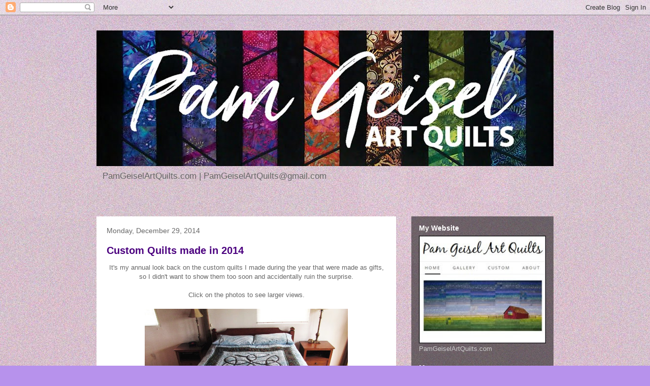

--- FILE ---
content_type: text/html; charset=UTF-8
request_url: https://pamgeiselartquilts.blogspot.com/2014/12/
body_size: 23087
content:
<!DOCTYPE html>
<html class='v2' dir='ltr' lang='en'>
<head>
<link href='https://www.blogger.com/static/v1/widgets/335934321-css_bundle_v2.css' rel='stylesheet' type='text/css'/>
<meta content='width=1100' name='viewport'/>
<meta content='text/html; charset=UTF-8' http-equiv='Content-Type'/>
<meta content='blogger' name='generator'/>
<link href='https://pamgeiselartquilts.blogspot.com/favicon.ico' rel='icon' type='image/x-icon'/>
<link href='https://pamgeiselartquilts.blogspot.com/2014/12/' rel='canonical'/>
<link rel="alternate" type="application/atom+xml" title="Pam Geisel Art Quilts - Atom" href="https://pamgeiselartquilts.blogspot.com/feeds/posts/default" />
<link rel="alternate" type="application/rss+xml" title="Pam Geisel Art Quilts - RSS" href="https://pamgeiselartquilts.blogspot.com/feeds/posts/default?alt=rss" />
<link rel="service.post" type="application/atom+xml" title="Pam Geisel Art Quilts - Atom" href="https://www.blogger.com/feeds/5345235311189209455/posts/default" />
<!--Can't find substitution for tag [blog.ieCssRetrofitLinks]-->
<meta content='https://pamgeiselartquilts.blogspot.com/2014/12/' property='og:url'/>
<meta content='Pam Geisel Art Quilts' property='og:title'/>
<meta content='PamGeiselArtQuilts.com | PamGeiselArtQuilts@gmail.com' property='og:description'/>
<title>Pam Geisel Art Quilts: December 2014</title>
<style id='page-skin-1' type='text/css'><!--
/*
-----------------------------------------------
Blogger Template Style
Name:     Travel
Designer: Sookhee Lee
URL:      www.plyfly.net
----------------------------------------------- */
/* Content
----------------------------------------------- */
body {
font: normal normal 13px 'Trebuchet MS',Trebuchet,sans-serif;
color: #666666;
background: #b792ec url(//1.bp.blogspot.com/-2ZvivjtlwHs/XE9tcSXO7NI/AAAAAAAAA5g/INzYcNw1-6QolHH_x_20DQFbUMvsech3QCK4BGAYYCw/s0/BlogBackground.jpg) repeat scroll top left;
}
html body .region-inner {
min-width: 0;
max-width: 100%;
width: auto;
}
a:link {
text-decoration:none;
color: #9600ff;
}
a:visited {
text-decoration:none;
color: #7009b8;
}
a:hover {
text-decoration:underline;
color: #9600ff;
}
.content-outer .content-cap-top {
height: 0;
background: transparent none repeat-x scroll top center;
}
.content-outer {
margin: 0 auto;
padding-top: 0;
}
.content-inner {
background: transparent none repeat-x scroll top center;
background-position: left -0;
background-color: rgba(0, 0, 0, 0);
padding: 30px;
}
.main-inner .date-outer {
margin-bottom: 2em;
}
/* Header
----------------------------------------------- */
.header-inner .Header .titlewrapper,
.header-inner .Header .descriptionwrapper {
padding-left: 10px;
padding-right: 10px;
}
.Header h1 {
font: normal normal 60px 'Trebuchet MS',Trebuchet,sans-serif;
color: #000000;
}
.Header h1 a {
color: #000000;
}
.Header .description {
color: #666666;
font-size: 130%;
}
/* Tabs
----------------------------------------------- */
.tabs-inner {
margin: 1em 0 0;
padding: 0;
}
.tabs-inner .section {
margin: 0;
}
.tabs-inner .widget ul {
padding: 0;
background: rgba(0, 0, 0, 0) url(https://resources.blogblog.com/blogblog/data/1kt/travel/bg_black_50.png) repeat scroll top center;
}
.tabs-inner .widget li {
border: none;
}
.tabs-inner .widget li a {
display: inline-block;
padding: 1em 1.5em;
color: #ffffff;
font: normal bold 16px 'Trebuchet MS',Trebuchet,sans-serif;
}
.tabs-inner .widget li.selected a,
.tabs-inner .widget li a:hover {
position: relative;
z-index: 1;
background: rgba(0, 0, 0, 0) url(https://resources.blogblog.com/blogblog/data/1kt/travel/bg_black_50.png) repeat scroll top center;
color: #ffffff;
}
/* Headings
----------------------------------------------- */
h2 {
font: normal bold 14px 'Trebuchet MS',Trebuchet,sans-serif;
color: #ffffff;
}
.main-inner h2.date-header {
font: normal normal 14px 'Trebuchet MS',Trebuchet,sans-serif;
color: #666666;
}
.footer-inner .widget h2,
.sidebar .widget h2 {
padding-bottom: .5em;
}
/* Main
----------------------------------------------- */
.main-inner {
padding: 30px 0;
}
.main-inner .column-center-inner {
padding: 20px 0;
}
.main-inner .column-center-inner .section {
margin: 0 20px;
}
.main-inner .column-right-inner {
margin-left: 30px;
}
.main-inner .fauxcolumn-right-outer .fauxcolumn-inner {
margin-left: 30px;
background: rgba(0, 0, 0, 0) url(https://resources.blogblog.com/blogblog/data/1kt/travel/bg_black_50.png) repeat scroll top left;
}
.main-inner .column-left-inner {
margin-right: 30px;
}
.main-inner .fauxcolumn-left-outer .fauxcolumn-inner {
margin-right: 30px;
background: rgba(0, 0, 0, 0) url(https://resources.blogblog.com/blogblog/data/1kt/travel/bg_black_50.png) repeat scroll top left;
}
.main-inner .column-left-inner,
.main-inner .column-right-inner {
padding: 15px 0;
}
/* Posts
----------------------------------------------- */
h3.post-title {
margin-top: 20px;
}
h3.post-title a {
font: normal bold 20px 'Trebuchet MS',Trebuchet,sans-serif;
color: #4b007f;
}
h3.post-title a:hover {
text-decoration: underline;
}
.main-inner .column-center-outer {
background: #ffffff none repeat scroll top left;
_background-image: none;
}
.post-body {
line-height: 1.4;
position: relative;
}
.post-header {
margin: 0 0 1em;
line-height: 1.6;
}
.post-footer {
margin: .5em 0;
line-height: 1.6;
}
#blog-pager {
font-size: 140%;
}
#comments {
background: #cccccc none repeat scroll top center;
padding: 15px;
}
#comments .comment-author {
padding-top: 1.5em;
}
#comments h4,
#comments .comment-author a,
#comments .comment-timestamp a {
color: #4b007f;
}
#comments .comment-author:first-child {
padding-top: 0;
border-top: none;
}
.avatar-image-container {
margin: .2em 0 0;
}
/* Comments
----------------------------------------------- */
#comments a {
color: #4b007f;
}
.comments .comments-content .icon.blog-author {
background-repeat: no-repeat;
background-image: url([data-uri]);
}
.comments .comments-content .loadmore a {
border-top: 1px solid #4b007f;
border-bottom: 1px solid #4b007f;
}
.comments .comment-thread.inline-thread {
background: #ffffff;
}
.comments .continue {
border-top: 2px solid #4b007f;
}
/* Widgets
----------------------------------------------- */
.sidebar .widget {
border-bottom: 2px solid rgba(0, 0, 0, 0);
padding-bottom: 10px;
margin: 10px 0;
}
.sidebar .widget:first-child {
margin-top: 0;
}
.sidebar .widget:last-child {
border-bottom: none;
margin-bottom: 0;
padding-bottom: 0;
}
.footer-inner .widget,
.sidebar .widget {
font: normal normal 13px 'Trebuchet MS',Trebuchet,sans-serif;
color: #cccccc;
}
.sidebar .widget a:link {
color: #cccccc;
text-decoration: none;
}
.sidebar .widget a:visited {
color: #cccccc;
}
.sidebar .widget a:hover {
color: #cccccc;
text-decoration: underline;
}
.footer-inner .widget a:link {
color: #9600ff;
text-decoration: none;
}
.footer-inner .widget a:visited {
color: #7009b8;
}
.footer-inner .widget a:hover {
color: #9600ff;
text-decoration: underline;
}
.widget .zippy {
color: #ffffff;
}
.footer-inner {
background: transparent url(https://resources.blogblog.com/blogblog/data/1kt/travel/bg_black_50.png) repeat scroll top center;
}
/* Mobile
----------------------------------------------- */
body.mobile  {
background-size: 100% auto;
}
body.mobile .AdSense {
margin: 0 -10px;
}
.mobile .body-fauxcolumn-outer {
background: transparent none repeat scroll top left;
}
.mobile .footer-inner .widget a:link {
color: #cccccc;
text-decoration: none;
}
.mobile .footer-inner .widget a:visited {
color: #cccccc;
}
.mobile-post-outer a {
color: #4b007f;
}
.mobile-link-button {
background-color: #9600ff;
}
.mobile-link-button a:link, .mobile-link-button a:visited {
color: #ffffff;
}
.mobile-index-contents {
color: #666666;
}
.mobile .tabs-inner .PageList .widget-content {
background: rgba(0, 0, 0, 0) url(https://resources.blogblog.com/blogblog/data/1kt/travel/bg_black_50.png) repeat scroll top center;
color: #ffffff;
}
.mobile .tabs-inner .PageList .widget-content .pagelist-arrow {
border-left: 1px solid #ffffff;
}

--></style>
<style id='template-skin-1' type='text/css'><!--
body {
min-width: 960px;
}
.content-outer, .content-fauxcolumn-outer, .region-inner {
min-width: 960px;
max-width: 960px;
_width: 960px;
}
.main-inner .columns {
padding-left: 0;
padding-right: 310px;
}
.main-inner .fauxcolumn-center-outer {
left: 0;
right: 310px;
/* IE6 does not respect left and right together */
_width: expression(this.parentNode.offsetWidth -
parseInt("0") -
parseInt("310px") + 'px');
}
.main-inner .fauxcolumn-left-outer {
width: 0;
}
.main-inner .fauxcolumn-right-outer {
width: 310px;
}
.main-inner .column-left-outer {
width: 0;
right: 100%;
margin-left: -0;
}
.main-inner .column-right-outer {
width: 310px;
margin-right: -310px;
}
#layout {
min-width: 0;
}
#layout .content-outer {
min-width: 0;
width: 800px;
}
#layout .region-inner {
min-width: 0;
width: auto;
}
body#layout div.add_widget {
padding: 8px;
}
body#layout div.add_widget a {
margin-left: 32px;
}
--></style>
<style>
    body {background-image:url(\/\/1.bp.blogspot.com\/-2ZvivjtlwHs\/XE9tcSXO7NI\/AAAAAAAAA5g\/INzYcNw1-6QolHH_x_20DQFbUMvsech3QCK4BGAYYCw\/s0\/BlogBackground.jpg);}
    
@media (max-width: 200px) { body {background-image:url(\/\/1.bp.blogspot.com\/-2ZvivjtlwHs\/XE9tcSXO7NI\/AAAAAAAAA5g\/INzYcNw1-6QolHH_x_20DQFbUMvsech3QCK4BGAYYCw\/w200\/BlogBackground.jpg);}}
@media (max-width: 400px) and (min-width: 201px) { body {background-image:url(\/\/1.bp.blogspot.com\/-2ZvivjtlwHs\/XE9tcSXO7NI\/AAAAAAAAA5g\/INzYcNw1-6QolHH_x_20DQFbUMvsech3QCK4BGAYYCw\/w400\/BlogBackground.jpg);}}
@media (max-width: 800px) and (min-width: 401px) { body {background-image:url(\/\/1.bp.blogspot.com\/-2ZvivjtlwHs\/XE9tcSXO7NI\/AAAAAAAAA5g\/INzYcNw1-6QolHH_x_20DQFbUMvsech3QCK4BGAYYCw\/w800\/BlogBackground.jpg);}}
@media (max-width: 1200px) and (min-width: 801px) { body {background-image:url(\/\/1.bp.blogspot.com\/-2ZvivjtlwHs\/XE9tcSXO7NI\/AAAAAAAAA5g\/INzYcNw1-6QolHH_x_20DQFbUMvsech3QCK4BGAYYCw\/w1200\/BlogBackground.jpg);}}
/* Last tag covers anything over one higher than the previous max-size cap. */
@media (min-width: 1201px) { body {background-image:url(\/\/1.bp.blogspot.com\/-2ZvivjtlwHs\/XE9tcSXO7NI\/AAAAAAAAA5g\/INzYcNw1-6QolHH_x_20DQFbUMvsech3QCK4BGAYYCw\/w1600\/BlogBackground.jpg);}}
  </style>
<link href='https://www.blogger.com/dyn-css/authorization.css?targetBlogID=5345235311189209455&amp;zx=748e31d1-332a-4bb2-a820-71bef0cd12b1' media='none' onload='if(media!=&#39;all&#39;)media=&#39;all&#39;' rel='stylesheet'/><noscript><link href='https://www.blogger.com/dyn-css/authorization.css?targetBlogID=5345235311189209455&amp;zx=748e31d1-332a-4bb2-a820-71bef0cd12b1' rel='stylesheet'/></noscript>
<meta name='google-adsense-platform-account' content='ca-host-pub-1556223355139109'/>
<meta name='google-adsense-platform-domain' content='blogspot.com'/>

</head>
<body class='loading variant-beach'>
<div class='navbar section' id='navbar' name='Navbar'><div class='widget Navbar' data-version='1' id='Navbar1'><script type="text/javascript">
    function setAttributeOnload(object, attribute, val) {
      if(window.addEventListener) {
        window.addEventListener('load',
          function(){ object[attribute] = val; }, false);
      } else {
        window.attachEvent('onload', function(){ object[attribute] = val; });
      }
    }
  </script>
<div id="navbar-iframe-container"></div>
<script type="text/javascript" src="https://apis.google.com/js/platform.js"></script>
<script type="text/javascript">
      gapi.load("gapi.iframes:gapi.iframes.style.bubble", function() {
        if (gapi.iframes && gapi.iframes.getContext) {
          gapi.iframes.getContext().openChild({
              url: 'https://www.blogger.com/navbar/5345235311189209455?origin\x3dhttps://pamgeiselartquilts.blogspot.com',
              where: document.getElementById("navbar-iframe-container"),
              id: "navbar-iframe"
          });
        }
      });
    </script><script type="text/javascript">
(function() {
var script = document.createElement('script');
script.type = 'text/javascript';
script.src = '//pagead2.googlesyndication.com/pagead/js/google_top_exp.js';
var head = document.getElementsByTagName('head')[0];
if (head) {
head.appendChild(script);
}})();
</script>
</div></div>
<div class='body-fauxcolumns'>
<div class='fauxcolumn-outer body-fauxcolumn-outer'>
<div class='cap-top'>
<div class='cap-left'></div>
<div class='cap-right'></div>
</div>
<div class='fauxborder-left'>
<div class='fauxborder-right'></div>
<div class='fauxcolumn-inner'>
</div>
</div>
<div class='cap-bottom'>
<div class='cap-left'></div>
<div class='cap-right'></div>
</div>
</div>
</div>
<div class='content'>
<div class='content-fauxcolumns'>
<div class='fauxcolumn-outer content-fauxcolumn-outer'>
<div class='cap-top'>
<div class='cap-left'></div>
<div class='cap-right'></div>
</div>
<div class='fauxborder-left'>
<div class='fauxborder-right'></div>
<div class='fauxcolumn-inner'>
</div>
</div>
<div class='cap-bottom'>
<div class='cap-left'></div>
<div class='cap-right'></div>
</div>
</div>
</div>
<div class='content-outer'>
<div class='content-cap-top cap-top'>
<div class='cap-left'></div>
<div class='cap-right'></div>
</div>
<div class='fauxborder-left content-fauxborder-left'>
<div class='fauxborder-right content-fauxborder-right'></div>
<div class='content-inner'>
<header>
<div class='header-outer'>
<div class='header-cap-top cap-top'>
<div class='cap-left'></div>
<div class='cap-right'></div>
</div>
<div class='fauxborder-left header-fauxborder-left'>
<div class='fauxborder-right header-fauxborder-right'></div>
<div class='region-inner header-inner'>
<div class='header section' id='header' name='Header'><div class='widget Header' data-version='1' id='Header1'>
<div id='header-inner'>
<a href='https://pamgeiselartquilts.blogspot.com/' style='display: block'>
<img alt='Pam Geisel Art Quilts' height='267px; ' id='Header1_headerimg' src='https://blogger.googleusercontent.com/img/b/R29vZ2xl/AVvXsEh91POeSAG1I3tc5RFHKZtIuQvyaGuvfu7MfX6YDfGXkgKGgr2xaQM8_fN-8qwvPyWToAa57G5pyL4Mqzab_z55b4cah22e43PBQRiTOr4RLsJhFg9Kvazdogb1CDn3vwln-AFplwTLM693/s1600/PamGeisel_TD_Banner_Blogger.jpg' style='display: block' width='900px; '/>
</a>
<div class='descriptionwrapper'>
<p class='description'><span>PamGeiselArtQuilts.com | PamGeiselArtQuilts@gmail.com</span></p>
</div>
</div>
</div></div>
</div>
</div>
<div class='header-cap-bottom cap-bottom'>
<div class='cap-left'></div>
<div class='cap-right'></div>
</div>
</div>
</header>
<div class='tabs-outer'>
<div class='tabs-cap-top cap-top'>
<div class='cap-left'></div>
<div class='cap-right'></div>
</div>
<div class='fauxborder-left tabs-fauxborder-left'>
<div class='fauxborder-right tabs-fauxborder-right'></div>
<div class='region-inner tabs-inner'>
<div class='tabs no-items section' id='crosscol' name='Cross-Column'></div>
<div class='tabs no-items section' id='crosscol-overflow' name='Cross-Column 2'></div>
</div>
</div>
<div class='tabs-cap-bottom cap-bottom'>
<div class='cap-left'></div>
<div class='cap-right'></div>
</div>
</div>
<div class='main-outer'>
<div class='main-cap-top cap-top'>
<div class='cap-left'></div>
<div class='cap-right'></div>
</div>
<div class='fauxborder-left main-fauxborder-left'>
<div class='fauxborder-right main-fauxborder-right'></div>
<div class='region-inner main-inner'>
<div class='columns fauxcolumns'>
<div class='fauxcolumn-outer fauxcolumn-center-outer'>
<div class='cap-top'>
<div class='cap-left'></div>
<div class='cap-right'></div>
</div>
<div class='fauxborder-left'>
<div class='fauxborder-right'></div>
<div class='fauxcolumn-inner'>
</div>
</div>
<div class='cap-bottom'>
<div class='cap-left'></div>
<div class='cap-right'></div>
</div>
</div>
<div class='fauxcolumn-outer fauxcolumn-left-outer'>
<div class='cap-top'>
<div class='cap-left'></div>
<div class='cap-right'></div>
</div>
<div class='fauxborder-left'>
<div class='fauxborder-right'></div>
<div class='fauxcolumn-inner'>
</div>
</div>
<div class='cap-bottom'>
<div class='cap-left'></div>
<div class='cap-right'></div>
</div>
</div>
<div class='fauxcolumn-outer fauxcolumn-right-outer'>
<div class='cap-top'>
<div class='cap-left'></div>
<div class='cap-right'></div>
</div>
<div class='fauxborder-left'>
<div class='fauxborder-right'></div>
<div class='fauxcolumn-inner'>
</div>
</div>
<div class='cap-bottom'>
<div class='cap-left'></div>
<div class='cap-right'></div>
</div>
</div>
<!-- corrects IE6 width calculation -->
<div class='columns-inner'>
<div class='column-center-outer'>
<div class='column-center-inner'>
<div class='main section' id='main' name='Main'><div class='widget Blog' data-version='1' id='Blog1'>
<div class='blog-posts hfeed'>

          <div class="date-outer">
        
<h2 class='date-header'><span>Monday, December 29, 2014</span></h2>

          <div class="date-posts">
        
<div class='post-outer'>
<div class='post hentry uncustomized-post-template' itemprop='blogPost' itemscope='itemscope' itemtype='http://schema.org/BlogPosting'>
<meta content='https://blogger.googleusercontent.com/img/b/R29vZ2xl/AVvXsEhxruVgI5Sn8M80Pf93MMh0Ku_JPegeVSWNqOhd_QJVOoldZl2gP3X8_i1PQOHYZEua5NV0e-jcsTa7jx_O4HkC92GFpe6Vr2hCAeuoFPTzOQrEV74Pbn6krsIgOLe1oqmrNgsYVndstBEB/s1600/TrueLoversKnot_OnBed_1w.jpg' itemprop='image_url'/>
<meta content='5345235311189209455' itemprop='blogId'/>
<meta content='3706232069315430708' itemprop='postId'/>
<a name='3706232069315430708'></a>
<h3 class='post-title entry-title' itemprop='name'>
<a href='https://pamgeiselartquilts.blogspot.com/2014/12/custom-quilts-made-in-2014.html'>Custom Quilts made in 2014</a>
</h3>
<div class='post-header'>
<div class='post-header-line-1'></div>
</div>
<div class='post-body entry-content' id='post-body-3706232069315430708' itemprop='description articleBody'>
<div style="text-align: center;">
<div class="separator" style="clear: both; text-align: center;">
</div>
It's my annual look back on the custom quilts I made during the year that were made as gifts, so I didn't want to show them too soon and accidentally ruin the surprise.<br />
<br />
Click on the photos to see larger views.</div>
<div style="text-align: center;">
<br /></div>
<div class="separator" style="clear: both; text-align: center;">
<a href="https://blogger.googleusercontent.com/img/b/R29vZ2xl/AVvXsEhxruVgI5Sn8M80Pf93MMh0Ku_JPegeVSWNqOhd_QJVOoldZl2gP3X8_i1PQOHYZEua5NV0e-jcsTa7jx_O4HkC92GFpe6Vr2hCAeuoFPTzOQrEV74Pbn6krsIgOLe1oqmrNgsYVndstBEB/s1600/TrueLoversKnot_OnBed_1w.jpg" imageanchor="1" style="margin-left: 1em; margin-right: 1em;"><img border="0" height="300" src="https://blogger.googleusercontent.com/img/b/R29vZ2xl/AVvXsEhxruVgI5Sn8M80Pf93MMh0Ku_JPegeVSWNqOhd_QJVOoldZl2gP3X8_i1PQOHYZEua5NV0e-jcsTa7jx_O4HkC92GFpe6Vr2hCAeuoFPTzOQrEV74Pbn6krsIgOLe1oqmrNgsYVndstBEB/s1600/TrueLoversKnot_OnBed_1w.jpg" width="400" /></a></div>
<div style="text-align: center;">
"True Lover's Knot" queen-sized bed quilt, 82" x 92" with matching pillow cases, made for a wedding gift.</div>
<div style="text-align: center;">
<br /></div>
<div class="separator" style="clear: both; text-align: center;">
<a href="https://blogger.googleusercontent.com/img/b/R29vZ2xl/AVvXsEiuZfftGPUEJMn4rRd_jd1ht8GyWMOW-LuH86ikjopFtl2jHUCNfZ77fh4O0Znm9iZQ5Q1btjQwkvL-oiVoHP871h0OdL9-7br1hr6fADFEyErINHH0vq7dJguIjDCJOfSvXlLWlz9VORMV/s1600/TrueLoversKnot_Detail_2w.jpg" imageanchor="1" style="margin-left: 1em; margin-right: 1em;"><img border="0" height="300" src="https://blogger.googleusercontent.com/img/b/R29vZ2xl/AVvXsEiuZfftGPUEJMn4rRd_jd1ht8GyWMOW-LuH86ikjopFtl2jHUCNfZ77fh4O0Znm9iZQ5Q1btjQwkvL-oiVoHP871h0OdL9-7br1hr6fADFEyErINHH0vq7dJguIjDCJOfSvXlLWlz9VORMV/s1600/TrueLoversKnot_Detail_2w.jpg" width="400" /></a></div>
<div style="text-align: center;">
Detail</div>
<div style="text-align: center;">
<br /></div>
<div style="text-align: center;">
= = =<br />
</div>
<div style="text-align: center;">
</div>
<div class="separator" style="clear: both; text-align: center;">
<a href="https://blogger.googleusercontent.com/img/b/R29vZ2xl/AVvXsEhFisTTXvucNtj-azr0wPrFUPwhh_lFN7VhyphenhyphenBzMrJQF01ku_0O0dK3rY3HeqQQcKcKeYY2VbzL5LRA3DUN45DbIasSFwpl-Z_wQ63RlJiqmRzYd_jNZpQT2IdJ6K0Lo-Shw_jk3zTf1_Gwq/s1600/TShirtQ_AE16_Front_w.jpg" imageanchor="1" style="margin-left: 1em; margin-right: 1em;"><img border="0" height="400" src="https://blogger.googleusercontent.com/img/b/R29vZ2xl/AVvXsEhFisTTXvucNtj-azr0wPrFUPwhh_lFN7VhyphenhyphenBzMrJQF01ku_0O0dK3rY3HeqQQcKcKeYY2VbzL5LRA3DUN45DbIasSFwpl-Z_wQ63RlJiqmRzYd_jNZpQT2IdJ6K0Lo-Shw_jk3zTf1_Gwq/s1600/TShirtQ_AE16_Front_w.jpg" width="320" /></a></div>
<div style="text-align: center;">
Front of two-sided t-shirt quilt with 41 shirts, 1 leotard, 2 patches, 2 canvas bags, and two pieces of special fabric.</div>
<br />
<div class="separator" style="clear: both; text-align: center;">
<a href="https://blogger.googleusercontent.com/img/b/R29vZ2xl/AVvXsEiwve-AEMLjSd62jRltJmzMLILt38Ur_fS7mhz1QYkEO-Evnco1QgMTzz7Xz3nZBy71KXlVYQVaoQ6u0P8eg4JmZ0HhNo6rYqAF1UYwiIzud3FpQHEHs5zUqvxG6kMB-hYe_GzMij9AuIkf/s1600/TShirtQ_AE16_Back_w.jpg" imageanchor="1" style="margin-left: 1em; margin-right: 1em;"><img border="0" height="400" src="https://blogger.googleusercontent.com/img/b/R29vZ2xl/AVvXsEiwve-AEMLjSd62jRltJmzMLILt38Ur_fS7mhz1QYkEO-Evnco1QgMTzz7Xz3nZBy71KXlVYQVaoQ6u0P8eg4JmZ0HhNo6rYqAF1UYwiIzud3FpQHEHs5zUqvxG6kMB-hYe_GzMij9AuIkf/s1600/TShirtQ_AE16_Back_w.jpg" width="307" /></a></div>
<div style="text-align: center;">
Back of t-shirt quilt, 57" x 77"</div>
<div style="text-align: center;">
<br /></div>
<div style="text-align: center;">
= = =</div>
<div style="text-align: center;">
<br /></div>
<div class="separator" style="clear: both; text-align: center;">
<a href="https://blogger.googleusercontent.com/img/b/R29vZ2xl/AVvXsEiMu8L-67dDbttrl2J29Co3XfIJ22-RedMVh0Qcw6B47DTTI741RrO4GKY3QImPZvVCeKI27Teqk0DU0LaoJvh9XJFYQ2KXxwmTt0jHnKKdoGB7Cd5MrX3HoI-oIo-7qWW9d5yBJzGej_aq/s1600/DecemberCardinal_w.jpg" imageanchor="1" style="margin-left: 1em; margin-right: 1em;"><img border="0" height="328" src="https://blogger.googleusercontent.com/img/b/R29vZ2xl/AVvXsEiMu8L-67dDbttrl2J29Co3XfIJ22-RedMVh0Qcw6B47DTTI741RrO4GKY3QImPZvVCeKI27Teqk0DU0LaoJvh9XJFYQ2KXxwmTt0jHnKKdoGB7Cd5MrX3HoI-oIo-7qWW9d5yBJzGej_aq/s1600/DecemberCardinal_w.jpg" width="400" /></a></div>
<div style="text-align: center;">
&nbsp;"December Cardinal" fabric mosaic, 11" x 14" framed </div>
<div style="text-align: center;">
<br /></div>
<div style="text-align: center;">
= = =</div>
<div style="text-align: center;">
<br /></div>
<div class="separator" style="clear: both; text-align: center;">
<a href="https://blogger.googleusercontent.com/img/b/R29vZ2xl/AVvXsEgqOgrvoDoXXJObuVexX8I37RGcdU6YeQn1Xl68h07uG9PP5aj44vYE-1ZOnXNjWAwwya-ikLls3q-8BRgFZPVJk7ja0Lu0vUINL4I89X7kH5gI_5_Qe1B24mdJ9XGe5tZd9FZHgoC4v_J_/s1600/DerekTshirtQuilt_web.jpg" imageanchor="1" style="margin-left: 1em; margin-right: 1em;"><img border="0" height="400" src="https://blogger.googleusercontent.com/img/b/R29vZ2xl/AVvXsEgqOgrvoDoXXJObuVexX8I37RGcdU6YeQn1Xl68h07uG9PP5aj44vYE-1ZOnXNjWAwwya-ikLls3q-8BRgFZPVJk7ja0Lu0vUINL4I89X7kH5gI_5_Qe1B24mdJ9XGe5tZd9FZHgoC4v_J_/s1600/DerekTshirtQuilt_web.jpg" width="246" /></a></div>
<div style="text-align: center;">
Mr. Sports T-shirt quilt, 48" x 80" </div>
<br />
<div style="text-align: center;">
</div>
<div style="text-align: center;">
<br /></div>
<div style='clear: both;'></div>
</div>
<div class='post-footer'>
<div class='post-footer-line post-footer-line-1'>
<span class='post-author vcard'>
Posted by
<span class='fn' itemprop='author' itemscope='itemscope' itemtype='http://schema.org/Person'>
<meta content='https://www.blogger.com/profile/07209714611725110965' itemprop='url'/>
<a class='g-profile' href='https://www.blogger.com/profile/07209714611725110965' rel='author' title='author profile'>
<span itemprop='name'>Pam Geisel - For Quilts Sake</span>
</a>
</span>
</span>
<span class='post-timestamp'>
at
<meta content='https://pamgeiselartquilts.blogspot.com/2014/12/custom-quilts-made-in-2014.html' itemprop='url'/>
<a class='timestamp-link' href='https://pamgeiselartquilts.blogspot.com/2014/12/custom-quilts-made-in-2014.html' rel='bookmark' title='permanent link'><abbr class='published' itemprop='datePublished' title='2014-12-29T17:10:00-05:00'>5:10&#8239;PM</abbr></a>
</span>
<span class='post-comment-link'>
<a class='comment-link' href='https://www.blogger.com/comment/fullpage/post/5345235311189209455/3706232069315430708' onclick='javascript:window.open(this.href, "bloggerPopup", "toolbar=0,location=0,statusbar=1,menubar=0,scrollbars=yes,width=640,height=500"); return false;'>
1 comment:
  </a>
</span>
<span class='post-icons'>
<span class='item-action'>
<a href='https://www.blogger.com/email-post/5345235311189209455/3706232069315430708' title='Email Post'>
<img alt='' class='icon-action' height='13' src='https://resources.blogblog.com/img/icon18_email.gif' width='18'/>
</a>
</span>
<span class='item-control blog-admin pid-1790410383'>
<a href='https://www.blogger.com/post-edit.g?blogID=5345235311189209455&postID=3706232069315430708&from=pencil' title='Edit Post'>
<img alt='' class='icon-action' height='18' src='https://resources.blogblog.com/img/icon18_edit_allbkg.gif' width='18'/>
</a>
</span>
</span>
<div class='post-share-buttons goog-inline-block'>
<a class='goog-inline-block share-button sb-email' href='https://www.blogger.com/share-post.g?blogID=5345235311189209455&postID=3706232069315430708&target=email' target='_blank' title='Email This'><span class='share-button-link-text'>Email This</span></a><a class='goog-inline-block share-button sb-blog' href='https://www.blogger.com/share-post.g?blogID=5345235311189209455&postID=3706232069315430708&target=blog' onclick='window.open(this.href, "_blank", "height=270,width=475"); return false;' target='_blank' title='BlogThis!'><span class='share-button-link-text'>BlogThis!</span></a><a class='goog-inline-block share-button sb-twitter' href='https://www.blogger.com/share-post.g?blogID=5345235311189209455&postID=3706232069315430708&target=twitter' target='_blank' title='Share to X'><span class='share-button-link-text'>Share to X</span></a><a class='goog-inline-block share-button sb-facebook' href='https://www.blogger.com/share-post.g?blogID=5345235311189209455&postID=3706232069315430708&target=facebook' onclick='window.open(this.href, "_blank", "height=430,width=640"); return false;' target='_blank' title='Share to Facebook'><span class='share-button-link-text'>Share to Facebook</span></a><a class='goog-inline-block share-button sb-pinterest' href='https://www.blogger.com/share-post.g?blogID=5345235311189209455&postID=3706232069315430708&target=pinterest' target='_blank' title='Share to Pinterest'><span class='share-button-link-text'>Share to Pinterest</span></a>
</div>
</div>
<div class='post-footer-line post-footer-line-2'>
<span class='post-labels'>
Labels:
<a href='https://pamgeiselartquilts.blogspot.com/search/label/custom%20quilts' rel='tag'>custom quilts</a>
</span>
</div>
<div class='post-footer-line post-footer-line-3'>
<span class='post-location'>
</span>
</div>
</div>
</div>
</div>

          </div></div>
        

          <div class="date-outer">
        
<h2 class='date-header'><span>Monday, December 8, 2014</span></h2>

          <div class="date-posts">
        
<div class='post-outer'>
<div class='post hentry uncustomized-post-template' itemprop='blogPost' itemscope='itemscope' itemtype='http://schema.org/BlogPosting'>
<meta content='https://blogger.googleusercontent.com/img/b/R29vZ2xl/AVvXsEgscEOBSecQDDob69fiao2tMLvN-jcwUXsRJN52e9eSqUDzargR8xpO7nujqzYHKxg7pdGziS7ZKrNHKyyVOa6X9pKBJi2siCDSKLDvUJ48CrUb7A88sKMNem_d1sktouiTQvA3kykOqW5-/s1600/WorldTravelers_2014_w.jpg' itemprop='image_url'/>
<meta content='5345235311189209455' itemprop='blogId'/>
<meta content='1702860928463871302' itemprop='postId'/>
<a name='1702860928463871302'></a>
<h3 class='post-title entry-title' itemprop='name'>
<a href='https://pamgeiselartquilts.blogspot.com/2014/12/world-travelers-revisiting-my-first-on.html'>World Travelers: Revisiting My First On-line Custom Order</a>
</h3>
<div class='post-header'>
<div class='post-header-line-1'></div>
</div>
<div class='post-body entry-content' id='post-body-1702860928463871302' itemprop='description articleBody'>
<div class="separator" style="clear: both; text-align: center;">
<a href="https://blogger.googleusercontent.com/img/b/R29vZ2xl/AVvXsEgscEOBSecQDDob69fiao2tMLvN-jcwUXsRJN52e9eSqUDzargR8xpO7nujqzYHKxg7pdGziS7ZKrNHKyyVOa6X9pKBJi2siCDSKLDvUJ48CrUb7A88sKMNem_d1sktouiTQvA3kykOqW5-/s1600/WorldTravelers_2014_w.jpg" imageanchor="1" style="margin-left: 1em; margin-right: 1em;"><img border="0" height="237" src="https://blogger.googleusercontent.com/img/b/R29vZ2xl/AVvXsEgscEOBSecQDDob69fiao2tMLvN-jcwUXsRJN52e9eSqUDzargR8xpO7nujqzYHKxg7pdGziS7ZKrNHKyyVOa6X9pKBJi2siCDSKLDvUJ48CrUb7A88sKMNem_d1sktouiTQvA3kykOqW5-/s1600/WorldTravelers_2014_w.jpg" width="400" /></a></div>
<div style="text-align: center;">
<i>"World Travelers," 50" x 30", Made by Pam Geisel, 2007</i></div>
<div style="text-align: left;">
</div>
<div style="text-align: left;">
<br />
I recently had the opportunity to revisit a quilt that I made back in 2007, before I started blogging. I was contacted by a man who wanted me to make a quilt of the world for his parents with the countries they visited in red and also include the flags of those countries.</div>
<div style="text-align: left;">
<br /></div>
<div style="text-align: left;">
This quilt is special to me because it was the first custom quilt that I made for a stranger (although I don't think they knew this until now).<br />
<br /></div>
<div style="text-align: left;">
</div>
<div class="separator" style="clear: both; text-align: center;">
<a href="https://blogger.googleusercontent.com/img/b/R29vZ2xl/AVvXsEjjzbjR9nlldpu_KHi1IaXsGABG3w4iJUqBMOWsZ1odmYX5uUc_M-s2L3rcW-XbyertHZWhPy_cU7bCt62iCp86SoO4V9rcZW52Q2-wzhmg1Qho_p7cXFaxQf9E8iKxUEzfSuWmUGk_gc1h/s1600/WT2014_AK_w.jpg" imageanchor="1" style="margin-left: 1em; margin-right: 1em;"><img border="0" height="283" src="https://blogger.googleusercontent.com/img/b/R29vZ2xl/AVvXsEjjzbjR9nlldpu_KHi1IaXsGABG3w4iJUqBMOWsZ1odmYX5uUc_M-s2L3rcW-XbyertHZWhPy_cU7bCt62iCp86SoO4V9rcZW52Q2-wzhmg1Qho_p7cXFaxQf9E8iKxUEzfSuWmUGk_gc1h/s1600/WT2014_AK_w.jpg" width="400" /></a></div>
<div class="separator" style="clear: both; text-align: center;">
</div>
<div style="text-align: left;">
<br /></div>
<div style="text-align: left;">
The background is made up of eight 10" light blue squares (of three different fabrics) that are pieced with the land masses and countries in red were appliqued raw edge with a satin stitch (a tight zigzag).<br />
<br /></div>
<div style="text-align: left;">
</div>
<div class="separator" style="clear: both; text-align: center;">
<a href="https://blogger.googleusercontent.com/img/b/R29vZ2xl/AVvXsEgopLqjpbQFGxdJsPE7Zx4EwTHzzAGZBhqKMqw0HQPyIdCXzLB60QCFTyHBlJjlsUhb3i6NwWV1iOWGS8tkF5IWIDvPvgqKeIKJ50I2FR9t_VKGu1zYm4C-E2gpEWKh4bf-U08El8BGXQwO/s1600/WT_Mexico_web350.JPG" imageanchor="1" style="margin-left: 1em; margin-right: 1em;"><img border="0" height="266" src="https://blogger.googleusercontent.com/img/b/R29vZ2xl/AVvXsEgopLqjpbQFGxdJsPE7Zx4EwTHzzAGZBhqKMqw0HQPyIdCXzLB60QCFTyHBlJjlsUhb3i6NwWV1iOWGS8tkF5IWIDvPvgqKeIKJ50I2FR9t_VKGu1zYm4C-E2gpEWKh4bf-U08El8BGXQwO/s1600/WT_Mexico_web350.JPG" width="400" /></a></div>
<div style="text-align: left;">
</div>
<div style="text-align: left;">
</div>
<div style="text-align: left;">
<br />
The flags are mostly pieced and the intricate parts were drawn with Sharpie markers. The flags were hand appliqued to the navy blue border.</div>
<div style="text-align: left;">
</div>
<div style="text-align: left;">
</div>
<div style="text-align: left;">
The original quilt had the countries of Mexico, France, Morocco, Greece, and three Caribbean Islands and I heard that the quilt was a big hit with my customer's parents. At that time he asked if countries
 and flags could be added in the future, after his parents visited more 
places. Of course I said yes.<br />
<br /></div>
<div style="text-align: left;">
</div>
<div class="separator" style="clear: both; text-align: center;">
<a href="https://blogger.googleusercontent.com/img/b/R29vZ2xl/AVvXsEgLDCfHr7wWyDIW5L0gw54zEKhGCt8qbn3ulDr-SK6DKHAoetCap049NNfIdV5fzqVEYHCBPvA4t-vm891ztIClpwQZ1aZhd8ZH6khyhzyv2tQsKcNdEiZKTP4mpSXCyUrdzwzTmLyuCipB/s1600/WT2014_EgyptFlag_w.jpg" imageanchor="1" style="margin-left: 1em; margin-right: 1em;"><img border="0" height="237" src="https://blogger.googleusercontent.com/img/b/R29vZ2xl/AVvXsEgLDCfHr7wWyDIW5L0gw54zEKhGCt8qbn3ulDr-SK6DKHAoetCap049NNfIdV5fzqVEYHCBPvA4t-vm891ztIClpwQZ1aZhd8ZH6khyhzyv2tQsKcNdEiZKTP4mpSXCyUrdzwzTmLyuCipB/s1600/WT2014_EgyptFlag_w.jpg" width="400" /></a></div>
<div style="text-align: left;">
</div>
<div style="text-align: left;">
</div>
<div style="text-align: left;">
<br />
Flash forward seven years. The owner contacted me and wanted me to add Egypt, Italy, the Netherlands, and the state of Alaska. She shipped the quilt to me and I realized I had a small dilemma. Adding the flags wouldn't be a problem because they were hand appliqued to the quilt after it was quilted. But the countries were originally attached with a zigzag stitch BEFORE the quilt was sandwiched and quilted. When I added the countries, the sewing lines would be visible on the back side.</div>
<div style="text-align: left;">
<br /></div>
<div class="separator" style="clear: both; text-align: center;">
<a href="https://blogger.googleusercontent.com/img/b/R29vZ2xl/AVvXsEiiyyIRghEymoFsOF0bu4wqHy6m3uSbG9asw9PkLBYIBgJVi8oBepT3Z-VE9cJ0pUQrQmu5fjP3xUryLT-j6h6rekm4Qwac5Pg0Abmri6FEKz2fkk-isdU9iHrurlBGDDUb27w5VcF3fiwN/s1600/WT2014_Egypt_Italy_Netherlands_w.jpg" imageanchor="1" style="margin-left: 1em; margin-right: 1em;"><img border="0" height="257" src="https://blogger.googleusercontent.com/img/b/R29vZ2xl/AVvXsEiiyyIRghEymoFsOF0bu4wqHy6m3uSbG9asw9PkLBYIBgJVi8oBepT3Z-VE9cJ0pUQrQmu5fjP3xUryLT-j6h6rekm4Qwac5Pg0Abmri6FEKz2fkk-isdU9iHrurlBGDDUb27w5VcF3fiwN/s1600/WT2014_Egypt_Italy_Netherlands_w.jpg" width="400" /></a></div>
<div style="text-align: left;">
<br /></div>
<div style="text-align: left;">
Plan A was to fuse two layers of fabric together so it would be thicker, zigzag the satin stitch around the edges and then attach it to the quilt with a straight stitch, kind of like sewing on a patch. The sewing lines would show on the back but wouldn't be very obvious. This worked great for Egypt and pretty well for Alaska although the two peninsulas gave me a little trouble. But the other countries were too small for the feed dogs to grab. Italy, which is only 1/2" wide and 1-1/4" long, disappeared down the hole where the needle goes.</div>
<div style="text-align: left;">
<br /></div>
<div style="text-align: left;">
So Plan B was used for Italy, the Italian islands, and the Netherlands. For those I fused the fabric to the quilt and zigzagged all the way through the quilt. I've tried doing zigzag quilting on finished quilts and have often run into thread breakage and tension issues, which is another reason why this wasn't my first choice, but this time the sewing machine cooperated.</div>
<div style="text-align: left;">
<br /></div>
<div style="text-align: left;">
Plan C would have been to do raw edge applique and a straight stitch, but I wanted the new countries to match the old ones.</div>
<div style="text-align: left;">
<br /></div>
<div style="text-align: left;">
It was fun to revisit a quilt from my past and to travel vicariously with it's owners.</div>
<div style='clear: both;'></div>
</div>
<div class='post-footer'>
<div class='post-footer-line post-footer-line-1'>
<span class='post-author vcard'>
Posted by
<span class='fn' itemprop='author' itemscope='itemscope' itemtype='http://schema.org/Person'>
<meta content='https://www.blogger.com/profile/07209714611725110965' itemprop='url'/>
<a class='g-profile' href='https://www.blogger.com/profile/07209714611725110965' rel='author' title='author profile'>
<span itemprop='name'>Pam Geisel - For Quilts Sake</span>
</a>
</span>
</span>
<span class='post-timestamp'>
at
<meta content='https://pamgeiselartquilts.blogspot.com/2014/12/world-travelers-revisiting-my-first-on.html' itemprop='url'/>
<a class='timestamp-link' href='https://pamgeiselartquilts.blogspot.com/2014/12/world-travelers-revisiting-my-first-on.html' rel='bookmark' title='permanent link'><abbr class='published' itemprop='datePublished' title='2014-12-08T15:01:00-05:00'>3:01&#8239;PM</abbr></a>
</span>
<span class='post-comment-link'>
<a class='comment-link' href='https://www.blogger.com/comment/fullpage/post/5345235311189209455/1702860928463871302' onclick='javascript:window.open(this.href, "bloggerPopup", "toolbar=0,location=0,statusbar=1,menubar=0,scrollbars=yes,width=640,height=500"); return false;'>
2 comments:
  </a>
</span>
<span class='post-icons'>
<span class='item-action'>
<a href='https://www.blogger.com/email-post/5345235311189209455/1702860928463871302' title='Email Post'>
<img alt='' class='icon-action' height='13' src='https://resources.blogblog.com/img/icon18_email.gif' width='18'/>
</a>
</span>
<span class='item-control blog-admin pid-1790410383'>
<a href='https://www.blogger.com/post-edit.g?blogID=5345235311189209455&postID=1702860928463871302&from=pencil' title='Edit Post'>
<img alt='' class='icon-action' height='18' src='https://resources.blogblog.com/img/icon18_edit_allbkg.gif' width='18'/>
</a>
</span>
</span>
<div class='post-share-buttons goog-inline-block'>
<a class='goog-inline-block share-button sb-email' href='https://www.blogger.com/share-post.g?blogID=5345235311189209455&postID=1702860928463871302&target=email' target='_blank' title='Email This'><span class='share-button-link-text'>Email This</span></a><a class='goog-inline-block share-button sb-blog' href='https://www.blogger.com/share-post.g?blogID=5345235311189209455&postID=1702860928463871302&target=blog' onclick='window.open(this.href, "_blank", "height=270,width=475"); return false;' target='_blank' title='BlogThis!'><span class='share-button-link-text'>BlogThis!</span></a><a class='goog-inline-block share-button sb-twitter' href='https://www.blogger.com/share-post.g?blogID=5345235311189209455&postID=1702860928463871302&target=twitter' target='_blank' title='Share to X'><span class='share-button-link-text'>Share to X</span></a><a class='goog-inline-block share-button sb-facebook' href='https://www.blogger.com/share-post.g?blogID=5345235311189209455&postID=1702860928463871302&target=facebook' onclick='window.open(this.href, "_blank", "height=430,width=640"); return false;' target='_blank' title='Share to Facebook'><span class='share-button-link-text'>Share to Facebook</span></a><a class='goog-inline-block share-button sb-pinterest' href='https://www.blogger.com/share-post.g?blogID=5345235311189209455&postID=1702860928463871302&target=pinterest' target='_blank' title='Share to Pinterest'><span class='share-button-link-text'>Share to Pinterest</span></a>
</div>
</div>
<div class='post-footer-line post-footer-line-2'>
<span class='post-labels'>
Labels:
<a href='https://pamgeiselartquilts.blogspot.com/search/label/%27World%20Travelers%27' rel='tag'>&#39;World Travelers&#39;</a>
</span>
</div>
<div class='post-footer-line post-footer-line-3'>
<span class='post-location'>
</span>
</div>
</div>
</div>
</div>

        </div></div>
      
</div>
<div class='blog-pager' id='blog-pager'>
<span id='blog-pager-newer-link'>
<a class='blog-pager-newer-link' href='https://pamgeiselartquilts.blogspot.com/search?updated-max=2015-03-08T11:49:00-04:00&amp;max-results=7&amp;reverse-paginate=true' id='Blog1_blog-pager-newer-link' title='Newer Posts'>Newer Posts</a>
</span>
<span id='blog-pager-older-link'>
<a class='blog-pager-older-link' href='https://pamgeiselartquilts.blogspot.com/search?updated-max=2014-12-08T15:01:00-05:00&amp;max-results=7' id='Blog1_blog-pager-older-link' title='Older Posts'>Older Posts</a>
</span>
<a class='home-link' href='https://pamgeiselartquilts.blogspot.com/'>Home</a>
</div>
<div class='clear'></div>
<div class='blog-feeds'>
<div class='feed-links'>
Subscribe to:
<a class='feed-link' href='https://pamgeiselartquilts.blogspot.com/feeds/posts/default' target='_blank' type='application/atom+xml'>Comments (Atom)</a>
</div>
</div>
</div></div>
</div>
</div>
<div class='column-left-outer'>
<div class='column-left-inner'>
<aside>
</aside>
</div>
</div>
<div class='column-right-outer'>
<div class='column-right-inner'>
<aside>
<div class='sidebar section' id='sidebar-right-1'><div class='widget Image' data-version='1' id='Image1'>
<h2>My Website</h2>
<div class='widget-content'>
<a href='http://PamGeiselArtQuilts.com'>
<img alt='My Website' height='220' id='Image1_img' src='https://blogger.googleusercontent.com/img/b/R29vZ2xl/AVvXsEgCoNrjeCqOWpIexr6I9NzimNa6veI-lrkDYpufRiHiP6dF00QB2YGqno8_BtTsj-kDKEQsvmeOWWe3lyIrlR57SiRDMt1dyAbNHtWBIUYtfo6gGQsdFKplSnp3eLxbRRvhvrLsrmdPSJIX/s259/PGAQ_BlogIcon_EarlyMorningNinePatch.jpg' width='259'/>
</a>
<br/>
<span class='caption'>PamGeiselArtQuilts.com</span>
</div>
<div class='clear'></div>
</div><div class='widget LinkList' data-version='1' id='LinkList1'>
<h2>More</h2>
<div class='widget-content'>
<ul>
<li><a href='http://Pam-Geisel.pixels.com'>Pam-Geisel.pixels.com</a></li>
<li><a href='http://PamGeiselArtQuilts.etsy.com'>PamGeiselArtQuilts.etsy.com</a></li>
</ul>
<div class='clear'></div>
</div>
</div><div class='widget ContactForm' data-version='1' id='ContactForm1'>
<h2 class='title'>Contact Form</h2>
<div class='contact-form-widget'>
<div class='form'>
<form name='contact-form'>
<p></p>
Name
<br/>
<input class='contact-form-name' id='ContactForm1_contact-form-name' name='name' size='30' type='text' value=''/>
<p></p>
Email
<span style='font-weight: bolder;'>*</span>
<br/>
<input class='contact-form-email' id='ContactForm1_contact-form-email' name='email' size='30' type='text' value=''/>
<p></p>
Message
<span style='font-weight: bolder;'>*</span>
<br/>
<textarea class='contact-form-email-message' cols='25' id='ContactForm1_contact-form-email-message' name='email-message' rows='5'></textarea>
<p></p>
<input class='contact-form-button contact-form-button-submit' id='ContactForm1_contact-form-submit' type='button' value='Send'/>
<p></p>
<div style='text-align: center; max-width: 222px; width: 100%'>
<p class='contact-form-error-message' id='ContactForm1_contact-form-error-message'></p>
<p class='contact-form-success-message' id='ContactForm1_contact-form-success-message'></p>
</div>
</form>
</div>
</div>
<div class='clear'></div>
</div><div class='widget BlogSearch' data-version='1' id='BlogSearch1'>
<h2 class='title'>Search This Blog</h2>
<div class='widget-content'>
<div id='BlogSearch1_form'>
<form action='https://pamgeiselartquilts.blogspot.com/search' class='gsc-search-box' target='_top'>
<table cellpadding='0' cellspacing='0' class='gsc-search-box'>
<tbody>
<tr>
<td class='gsc-input'>
<input autocomplete='off' class='gsc-input' name='q' size='10' title='search' type='text' value=''/>
</td>
<td class='gsc-search-button'>
<input class='gsc-search-button' title='search' type='submit' value='Search'/>
</td>
</tr>
</tbody>
</table>
</form>
</div>
</div>
<div class='clear'></div>
</div><div class='widget BlogArchive' data-version='1' id='BlogArchive1'>
<h2>Blog Archive</h2>
<div class='widget-content'>
<div id='ArchiveList'>
<div id='BlogArchive1_ArchiveList'>
<ul class='hierarchy'>
<li class='archivedate collapsed'>
<a class='toggle' href='javascript:void(0)'>
<span class='zippy'>

        &#9658;&#160;
      
</span>
</a>
<a class='post-count-link' href='https://pamgeiselartquilts.blogspot.com/2026/'>
2026
</a>
<span class='post-count' dir='ltr'>(1)</span>
<ul class='hierarchy'>
<li class='archivedate collapsed'>
<a class='toggle' href='javascript:void(0)'>
<span class='zippy'>

        &#9658;&#160;
      
</span>
</a>
<a class='post-count-link' href='https://pamgeiselartquilts.blogspot.com/2026/01/'>
January
</a>
<span class='post-count' dir='ltr'>(1)</span>
</li>
</ul>
</li>
</ul>
<ul class='hierarchy'>
<li class='archivedate collapsed'>
<a class='toggle' href='javascript:void(0)'>
<span class='zippy'>

        &#9658;&#160;
      
</span>
</a>
<a class='post-count-link' href='https://pamgeiselartquilts.blogspot.com/2025/'>
2025
</a>
<span class='post-count' dir='ltr'>(3)</span>
<ul class='hierarchy'>
<li class='archivedate collapsed'>
<a class='toggle' href='javascript:void(0)'>
<span class='zippy'>

        &#9658;&#160;
      
</span>
</a>
<a class='post-count-link' href='https://pamgeiselartquilts.blogspot.com/2025/05/'>
May
</a>
<span class='post-count' dir='ltr'>(1)</span>
</li>
</ul>
<ul class='hierarchy'>
<li class='archivedate collapsed'>
<a class='toggle' href='javascript:void(0)'>
<span class='zippy'>

        &#9658;&#160;
      
</span>
</a>
<a class='post-count-link' href='https://pamgeiselartquilts.blogspot.com/2025/03/'>
March
</a>
<span class='post-count' dir='ltr'>(1)</span>
</li>
</ul>
<ul class='hierarchy'>
<li class='archivedate collapsed'>
<a class='toggle' href='javascript:void(0)'>
<span class='zippy'>

        &#9658;&#160;
      
</span>
</a>
<a class='post-count-link' href='https://pamgeiselartquilts.blogspot.com/2025/01/'>
January
</a>
<span class='post-count' dir='ltr'>(1)</span>
</li>
</ul>
</li>
</ul>
<ul class='hierarchy'>
<li class='archivedate collapsed'>
<a class='toggle' href='javascript:void(0)'>
<span class='zippy'>

        &#9658;&#160;
      
</span>
</a>
<a class='post-count-link' href='https://pamgeiselartquilts.blogspot.com/2024/'>
2024
</a>
<span class='post-count' dir='ltr'>(14)</span>
<ul class='hierarchy'>
<li class='archivedate collapsed'>
<a class='toggle' href='javascript:void(0)'>
<span class='zippy'>

        &#9658;&#160;
      
</span>
</a>
<a class='post-count-link' href='https://pamgeiselartquilts.blogspot.com/2024/11/'>
November
</a>
<span class='post-count' dir='ltr'>(2)</span>
</li>
</ul>
<ul class='hierarchy'>
<li class='archivedate collapsed'>
<a class='toggle' href='javascript:void(0)'>
<span class='zippy'>

        &#9658;&#160;
      
</span>
</a>
<a class='post-count-link' href='https://pamgeiselartquilts.blogspot.com/2024/09/'>
September
</a>
<span class='post-count' dir='ltr'>(3)</span>
</li>
</ul>
<ul class='hierarchy'>
<li class='archivedate collapsed'>
<a class='toggle' href='javascript:void(0)'>
<span class='zippy'>

        &#9658;&#160;
      
</span>
</a>
<a class='post-count-link' href='https://pamgeiselartquilts.blogspot.com/2024/08/'>
August
</a>
<span class='post-count' dir='ltr'>(1)</span>
</li>
</ul>
<ul class='hierarchy'>
<li class='archivedate collapsed'>
<a class='toggle' href='javascript:void(0)'>
<span class='zippy'>

        &#9658;&#160;
      
</span>
</a>
<a class='post-count-link' href='https://pamgeiselartquilts.blogspot.com/2024/07/'>
July
</a>
<span class='post-count' dir='ltr'>(1)</span>
</li>
</ul>
<ul class='hierarchy'>
<li class='archivedate collapsed'>
<a class='toggle' href='javascript:void(0)'>
<span class='zippy'>

        &#9658;&#160;
      
</span>
</a>
<a class='post-count-link' href='https://pamgeiselartquilts.blogspot.com/2024/06/'>
June
</a>
<span class='post-count' dir='ltr'>(1)</span>
</li>
</ul>
<ul class='hierarchy'>
<li class='archivedate collapsed'>
<a class='toggle' href='javascript:void(0)'>
<span class='zippy'>

        &#9658;&#160;
      
</span>
</a>
<a class='post-count-link' href='https://pamgeiselartquilts.blogspot.com/2024/05/'>
May
</a>
<span class='post-count' dir='ltr'>(1)</span>
</li>
</ul>
<ul class='hierarchy'>
<li class='archivedate collapsed'>
<a class='toggle' href='javascript:void(0)'>
<span class='zippy'>

        &#9658;&#160;
      
</span>
</a>
<a class='post-count-link' href='https://pamgeiselartquilts.blogspot.com/2024/02/'>
February
</a>
<span class='post-count' dir='ltr'>(2)</span>
</li>
</ul>
<ul class='hierarchy'>
<li class='archivedate collapsed'>
<a class='toggle' href='javascript:void(0)'>
<span class='zippy'>

        &#9658;&#160;
      
</span>
</a>
<a class='post-count-link' href='https://pamgeiselartquilts.blogspot.com/2024/01/'>
January
</a>
<span class='post-count' dir='ltr'>(3)</span>
</li>
</ul>
</li>
</ul>
<ul class='hierarchy'>
<li class='archivedate collapsed'>
<a class='toggle' href='javascript:void(0)'>
<span class='zippy'>

        &#9658;&#160;
      
</span>
</a>
<a class='post-count-link' href='https://pamgeiselartquilts.blogspot.com/2023/'>
2023
</a>
<span class='post-count' dir='ltr'>(11)</span>
<ul class='hierarchy'>
<li class='archivedate collapsed'>
<a class='toggle' href='javascript:void(0)'>
<span class='zippy'>

        &#9658;&#160;
      
</span>
</a>
<a class='post-count-link' href='https://pamgeiselartquilts.blogspot.com/2023/12/'>
December
</a>
<span class='post-count' dir='ltr'>(3)</span>
</li>
</ul>
<ul class='hierarchy'>
<li class='archivedate collapsed'>
<a class='toggle' href='javascript:void(0)'>
<span class='zippy'>

        &#9658;&#160;
      
</span>
</a>
<a class='post-count-link' href='https://pamgeiselartquilts.blogspot.com/2023/10/'>
October
</a>
<span class='post-count' dir='ltr'>(1)</span>
</li>
</ul>
<ul class='hierarchy'>
<li class='archivedate collapsed'>
<a class='toggle' href='javascript:void(0)'>
<span class='zippy'>

        &#9658;&#160;
      
</span>
</a>
<a class='post-count-link' href='https://pamgeiselartquilts.blogspot.com/2023/09/'>
September
</a>
<span class='post-count' dir='ltr'>(1)</span>
</li>
</ul>
<ul class='hierarchy'>
<li class='archivedate collapsed'>
<a class='toggle' href='javascript:void(0)'>
<span class='zippy'>

        &#9658;&#160;
      
</span>
</a>
<a class='post-count-link' href='https://pamgeiselartquilts.blogspot.com/2023/08/'>
August
</a>
<span class='post-count' dir='ltr'>(1)</span>
</li>
</ul>
<ul class='hierarchy'>
<li class='archivedate collapsed'>
<a class='toggle' href='javascript:void(0)'>
<span class='zippy'>

        &#9658;&#160;
      
</span>
</a>
<a class='post-count-link' href='https://pamgeiselartquilts.blogspot.com/2023/05/'>
May
</a>
<span class='post-count' dir='ltr'>(1)</span>
</li>
</ul>
<ul class='hierarchy'>
<li class='archivedate collapsed'>
<a class='toggle' href='javascript:void(0)'>
<span class='zippy'>

        &#9658;&#160;
      
</span>
</a>
<a class='post-count-link' href='https://pamgeiselartquilts.blogspot.com/2023/03/'>
March
</a>
<span class='post-count' dir='ltr'>(2)</span>
</li>
</ul>
<ul class='hierarchy'>
<li class='archivedate collapsed'>
<a class='toggle' href='javascript:void(0)'>
<span class='zippy'>

        &#9658;&#160;
      
</span>
</a>
<a class='post-count-link' href='https://pamgeiselartquilts.blogspot.com/2023/02/'>
February
</a>
<span class='post-count' dir='ltr'>(1)</span>
</li>
</ul>
<ul class='hierarchy'>
<li class='archivedate collapsed'>
<a class='toggle' href='javascript:void(0)'>
<span class='zippy'>

        &#9658;&#160;
      
</span>
</a>
<a class='post-count-link' href='https://pamgeiselartquilts.blogspot.com/2023/01/'>
January
</a>
<span class='post-count' dir='ltr'>(1)</span>
</li>
</ul>
</li>
</ul>
<ul class='hierarchy'>
<li class='archivedate collapsed'>
<a class='toggle' href='javascript:void(0)'>
<span class='zippy'>

        &#9658;&#160;
      
</span>
</a>
<a class='post-count-link' href='https://pamgeiselartquilts.blogspot.com/2022/'>
2022
</a>
<span class='post-count' dir='ltr'>(17)</span>
<ul class='hierarchy'>
<li class='archivedate collapsed'>
<a class='toggle' href='javascript:void(0)'>
<span class='zippy'>

        &#9658;&#160;
      
</span>
</a>
<a class='post-count-link' href='https://pamgeiselartquilts.blogspot.com/2022/11/'>
November
</a>
<span class='post-count' dir='ltr'>(3)</span>
</li>
</ul>
<ul class='hierarchy'>
<li class='archivedate collapsed'>
<a class='toggle' href='javascript:void(0)'>
<span class='zippy'>

        &#9658;&#160;
      
</span>
</a>
<a class='post-count-link' href='https://pamgeiselartquilts.blogspot.com/2022/08/'>
August
</a>
<span class='post-count' dir='ltr'>(1)</span>
</li>
</ul>
<ul class='hierarchy'>
<li class='archivedate collapsed'>
<a class='toggle' href='javascript:void(0)'>
<span class='zippy'>

        &#9658;&#160;
      
</span>
</a>
<a class='post-count-link' href='https://pamgeiselartquilts.blogspot.com/2022/07/'>
July
</a>
<span class='post-count' dir='ltr'>(1)</span>
</li>
</ul>
<ul class='hierarchy'>
<li class='archivedate collapsed'>
<a class='toggle' href='javascript:void(0)'>
<span class='zippy'>

        &#9658;&#160;
      
</span>
</a>
<a class='post-count-link' href='https://pamgeiselartquilts.blogspot.com/2022/06/'>
June
</a>
<span class='post-count' dir='ltr'>(2)</span>
</li>
</ul>
<ul class='hierarchy'>
<li class='archivedate collapsed'>
<a class='toggle' href='javascript:void(0)'>
<span class='zippy'>

        &#9658;&#160;
      
</span>
</a>
<a class='post-count-link' href='https://pamgeiselartquilts.blogspot.com/2022/05/'>
May
</a>
<span class='post-count' dir='ltr'>(2)</span>
</li>
</ul>
<ul class='hierarchy'>
<li class='archivedate collapsed'>
<a class='toggle' href='javascript:void(0)'>
<span class='zippy'>

        &#9658;&#160;
      
</span>
</a>
<a class='post-count-link' href='https://pamgeiselartquilts.blogspot.com/2022/04/'>
April
</a>
<span class='post-count' dir='ltr'>(1)</span>
</li>
</ul>
<ul class='hierarchy'>
<li class='archivedate collapsed'>
<a class='toggle' href='javascript:void(0)'>
<span class='zippy'>

        &#9658;&#160;
      
</span>
</a>
<a class='post-count-link' href='https://pamgeiselartquilts.blogspot.com/2022/03/'>
March
</a>
<span class='post-count' dir='ltr'>(2)</span>
</li>
</ul>
<ul class='hierarchy'>
<li class='archivedate collapsed'>
<a class='toggle' href='javascript:void(0)'>
<span class='zippy'>

        &#9658;&#160;
      
</span>
</a>
<a class='post-count-link' href='https://pamgeiselartquilts.blogspot.com/2022/02/'>
February
</a>
<span class='post-count' dir='ltr'>(2)</span>
</li>
</ul>
<ul class='hierarchy'>
<li class='archivedate collapsed'>
<a class='toggle' href='javascript:void(0)'>
<span class='zippy'>

        &#9658;&#160;
      
</span>
</a>
<a class='post-count-link' href='https://pamgeiselartquilts.blogspot.com/2022/01/'>
January
</a>
<span class='post-count' dir='ltr'>(3)</span>
</li>
</ul>
</li>
</ul>
<ul class='hierarchy'>
<li class='archivedate collapsed'>
<a class='toggle' href='javascript:void(0)'>
<span class='zippy'>

        &#9658;&#160;
      
</span>
</a>
<a class='post-count-link' href='https://pamgeiselartquilts.blogspot.com/2021/'>
2021
</a>
<span class='post-count' dir='ltr'>(72)</span>
<ul class='hierarchy'>
<li class='archivedate collapsed'>
<a class='toggle' href='javascript:void(0)'>
<span class='zippy'>

        &#9658;&#160;
      
</span>
</a>
<a class='post-count-link' href='https://pamgeiselartquilts.blogspot.com/2021/12/'>
December
</a>
<span class='post-count' dir='ltr'>(3)</span>
</li>
</ul>
<ul class='hierarchy'>
<li class='archivedate collapsed'>
<a class='toggle' href='javascript:void(0)'>
<span class='zippy'>

        &#9658;&#160;
      
</span>
</a>
<a class='post-count-link' href='https://pamgeiselartquilts.blogspot.com/2021/11/'>
November
</a>
<span class='post-count' dir='ltr'>(4)</span>
</li>
</ul>
<ul class='hierarchy'>
<li class='archivedate collapsed'>
<a class='toggle' href='javascript:void(0)'>
<span class='zippy'>

        &#9658;&#160;
      
</span>
</a>
<a class='post-count-link' href='https://pamgeiselartquilts.blogspot.com/2021/10/'>
October
</a>
<span class='post-count' dir='ltr'>(6)</span>
</li>
</ul>
<ul class='hierarchy'>
<li class='archivedate collapsed'>
<a class='toggle' href='javascript:void(0)'>
<span class='zippy'>

        &#9658;&#160;
      
</span>
</a>
<a class='post-count-link' href='https://pamgeiselartquilts.blogspot.com/2021/09/'>
September
</a>
<span class='post-count' dir='ltr'>(7)</span>
</li>
</ul>
<ul class='hierarchy'>
<li class='archivedate collapsed'>
<a class='toggle' href='javascript:void(0)'>
<span class='zippy'>

        &#9658;&#160;
      
</span>
</a>
<a class='post-count-link' href='https://pamgeiselartquilts.blogspot.com/2021/08/'>
August
</a>
<span class='post-count' dir='ltr'>(5)</span>
</li>
</ul>
<ul class='hierarchy'>
<li class='archivedate collapsed'>
<a class='toggle' href='javascript:void(0)'>
<span class='zippy'>

        &#9658;&#160;
      
</span>
</a>
<a class='post-count-link' href='https://pamgeiselartquilts.blogspot.com/2021/07/'>
July
</a>
<span class='post-count' dir='ltr'>(5)</span>
</li>
</ul>
<ul class='hierarchy'>
<li class='archivedate collapsed'>
<a class='toggle' href='javascript:void(0)'>
<span class='zippy'>

        &#9658;&#160;
      
</span>
</a>
<a class='post-count-link' href='https://pamgeiselartquilts.blogspot.com/2021/06/'>
June
</a>
<span class='post-count' dir='ltr'>(7)</span>
</li>
</ul>
<ul class='hierarchy'>
<li class='archivedate collapsed'>
<a class='toggle' href='javascript:void(0)'>
<span class='zippy'>

        &#9658;&#160;
      
</span>
</a>
<a class='post-count-link' href='https://pamgeiselartquilts.blogspot.com/2021/05/'>
May
</a>
<span class='post-count' dir='ltr'>(8)</span>
</li>
</ul>
<ul class='hierarchy'>
<li class='archivedate collapsed'>
<a class='toggle' href='javascript:void(0)'>
<span class='zippy'>

        &#9658;&#160;
      
</span>
</a>
<a class='post-count-link' href='https://pamgeiselartquilts.blogspot.com/2021/04/'>
April
</a>
<span class='post-count' dir='ltr'>(5)</span>
</li>
</ul>
<ul class='hierarchy'>
<li class='archivedate collapsed'>
<a class='toggle' href='javascript:void(0)'>
<span class='zippy'>

        &#9658;&#160;
      
</span>
</a>
<a class='post-count-link' href='https://pamgeiselartquilts.blogspot.com/2021/03/'>
March
</a>
<span class='post-count' dir='ltr'>(8)</span>
</li>
</ul>
<ul class='hierarchy'>
<li class='archivedate collapsed'>
<a class='toggle' href='javascript:void(0)'>
<span class='zippy'>

        &#9658;&#160;
      
</span>
</a>
<a class='post-count-link' href='https://pamgeiselartquilts.blogspot.com/2021/02/'>
February
</a>
<span class='post-count' dir='ltr'>(6)</span>
</li>
</ul>
<ul class='hierarchy'>
<li class='archivedate collapsed'>
<a class='toggle' href='javascript:void(0)'>
<span class='zippy'>

        &#9658;&#160;
      
</span>
</a>
<a class='post-count-link' href='https://pamgeiselartquilts.blogspot.com/2021/01/'>
January
</a>
<span class='post-count' dir='ltr'>(8)</span>
</li>
</ul>
</li>
</ul>
<ul class='hierarchy'>
<li class='archivedate collapsed'>
<a class='toggle' href='javascript:void(0)'>
<span class='zippy'>

        &#9658;&#160;
      
</span>
</a>
<a class='post-count-link' href='https://pamgeiselartquilts.blogspot.com/2020/'>
2020
</a>
<span class='post-count' dir='ltr'>(24)</span>
<ul class='hierarchy'>
<li class='archivedate collapsed'>
<a class='toggle' href='javascript:void(0)'>
<span class='zippy'>

        &#9658;&#160;
      
</span>
</a>
<a class='post-count-link' href='https://pamgeiselartquilts.blogspot.com/2020/12/'>
December
</a>
<span class='post-count' dir='ltr'>(2)</span>
</li>
</ul>
<ul class='hierarchy'>
<li class='archivedate collapsed'>
<a class='toggle' href='javascript:void(0)'>
<span class='zippy'>

        &#9658;&#160;
      
</span>
</a>
<a class='post-count-link' href='https://pamgeiselartquilts.blogspot.com/2020/11/'>
November
</a>
<span class='post-count' dir='ltr'>(2)</span>
</li>
</ul>
<ul class='hierarchy'>
<li class='archivedate collapsed'>
<a class='toggle' href='javascript:void(0)'>
<span class='zippy'>

        &#9658;&#160;
      
</span>
</a>
<a class='post-count-link' href='https://pamgeiselartquilts.blogspot.com/2020/10/'>
October
</a>
<span class='post-count' dir='ltr'>(1)</span>
</li>
</ul>
<ul class='hierarchy'>
<li class='archivedate collapsed'>
<a class='toggle' href='javascript:void(0)'>
<span class='zippy'>

        &#9658;&#160;
      
</span>
</a>
<a class='post-count-link' href='https://pamgeiselartquilts.blogspot.com/2020/09/'>
September
</a>
<span class='post-count' dir='ltr'>(2)</span>
</li>
</ul>
<ul class='hierarchy'>
<li class='archivedate collapsed'>
<a class='toggle' href='javascript:void(0)'>
<span class='zippy'>

        &#9658;&#160;
      
</span>
</a>
<a class='post-count-link' href='https://pamgeiselartquilts.blogspot.com/2020/08/'>
August
</a>
<span class='post-count' dir='ltr'>(4)</span>
</li>
</ul>
<ul class='hierarchy'>
<li class='archivedate collapsed'>
<a class='toggle' href='javascript:void(0)'>
<span class='zippy'>

        &#9658;&#160;
      
</span>
</a>
<a class='post-count-link' href='https://pamgeiselartquilts.blogspot.com/2020/07/'>
July
</a>
<span class='post-count' dir='ltr'>(2)</span>
</li>
</ul>
<ul class='hierarchy'>
<li class='archivedate collapsed'>
<a class='toggle' href='javascript:void(0)'>
<span class='zippy'>

        &#9658;&#160;
      
</span>
</a>
<a class='post-count-link' href='https://pamgeiselartquilts.blogspot.com/2020/05/'>
May
</a>
<span class='post-count' dir='ltr'>(3)</span>
</li>
</ul>
<ul class='hierarchy'>
<li class='archivedate collapsed'>
<a class='toggle' href='javascript:void(0)'>
<span class='zippy'>

        &#9658;&#160;
      
</span>
</a>
<a class='post-count-link' href='https://pamgeiselartquilts.blogspot.com/2020/04/'>
April
</a>
<span class='post-count' dir='ltr'>(1)</span>
</li>
</ul>
<ul class='hierarchy'>
<li class='archivedate collapsed'>
<a class='toggle' href='javascript:void(0)'>
<span class='zippy'>

        &#9658;&#160;
      
</span>
</a>
<a class='post-count-link' href='https://pamgeiselartquilts.blogspot.com/2020/03/'>
March
</a>
<span class='post-count' dir='ltr'>(1)</span>
</li>
</ul>
<ul class='hierarchy'>
<li class='archivedate collapsed'>
<a class='toggle' href='javascript:void(0)'>
<span class='zippy'>

        &#9658;&#160;
      
</span>
</a>
<a class='post-count-link' href='https://pamgeiselartquilts.blogspot.com/2020/02/'>
February
</a>
<span class='post-count' dir='ltr'>(2)</span>
</li>
</ul>
<ul class='hierarchy'>
<li class='archivedate collapsed'>
<a class='toggle' href='javascript:void(0)'>
<span class='zippy'>

        &#9658;&#160;
      
</span>
</a>
<a class='post-count-link' href='https://pamgeiselartquilts.blogspot.com/2020/01/'>
January
</a>
<span class='post-count' dir='ltr'>(4)</span>
</li>
</ul>
</li>
</ul>
<ul class='hierarchy'>
<li class='archivedate collapsed'>
<a class='toggle' href='javascript:void(0)'>
<span class='zippy'>

        &#9658;&#160;
      
</span>
</a>
<a class='post-count-link' href='https://pamgeiselartquilts.blogspot.com/2019/'>
2019
</a>
<span class='post-count' dir='ltr'>(23)</span>
<ul class='hierarchy'>
<li class='archivedate collapsed'>
<a class='toggle' href='javascript:void(0)'>
<span class='zippy'>

        &#9658;&#160;
      
</span>
</a>
<a class='post-count-link' href='https://pamgeiselartquilts.blogspot.com/2019/12/'>
December
</a>
<span class='post-count' dir='ltr'>(1)</span>
</li>
</ul>
<ul class='hierarchy'>
<li class='archivedate collapsed'>
<a class='toggle' href='javascript:void(0)'>
<span class='zippy'>

        &#9658;&#160;
      
</span>
</a>
<a class='post-count-link' href='https://pamgeiselartquilts.blogspot.com/2019/11/'>
November
</a>
<span class='post-count' dir='ltr'>(1)</span>
</li>
</ul>
<ul class='hierarchy'>
<li class='archivedate collapsed'>
<a class='toggle' href='javascript:void(0)'>
<span class='zippy'>

        &#9658;&#160;
      
</span>
</a>
<a class='post-count-link' href='https://pamgeiselartquilts.blogspot.com/2019/10/'>
October
</a>
<span class='post-count' dir='ltr'>(4)</span>
</li>
</ul>
<ul class='hierarchy'>
<li class='archivedate collapsed'>
<a class='toggle' href='javascript:void(0)'>
<span class='zippy'>

        &#9658;&#160;
      
</span>
</a>
<a class='post-count-link' href='https://pamgeiselartquilts.blogspot.com/2019/09/'>
September
</a>
<span class='post-count' dir='ltr'>(3)</span>
</li>
</ul>
<ul class='hierarchy'>
<li class='archivedate collapsed'>
<a class='toggle' href='javascript:void(0)'>
<span class='zippy'>

        &#9658;&#160;
      
</span>
</a>
<a class='post-count-link' href='https://pamgeiselartquilts.blogspot.com/2019/08/'>
August
</a>
<span class='post-count' dir='ltr'>(1)</span>
</li>
</ul>
<ul class='hierarchy'>
<li class='archivedate collapsed'>
<a class='toggle' href='javascript:void(0)'>
<span class='zippy'>

        &#9658;&#160;
      
</span>
</a>
<a class='post-count-link' href='https://pamgeiselartquilts.blogspot.com/2019/07/'>
July
</a>
<span class='post-count' dir='ltr'>(4)</span>
</li>
</ul>
<ul class='hierarchy'>
<li class='archivedate collapsed'>
<a class='toggle' href='javascript:void(0)'>
<span class='zippy'>

        &#9658;&#160;
      
</span>
</a>
<a class='post-count-link' href='https://pamgeiselartquilts.blogspot.com/2019/06/'>
June
</a>
<span class='post-count' dir='ltr'>(1)</span>
</li>
</ul>
<ul class='hierarchy'>
<li class='archivedate collapsed'>
<a class='toggle' href='javascript:void(0)'>
<span class='zippy'>

        &#9658;&#160;
      
</span>
</a>
<a class='post-count-link' href='https://pamgeiselartquilts.blogspot.com/2019/04/'>
April
</a>
<span class='post-count' dir='ltr'>(1)</span>
</li>
</ul>
<ul class='hierarchy'>
<li class='archivedate collapsed'>
<a class='toggle' href='javascript:void(0)'>
<span class='zippy'>

        &#9658;&#160;
      
</span>
</a>
<a class='post-count-link' href='https://pamgeiselartquilts.blogspot.com/2019/03/'>
March
</a>
<span class='post-count' dir='ltr'>(3)</span>
</li>
</ul>
<ul class='hierarchy'>
<li class='archivedate collapsed'>
<a class='toggle' href='javascript:void(0)'>
<span class='zippy'>

        &#9658;&#160;
      
</span>
</a>
<a class='post-count-link' href='https://pamgeiselartquilts.blogspot.com/2019/02/'>
February
</a>
<span class='post-count' dir='ltr'>(2)</span>
</li>
</ul>
<ul class='hierarchy'>
<li class='archivedate collapsed'>
<a class='toggle' href='javascript:void(0)'>
<span class='zippy'>

        &#9658;&#160;
      
</span>
</a>
<a class='post-count-link' href='https://pamgeiselartquilts.blogspot.com/2019/01/'>
January
</a>
<span class='post-count' dir='ltr'>(2)</span>
</li>
</ul>
</li>
</ul>
<ul class='hierarchy'>
<li class='archivedate collapsed'>
<a class='toggle' href='javascript:void(0)'>
<span class='zippy'>

        &#9658;&#160;
      
</span>
</a>
<a class='post-count-link' href='https://pamgeiselartquilts.blogspot.com/2018/'>
2018
</a>
<span class='post-count' dir='ltr'>(28)</span>
<ul class='hierarchy'>
<li class='archivedate collapsed'>
<a class='toggle' href='javascript:void(0)'>
<span class='zippy'>

        &#9658;&#160;
      
</span>
</a>
<a class='post-count-link' href='https://pamgeiselartquilts.blogspot.com/2018/12/'>
December
</a>
<span class='post-count' dir='ltr'>(4)</span>
</li>
</ul>
<ul class='hierarchy'>
<li class='archivedate collapsed'>
<a class='toggle' href='javascript:void(0)'>
<span class='zippy'>

        &#9658;&#160;
      
</span>
</a>
<a class='post-count-link' href='https://pamgeiselartquilts.blogspot.com/2018/11/'>
November
</a>
<span class='post-count' dir='ltr'>(2)</span>
</li>
</ul>
<ul class='hierarchy'>
<li class='archivedate collapsed'>
<a class='toggle' href='javascript:void(0)'>
<span class='zippy'>

        &#9658;&#160;
      
</span>
</a>
<a class='post-count-link' href='https://pamgeiselartquilts.blogspot.com/2018/10/'>
October
</a>
<span class='post-count' dir='ltr'>(4)</span>
</li>
</ul>
<ul class='hierarchy'>
<li class='archivedate collapsed'>
<a class='toggle' href='javascript:void(0)'>
<span class='zippy'>

        &#9658;&#160;
      
</span>
</a>
<a class='post-count-link' href='https://pamgeiselartquilts.blogspot.com/2018/09/'>
September
</a>
<span class='post-count' dir='ltr'>(3)</span>
</li>
</ul>
<ul class='hierarchy'>
<li class='archivedate collapsed'>
<a class='toggle' href='javascript:void(0)'>
<span class='zippy'>

        &#9658;&#160;
      
</span>
</a>
<a class='post-count-link' href='https://pamgeiselartquilts.blogspot.com/2018/08/'>
August
</a>
<span class='post-count' dir='ltr'>(1)</span>
</li>
</ul>
<ul class='hierarchy'>
<li class='archivedate collapsed'>
<a class='toggle' href='javascript:void(0)'>
<span class='zippy'>

        &#9658;&#160;
      
</span>
</a>
<a class='post-count-link' href='https://pamgeiselartquilts.blogspot.com/2018/07/'>
July
</a>
<span class='post-count' dir='ltr'>(1)</span>
</li>
</ul>
<ul class='hierarchy'>
<li class='archivedate collapsed'>
<a class='toggle' href='javascript:void(0)'>
<span class='zippy'>

        &#9658;&#160;
      
</span>
</a>
<a class='post-count-link' href='https://pamgeiselartquilts.blogspot.com/2018/06/'>
June
</a>
<span class='post-count' dir='ltr'>(1)</span>
</li>
</ul>
<ul class='hierarchy'>
<li class='archivedate collapsed'>
<a class='toggle' href='javascript:void(0)'>
<span class='zippy'>

        &#9658;&#160;
      
</span>
</a>
<a class='post-count-link' href='https://pamgeiselartquilts.blogspot.com/2018/05/'>
May
</a>
<span class='post-count' dir='ltr'>(2)</span>
</li>
</ul>
<ul class='hierarchy'>
<li class='archivedate collapsed'>
<a class='toggle' href='javascript:void(0)'>
<span class='zippy'>

        &#9658;&#160;
      
</span>
</a>
<a class='post-count-link' href='https://pamgeiselartquilts.blogspot.com/2018/04/'>
April
</a>
<span class='post-count' dir='ltr'>(3)</span>
</li>
</ul>
<ul class='hierarchy'>
<li class='archivedate collapsed'>
<a class='toggle' href='javascript:void(0)'>
<span class='zippy'>

        &#9658;&#160;
      
</span>
</a>
<a class='post-count-link' href='https://pamgeiselartquilts.blogspot.com/2018/03/'>
March
</a>
<span class='post-count' dir='ltr'>(2)</span>
</li>
</ul>
<ul class='hierarchy'>
<li class='archivedate collapsed'>
<a class='toggle' href='javascript:void(0)'>
<span class='zippy'>

        &#9658;&#160;
      
</span>
</a>
<a class='post-count-link' href='https://pamgeiselartquilts.blogspot.com/2018/02/'>
February
</a>
<span class='post-count' dir='ltr'>(2)</span>
</li>
</ul>
<ul class='hierarchy'>
<li class='archivedate collapsed'>
<a class='toggle' href='javascript:void(0)'>
<span class='zippy'>

        &#9658;&#160;
      
</span>
</a>
<a class='post-count-link' href='https://pamgeiselartquilts.blogspot.com/2018/01/'>
January
</a>
<span class='post-count' dir='ltr'>(3)</span>
</li>
</ul>
</li>
</ul>
<ul class='hierarchy'>
<li class='archivedate collapsed'>
<a class='toggle' href='javascript:void(0)'>
<span class='zippy'>

        &#9658;&#160;
      
</span>
</a>
<a class='post-count-link' href='https://pamgeiselartquilts.blogspot.com/2017/'>
2017
</a>
<span class='post-count' dir='ltr'>(34)</span>
<ul class='hierarchy'>
<li class='archivedate collapsed'>
<a class='toggle' href='javascript:void(0)'>
<span class='zippy'>

        &#9658;&#160;
      
</span>
</a>
<a class='post-count-link' href='https://pamgeiselartquilts.blogspot.com/2017/12/'>
December
</a>
<span class='post-count' dir='ltr'>(2)</span>
</li>
</ul>
<ul class='hierarchy'>
<li class='archivedate collapsed'>
<a class='toggle' href='javascript:void(0)'>
<span class='zippy'>

        &#9658;&#160;
      
</span>
</a>
<a class='post-count-link' href='https://pamgeiselartquilts.blogspot.com/2017/11/'>
November
</a>
<span class='post-count' dir='ltr'>(4)</span>
</li>
</ul>
<ul class='hierarchy'>
<li class='archivedate collapsed'>
<a class='toggle' href='javascript:void(0)'>
<span class='zippy'>

        &#9658;&#160;
      
</span>
</a>
<a class='post-count-link' href='https://pamgeiselartquilts.blogspot.com/2017/10/'>
October
</a>
<span class='post-count' dir='ltr'>(6)</span>
</li>
</ul>
<ul class='hierarchy'>
<li class='archivedate collapsed'>
<a class='toggle' href='javascript:void(0)'>
<span class='zippy'>

        &#9658;&#160;
      
</span>
</a>
<a class='post-count-link' href='https://pamgeiselartquilts.blogspot.com/2017/09/'>
September
</a>
<span class='post-count' dir='ltr'>(2)</span>
</li>
</ul>
<ul class='hierarchy'>
<li class='archivedate collapsed'>
<a class='toggle' href='javascript:void(0)'>
<span class='zippy'>

        &#9658;&#160;
      
</span>
</a>
<a class='post-count-link' href='https://pamgeiselartquilts.blogspot.com/2017/08/'>
August
</a>
<span class='post-count' dir='ltr'>(3)</span>
</li>
</ul>
<ul class='hierarchy'>
<li class='archivedate collapsed'>
<a class='toggle' href='javascript:void(0)'>
<span class='zippy'>

        &#9658;&#160;
      
</span>
</a>
<a class='post-count-link' href='https://pamgeiselartquilts.blogspot.com/2017/07/'>
July
</a>
<span class='post-count' dir='ltr'>(2)</span>
</li>
</ul>
<ul class='hierarchy'>
<li class='archivedate collapsed'>
<a class='toggle' href='javascript:void(0)'>
<span class='zippy'>

        &#9658;&#160;
      
</span>
</a>
<a class='post-count-link' href='https://pamgeiselartquilts.blogspot.com/2017/06/'>
June
</a>
<span class='post-count' dir='ltr'>(1)</span>
</li>
</ul>
<ul class='hierarchy'>
<li class='archivedate collapsed'>
<a class='toggle' href='javascript:void(0)'>
<span class='zippy'>

        &#9658;&#160;
      
</span>
</a>
<a class='post-count-link' href='https://pamgeiselartquilts.blogspot.com/2017/05/'>
May
</a>
<span class='post-count' dir='ltr'>(3)</span>
</li>
</ul>
<ul class='hierarchy'>
<li class='archivedate collapsed'>
<a class='toggle' href='javascript:void(0)'>
<span class='zippy'>

        &#9658;&#160;
      
</span>
</a>
<a class='post-count-link' href='https://pamgeiselartquilts.blogspot.com/2017/04/'>
April
</a>
<span class='post-count' dir='ltr'>(1)</span>
</li>
</ul>
<ul class='hierarchy'>
<li class='archivedate collapsed'>
<a class='toggle' href='javascript:void(0)'>
<span class='zippy'>

        &#9658;&#160;
      
</span>
</a>
<a class='post-count-link' href='https://pamgeiselartquilts.blogspot.com/2017/03/'>
March
</a>
<span class='post-count' dir='ltr'>(1)</span>
</li>
</ul>
<ul class='hierarchy'>
<li class='archivedate collapsed'>
<a class='toggle' href='javascript:void(0)'>
<span class='zippy'>

        &#9658;&#160;
      
</span>
</a>
<a class='post-count-link' href='https://pamgeiselartquilts.blogspot.com/2017/02/'>
February
</a>
<span class='post-count' dir='ltr'>(4)</span>
</li>
</ul>
<ul class='hierarchy'>
<li class='archivedate collapsed'>
<a class='toggle' href='javascript:void(0)'>
<span class='zippy'>

        &#9658;&#160;
      
</span>
</a>
<a class='post-count-link' href='https://pamgeiselartquilts.blogspot.com/2017/01/'>
January
</a>
<span class='post-count' dir='ltr'>(5)</span>
</li>
</ul>
</li>
</ul>
<ul class='hierarchy'>
<li class='archivedate collapsed'>
<a class='toggle' href='javascript:void(0)'>
<span class='zippy'>

        &#9658;&#160;
      
</span>
</a>
<a class='post-count-link' href='https://pamgeiselartquilts.blogspot.com/2016/'>
2016
</a>
<span class='post-count' dir='ltr'>(49)</span>
<ul class='hierarchy'>
<li class='archivedate collapsed'>
<a class='toggle' href='javascript:void(0)'>
<span class='zippy'>

        &#9658;&#160;
      
</span>
</a>
<a class='post-count-link' href='https://pamgeiselartquilts.blogspot.com/2016/12/'>
December
</a>
<span class='post-count' dir='ltr'>(3)</span>
</li>
</ul>
<ul class='hierarchy'>
<li class='archivedate collapsed'>
<a class='toggle' href='javascript:void(0)'>
<span class='zippy'>

        &#9658;&#160;
      
</span>
</a>
<a class='post-count-link' href='https://pamgeiselartquilts.blogspot.com/2016/11/'>
November
</a>
<span class='post-count' dir='ltr'>(4)</span>
</li>
</ul>
<ul class='hierarchy'>
<li class='archivedate collapsed'>
<a class='toggle' href='javascript:void(0)'>
<span class='zippy'>

        &#9658;&#160;
      
</span>
</a>
<a class='post-count-link' href='https://pamgeiselartquilts.blogspot.com/2016/10/'>
October
</a>
<span class='post-count' dir='ltr'>(5)</span>
</li>
</ul>
<ul class='hierarchy'>
<li class='archivedate collapsed'>
<a class='toggle' href='javascript:void(0)'>
<span class='zippy'>

        &#9658;&#160;
      
</span>
</a>
<a class='post-count-link' href='https://pamgeiselartquilts.blogspot.com/2016/09/'>
September
</a>
<span class='post-count' dir='ltr'>(6)</span>
</li>
</ul>
<ul class='hierarchy'>
<li class='archivedate collapsed'>
<a class='toggle' href='javascript:void(0)'>
<span class='zippy'>

        &#9658;&#160;
      
</span>
</a>
<a class='post-count-link' href='https://pamgeiselartquilts.blogspot.com/2016/08/'>
August
</a>
<span class='post-count' dir='ltr'>(4)</span>
</li>
</ul>
<ul class='hierarchy'>
<li class='archivedate collapsed'>
<a class='toggle' href='javascript:void(0)'>
<span class='zippy'>

        &#9658;&#160;
      
</span>
</a>
<a class='post-count-link' href='https://pamgeiselartquilts.blogspot.com/2016/07/'>
July
</a>
<span class='post-count' dir='ltr'>(2)</span>
</li>
</ul>
<ul class='hierarchy'>
<li class='archivedate collapsed'>
<a class='toggle' href='javascript:void(0)'>
<span class='zippy'>

        &#9658;&#160;
      
</span>
</a>
<a class='post-count-link' href='https://pamgeiselartquilts.blogspot.com/2016/06/'>
June
</a>
<span class='post-count' dir='ltr'>(4)</span>
</li>
</ul>
<ul class='hierarchy'>
<li class='archivedate collapsed'>
<a class='toggle' href='javascript:void(0)'>
<span class='zippy'>

        &#9658;&#160;
      
</span>
</a>
<a class='post-count-link' href='https://pamgeiselartquilts.blogspot.com/2016/05/'>
May
</a>
<span class='post-count' dir='ltr'>(5)</span>
</li>
</ul>
<ul class='hierarchy'>
<li class='archivedate collapsed'>
<a class='toggle' href='javascript:void(0)'>
<span class='zippy'>

        &#9658;&#160;
      
</span>
</a>
<a class='post-count-link' href='https://pamgeiselartquilts.blogspot.com/2016/04/'>
April
</a>
<span class='post-count' dir='ltr'>(4)</span>
</li>
</ul>
<ul class='hierarchy'>
<li class='archivedate collapsed'>
<a class='toggle' href='javascript:void(0)'>
<span class='zippy'>

        &#9658;&#160;
      
</span>
</a>
<a class='post-count-link' href='https://pamgeiselartquilts.blogspot.com/2016/03/'>
March
</a>
<span class='post-count' dir='ltr'>(4)</span>
</li>
</ul>
<ul class='hierarchy'>
<li class='archivedate collapsed'>
<a class='toggle' href='javascript:void(0)'>
<span class='zippy'>

        &#9658;&#160;
      
</span>
</a>
<a class='post-count-link' href='https://pamgeiselartquilts.blogspot.com/2016/02/'>
February
</a>
<span class='post-count' dir='ltr'>(4)</span>
</li>
</ul>
<ul class='hierarchy'>
<li class='archivedate collapsed'>
<a class='toggle' href='javascript:void(0)'>
<span class='zippy'>

        &#9658;&#160;
      
</span>
</a>
<a class='post-count-link' href='https://pamgeiselartquilts.blogspot.com/2016/01/'>
January
</a>
<span class='post-count' dir='ltr'>(4)</span>
</li>
</ul>
</li>
</ul>
<ul class='hierarchy'>
<li class='archivedate collapsed'>
<a class='toggle' href='javascript:void(0)'>
<span class='zippy'>

        &#9658;&#160;
      
</span>
</a>
<a class='post-count-link' href='https://pamgeiselartquilts.blogspot.com/2015/'>
2015
</a>
<span class='post-count' dir='ltr'>(49)</span>
<ul class='hierarchy'>
<li class='archivedate collapsed'>
<a class='toggle' href='javascript:void(0)'>
<span class='zippy'>

        &#9658;&#160;
      
</span>
</a>
<a class='post-count-link' href='https://pamgeiselartquilts.blogspot.com/2015/12/'>
December
</a>
<span class='post-count' dir='ltr'>(3)</span>
</li>
</ul>
<ul class='hierarchy'>
<li class='archivedate collapsed'>
<a class='toggle' href='javascript:void(0)'>
<span class='zippy'>

        &#9658;&#160;
      
</span>
</a>
<a class='post-count-link' href='https://pamgeiselartquilts.blogspot.com/2015/11/'>
November
</a>
<span class='post-count' dir='ltr'>(5)</span>
</li>
</ul>
<ul class='hierarchy'>
<li class='archivedate collapsed'>
<a class='toggle' href='javascript:void(0)'>
<span class='zippy'>

        &#9658;&#160;
      
</span>
</a>
<a class='post-count-link' href='https://pamgeiselartquilts.blogspot.com/2015/10/'>
October
</a>
<span class='post-count' dir='ltr'>(4)</span>
</li>
</ul>
<ul class='hierarchy'>
<li class='archivedate collapsed'>
<a class='toggle' href='javascript:void(0)'>
<span class='zippy'>

        &#9658;&#160;
      
</span>
</a>
<a class='post-count-link' href='https://pamgeiselartquilts.blogspot.com/2015/09/'>
September
</a>
<span class='post-count' dir='ltr'>(5)</span>
</li>
</ul>
<ul class='hierarchy'>
<li class='archivedate collapsed'>
<a class='toggle' href='javascript:void(0)'>
<span class='zippy'>

        &#9658;&#160;
      
</span>
</a>
<a class='post-count-link' href='https://pamgeiselartquilts.blogspot.com/2015/08/'>
August
</a>
<span class='post-count' dir='ltr'>(8)</span>
</li>
</ul>
<ul class='hierarchy'>
<li class='archivedate collapsed'>
<a class='toggle' href='javascript:void(0)'>
<span class='zippy'>

        &#9658;&#160;
      
</span>
</a>
<a class='post-count-link' href='https://pamgeiselartquilts.blogspot.com/2015/07/'>
July
</a>
<span class='post-count' dir='ltr'>(4)</span>
</li>
</ul>
<ul class='hierarchy'>
<li class='archivedate collapsed'>
<a class='toggle' href='javascript:void(0)'>
<span class='zippy'>

        &#9658;&#160;
      
</span>
</a>
<a class='post-count-link' href='https://pamgeiselartquilts.blogspot.com/2015/06/'>
June
</a>
<span class='post-count' dir='ltr'>(5)</span>
</li>
</ul>
<ul class='hierarchy'>
<li class='archivedate collapsed'>
<a class='toggle' href='javascript:void(0)'>
<span class='zippy'>

        &#9658;&#160;
      
</span>
</a>
<a class='post-count-link' href='https://pamgeiselartquilts.blogspot.com/2015/05/'>
May
</a>
<span class='post-count' dir='ltr'>(2)</span>
</li>
</ul>
<ul class='hierarchy'>
<li class='archivedate collapsed'>
<a class='toggle' href='javascript:void(0)'>
<span class='zippy'>

        &#9658;&#160;
      
</span>
</a>
<a class='post-count-link' href='https://pamgeiselartquilts.blogspot.com/2015/04/'>
April
</a>
<span class='post-count' dir='ltr'>(1)</span>
</li>
</ul>
<ul class='hierarchy'>
<li class='archivedate collapsed'>
<a class='toggle' href='javascript:void(0)'>
<span class='zippy'>

        &#9658;&#160;
      
</span>
</a>
<a class='post-count-link' href='https://pamgeiselartquilts.blogspot.com/2015/03/'>
March
</a>
<span class='post-count' dir='ltr'>(5)</span>
</li>
</ul>
<ul class='hierarchy'>
<li class='archivedate collapsed'>
<a class='toggle' href='javascript:void(0)'>
<span class='zippy'>

        &#9658;&#160;
      
</span>
</a>
<a class='post-count-link' href='https://pamgeiselartquilts.blogspot.com/2015/02/'>
February
</a>
<span class='post-count' dir='ltr'>(3)</span>
</li>
</ul>
<ul class='hierarchy'>
<li class='archivedate collapsed'>
<a class='toggle' href='javascript:void(0)'>
<span class='zippy'>

        &#9658;&#160;
      
</span>
</a>
<a class='post-count-link' href='https://pamgeiselartquilts.blogspot.com/2015/01/'>
January
</a>
<span class='post-count' dir='ltr'>(4)</span>
</li>
</ul>
</li>
</ul>
<ul class='hierarchy'>
<li class='archivedate expanded'>
<a class='toggle' href='javascript:void(0)'>
<span class='zippy toggle-open'>

        &#9660;&#160;
      
</span>
</a>
<a class='post-count-link' href='https://pamgeiselartquilts.blogspot.com/2014/'>
2014
</a>
<span class='post-count' dir='ltr'>(37)</span>
<ul class='hierarchy'>
<li class='archivedate expanded'>
<a class='toggle' href='javascript:void(0)'>
<span class='zippy toggle-open'>

        &#9660;&#160;
      
</span>
</a>
<a class='post-count-link' href='https://pamgeiselartquilts.blogspot.com/2014/12/'>
December
</a>
<span class='post-count' dir='ltr'>(2)</span>
<ul class='posts'>
<li><a href='https://pamgeiselartquilts.blogspot.com/2014/12/custom-quilts-made-in-2014.html'>Custom Quilts made in 2014</a></li>
<li><a href='https://pamgeiselartquilts.blogspot.com/2014/12/world-travelers-revisiting-my-first-on.html'>World Travelers: Revisiting My First On-line Custo...</a></li>
</ul>
</li>
</ul>
<ul class='hierarchy'>
<li class='archivedate collapsed'>
<a class='toggle' href='javascript:void(0)'>
<span class='zippy'>

        &#9658;&#160;
      
</span>
</a>
<a class='post-count-link' href='https://pamgeiselartquilts.blogspot.com/2014/11/'>
November
</a>
<span class='post-count' dir='ltr'>(5)</span>
</li>
</ul>
<ul class='hierarchy'>
<li class='archivedate collapsed'>
<a class='toggle' href='javascript:void(0)'>
<span class='zippy'>

        &#9658;&#160;
      
</span>
</a>
<a class='post-count-link' href='https://pamgeiselartquilts.blogspot.com/2014/10/'>
October
</a>
<span class='post-count' dir='ltr'>(4)</span>
</li>
</ul>
<ul class='hierarchy'>
<li class='archivedate collapsed'>
<a class='toggle' href='javascript:void(0)'>
<span class='zippy'>

        &#9658;&#160;
      
</span>
</a>
<a class='post-count-link' href='https://pamgeiselartquilts.blogspot.com/2014/08/'>
August
</a>
<span class='post-count' dir='ltr'>(1)</span>
</li>
</ul>
<ul class='hierarchy'>
<li class='archivedate collapsed'>
<a class='toggle' href='javascript:void(0)'>
<span class='zippy'>

        &#9658;&#160;
      
</span>
</a>
<a class='post-count-link' href='https://pamgeiselartquilts.blogspot.com/2014/07/'>
July
</a>
<span class='post-count' dir='ltr'>(1)</span>
</li>
</ul>
<ul class='hierarchy'>
<li class='archivedate collapsed'>
<a class='toggle' href='javascript:void(0)'>
<span class='zippy'>

        &#9658;&#160;
      
</span>
</a>
<a class='post-count-link' href='https://pamgeiselartquilts.blogspot.com/2014/06/'>
June
</a>
<span class='post-count' dir='ltr'>(5)</span>
</li>
</ul>
<ul class='hierarchy'>
<li class='archivedate collapsed'>
<a class='toggle' href='javascript:void(0)'>
<span class='zippy'>

        &#9658;&#160;
      
</span>
</a>
<a class='post-count-link' href='https://pamgeiselartquilts.blogspot.com/2014/05/'>
May
</a>
<span class='post-count' dir='ltr'>(3)</span>
</li>
</ul>
<ul class='hierarchy'>
<li class='archivedate collapsed'>
<a class='toggle' href='javascript:void(0)'>
<span class='zippy'>

        &#9658;&#160;
      
</span>
</a>
<a class='post-count-link' href='https://pamgeiselartquilts.blogspot.com/2014/04/'>
April
</a>
<span class='post-count' dir='ltr'>(3)</span>
</li>
</ul>
<ul class='hierarchy'>
<li class='archivedate collapsed'>
<a class='toggle' href='javascript:void(0)'>
<span class='zippy'>

        &#9658;&#160;
      
</span>
</a>
<a class='post-count-link' href='https://pamgeiselartquilts.blogspot.com/2014/03/'>
March
</a>
<span class='post-count' dir='ltr'>(3)</span>
</li>
</ul>
<ul class='hierarchy'>
<li class='archivedate collapsed'>
<a class='toggle' href='javascript:void(0)'>
<span class='zippy'>

        &#9658;&#160;
      
</span>
</a>
<a class='post-count-link' href='https://pamgeiselartquilts.blogspot.com/2014/02/'>
February
</a>
<span class='post-count' dir='ltr'>(3)</span>
</li>
</ul>
<ul class='hierarchy'>
<li class='archivedate collapsed'>
<a class='toggle' href='javascript:void(0)'>
<span class='zippy'>

        &#9658;&#160;
      
</span>
</a>
<a class='post-count-link' href='https://pamgeiselartquilts.blogspot.com/2014/01/'>
January
</a>
<span class='post-count' dir='ltr'>(7)</span>
</li>
</ul>
</li>
</ul>
<ul class='hierarchy'>
<li class='archivedate collapsed'>
<a class='toggle' href='javascript:void(0)'>
<span class='zippy'>

        &#9658;&#160;
      
</span>
</a>
<a class='post-count-link' href='https://pamgeiselartquilts.blogspot.com/2013/'>
2013
</a>
<span class='post-count' dir='ltr'>(64)</span>
<ul class='hierarchy'>
<li class='archivedate collapsed'>
<a class='toggle' href='javascript:void(0)'>
<span class='zippy'>

        &#9658;&#160;
      
</span>
</a>
<a class='post-count-link' href='https://pamgeiselartquilts.blogspot.com/2013/12/'>
December
</a>
<span class='post-count' dir='ltr'>(3)</span>
</li>
</ul>
<ul class='hierarchy'>
<li class='archivedate collapsed'>
<a class='toggle' href='javascript:void(0)'>
<span class='zippy'>

        &#9658;&#160;
      
</span>
</a>
<a class='post-count-link' href='https://pamgeiselartquilts.blogspot.com/2013/11/'>
November
</a>
<span class='post-count' dir='ltr'>(3)</span>
</li>
</ul>
<ul class='hierarchy'>
<li class='archivedate collapsed'>
<a class='toggle' href='javascript:void(0)'>
<span class='zippy'>

        &#9658;&#160;
      
</span>
</a>
<a class='post-count-link' href='https://pamgeiselartquilts.blogspot.com/2013/10/'>
October
</a>
<span class='post-count' dir='ltr'>(4)</span>
</li>
</ul>
<ul class='hierarchy'>
<li class='archivedate collapsed'>
<a class='toggle' href='javascript:void(0)'>
<span class='zippy'>

        &#9658;&#160;
      
</span>
</a>
<a class='post-count-link' href='https://pamgeiselartquilts.blogspot.com/2013/09/'>
September
</a>
<span class='post-count' dir='ltr'>(10)</span>
</li>
</ul>
<ul class='hierarchy'>
<li class='archivedate collapsed'>
<a class='toggle' href='javascript:void(0)'>
<span class='zippy'>

        &#9658;&#160;
      
</span>
</a>
<a class='post-count-link' href='https://pamgeiselartquilts.blogspot.com/2013/08/'>
August
</a>
<span class='post-count' dir='ltr'>(3)</span>
</li>
</ul>
<ul class='hierarchy'>
<li class='archivedate collapsed'>
<a class='toggle' href='javascript:void(0)'>
<span class='zippy'>

        &#9658;&#160;
      
</span>
</a>
<a class='post-count-link' href='https://pamgeiselartquilts.blogspot.com/2013/07/'>
July
</a>
<span class='post-count' dir='ltr'>(9)</span>
</li>
</ul>
<ul class='hierarchy'>
<li class='archivedate collapsed'>
<a class='toggle' href='javascript:void(0)'>
<span class='zippy'>

        &#9658;&#160;
      
</span>
</a>
<a class='post-count-link' href='https://pamgeiselartquilts.blogspot.com/2013/06/'>
June
</a>
<span class='post-count' dir='ltr'>(5)</span>
</li>
</ul>
<ul class='hierarchy'>
<li class='archivedate collapsed'>
<a class='toggle' href='javascript:void(0)'>
<span class='zippy'>

        &#9658;&#160;
      
</span>
</a>
<a class='post-count-link' href='https://pamgeiselartquilts.blogspot.com/2013/05/'>
May
</a>
<span class='post-count' dir='ltr'>(2)</span>
</li>
</ul>
<ul class='hierarchy'>
<li class='archivedate collapsed'>
<a class='toggle' href='javascript:void(0)'>
<span class='zippy'>

        &#9658;&#160;
      
</span>
</a>
<a class='post-count-link' href='https://pamgeiselartquilts.blogspot.com/2013/04/'>
April
</a>
<span class='post-count' dir='ltr'>(10)</span>
</li>
</ul>
<ul class='hierarchy'>
<li class='archivedate collapsed'>
<a class='toggle' href='javascript:void(0)'>
<span class='zippy'>

        &#9658;&#160;
      
</span>
</a>
<a class='post-count-link' href='https://pamgeiselartquilts.blogspot.com/2013/03/'>
March
</a>
<span class='post-count' dir='ltr'>(6)</span>
</li>
</ul>
<ul class='hierarchy'>
<li class='archivedate collapsed'>
<a class='toggle' href='javascript:void(0)'>
<span class='zippy'>

        &#9658;&#160;
      
</span>
</a>
<a class='post-count-link' href='https://pamgeiselartquilts.blogspot.com/2013/02/'>
February
</a>
<span class='post-count' dir='ltr'>(5)</span>
</li>
</ul>
<ul class='hierarchy'>
<li class='archivedate collapsed'>
<a class='toggle' href='javascript:void(0)'>
<span class='zippy'>

        &#9658;&#160;
      
</span>
</a>
<a class='post-count-link' href='https://pamgeiselartquilts.blogspot.com/2013/01/'>
January
</a>
<span class='post-count' dir='ltr'>(4)</span>
</li>
</ul>
</li>
</ul>
<ul class='hierarchy'>
<li class='archivedate collapsed'>
<a class='toggle' href='javascript:void(0)'>
<span class='zippy'>

        &#9658;&#160;
      
</span>
</a>
<a class='post-count-link' href='https://pamgeiselartquilts.blogspot.com/2012/'>
2012
</a>
<span class='post-count' dir='ltr'>(52)</span>
<ul class='hierarchy'>
<li class='archivedate collapsed'>
<a class='toggle' href='javascript:void(0)'>
<span class='zippy'>

        &#9658;&#160;
      
</span>
</a>
<a class='post-count-link' href='https://pamgeiselartquilts.blogspot.com/2012/12/'>
December
</a>
<span class='post-count' dir='ltr'>(5)</span>
</li>
</ul>
<ul class='hierarchy'>
<li class='archivedate collapsed'>
<a class='toggle' href='javascript:void(0)'>
<span class='zippy'>

        &#9658;&#160;
      
</span>
</a>
<a class='post-count-link' href='https://pamgeiselartquilts.blogspot.com/2012/11/'>
November
</a>
<span class='post-count' dir='ltr'>(2)</span>
</li>
</ul>
<ul class='hierarchy'>
<li class='archivedate collapsed'>
<a class='toggle' href='javascript:void(0)'>
<span class='zippy'>

        &#9658;&#160;
      
</span>
</a>
<a class='post-count-link' href='https://pamgeiselartquilts.blogspot.com/2012/10/'>
October
</a>
<span class='post-count' dir='ltr'>(5)</span>
</li>
</ul>
<ul class='hierarchy'>
<li class='archivedate collapsed'>
<a class='toggle' href='javascript:void(0)'>
<span class='zippy'>

        &#9658;&#160;
      
</span>
</a>
<a class='post-count-link' href='https://pamgeiselartquilts.blogspot.com/2012/09/'>
September
</a>
<span class='post-count' dir='ltr'>(1)</span>
</li>
</ul>
<ul class='hierarchy'>
<li class='archivedate collapsed'>
<a class='toggle' href='javascript:void(0)'>
<span class='zippy'>

        &#9658;&#160;
      
</span>
</a>
<a class='post-count-link' href='https://pamgeiselartquilts.blogspot.com/2012/08/'>
August
</a>
<span class='post-count' dir='ltr'>(4)</span>
</li>
</ul>
<ul class='hierarchy'>
<li class='archivedate collapsed'>
<a class='toggle' href='javascript:void(0)'>
<span class='zippy'>

        &#9658;&#160;
      
</span>
</a>
<a class='post-count-link' href='https://pamgeiselartquilts.blogspot.com/2012/07/'>
July
</a>
<span class='post-count' dir='ltr'>(6)</span>
</li>
</ul>
<ul class='hierarchy'>
<li class='archivedate collapsed'>
<a class='toggle' href='javascript:void(0)'>
<span class='zippy'>

        &#9658;&#160;
      
</span>
</a>
<a class='post-count-link' href='https://pamgeiselartquilts.blogspot.com/2012/06/'>
June
</a>
<span class='post-count' dir='ltr'>(6)</span>
</li>
</ul>
<ul class='hierarchy'>
<li class='archivedate collapsed'>
<a class='toggle' href='javascript:void(0)'>
<span class='zippy'>

        &#9658;&#160;
      
</span>
</a>
<a class='post-count-link' href='https://pamgeiselartquilts.blogspot.com/2012/05/'>
May
</a>
<span class='post-count' dir='ltr'>(4)</span>
</li>
</ul>
<ul class='hierarchy'>
<li class='archivedate collapsed'>
<a class='toggle' href='javascript:void(0)'>
<span class='zippy'>

        &#9658;&#160;
      
</span>
</a>
<a class='post-count-link' href='https://pamgeiselartquilts.blogspot.com/2012/04/'>
April
</a>
<span class='post-count' dir='ltr'>(5)</span>
</li>
</ul>
<ul class='hierarchy'>
<li class='archivedate collapsed'>
<a class='toggle' href='javascript:void(0)'>
<span class='zippy'>

        &#9658;&#160;
      
</span>
</a>
<a class='post-count-link' href='https://pamgeiselartquilts.blogspot.com/2012/03/'>
March
</a>
<span class='post-count' dir='ltr'>(5)</span>
</li>
</ul>
<ul class='hierarchy'>
<li class='archivedate collapsed'>
<a class='toggle' href='javascript:void(0)'>
<span class='zippy'>

        &#9658;&#160;
      
</span>
</a>
<a class='post-count-link' href='https://pamgeiselartquilts.blogspot.com/2012/02/'>
February
</a>
<span class='post-count' dir='ltr'>(3)</span>
</li>
</ul>
<ul class='hierarchy'>
<li class='archivedate collapsed'>
<a class='toggle' href='javascript:void(0)'>
<span class='zippy'>

        &#9658;&#160;
      
</span>
</a>
<a class='post-count-link' href='https://pamgeiselartquilts.blogspot.com/2012/01/'>
January
</a>
<span class='post-count' dir='ltr'>(6)</span>
</li>
</ul>
</li>
</ul>
<ul class='hierarchy'>
<li class='archivedate collapsed'>
<a class='toggle' href='javascript:void(0)'>
<span class='zippy'>

        &#9658;&#160;
      
</span>
</a>
<a class='post-count-link' href='https://pamgeiselartquilts.blogspot.com/2011/'>
2011
</a>
<span class='post-count' dir='ltr'>(42)</span>
<ul class='hierarchy'>
<li class='archivedate collapsed'>
<a class='toggle' href='javascript:void(0)'>
<span class='zippy'>

        &#9658;&#160;
      
</span>
</a>
<a class='post-count-link' href='https://pamgeiselartquilts.blogspot.com/2011/12/'>
December
</a>
<span class='post-count' dir='ltr'>(2)</span>
</li>
</ul>
<ul class='hierarchy'>
<li class='archivedate collapsed'>
<a class='toggle' href='javascript:void(0)'>
<span class='zippy'>

        &#9658;&#160;
      
</span>
</a>
<a class='post-count-link' href='https://pamgeiselartquilts.blogspot.com/2011/11/'>
November
</a>
<span class='post-count' dir='ltr'>(3)</span>
</li>
</ul>
<ul class='hierarchy'>
<li class='archivedate collapsed'>
<a class='toggle' href='javascript:void(0)'>
<span class='zippy'>

        &#9658;&#160;
      
</span>
</a>
<a class='post-count-link' href='https://pamgeiselartquilts.blogspot.com/2011/10/'>
October
</a>
<span class='post-count' dir='ltr'>(4)</span>
</li>
</ul>
<ul class='hierarchy'>
<li class='archivedate collapsed'>
<a class='toggle' href='javascript:void(0)'>
<span class='zippy'>

        &#9658;&#160;
      
</span>
</a>
<a class='post-count-link' href='https://pamgeiselartquilts.blogspot.com/2011/09/'>
September
</a>
<span class='post-count' dir='ltr'>(2)</span>
</li>
</ul>
<ul class='hierarchy'>
<li class='archivedate collapsed'>
<a class='toggle' href='javascript:void(0)'>
<span class='zippy'>

        &#9658;&#160;
      
</span>
</a>
<a class='post-count-link' href='https://pamgeiselartquilts.blogspot.com/2011/08/'>
August
</a>
<span class='post-count' dir='ltr'>(2)</span>
</li>
</ul>
<ul class='hierarchy'>
<li class='archivedate collapsed'>
<a class='toggle' href='javascript:void(0)'>
<span class='zippy'>

        &#9658;&#160;
      
</span>
</a>
<a class='post-count-link' href='https://pamgeiselartquilts.blogspot.com/2011/07/'>
July
</a>
<span class='post-count' dir='ltr'>(5)</span>
</li>
</ul>
<ul class='hierarchy'>
<li class='archivedate collapsed'>
<a class='toggle' href='javascript:void(0)'>
<span class='zippy'>

        &#9658;&#160;
      
</span>
</a>
<a class='post-count-link' href='https://pamgeiselartquilts.blogspot.com/2011/06/'>
June
</a>
<span class='post-count' dir='ltr'>(4)</span>
</li>
</ul>
<ul class='hierarchy'>
<li class='archivedate collapsed'>
<a class='toggle' href='javascript:void(0)'>
<span class='zippy'>

        &#9658;&#160;
      
</span>
</a>
<a class='post-count-link' href='https://pamgeiselartquilts.blogspot.com/2011/05/'>
May
</a>
<span class='post-count' dir='ltr'>(3)</span>
</li>
</ul>
<ul class='hierarchy'>
<li class='archivedate collapsed'>
<a class='toggle' href='javascript:void(0)'>
<span class='zippy'>

        &#9658;&#160;
      
</span>
</a>
<a class='post-count-link' href='https://pamgeiselartquilts.blogspot.com/2011/04/'>
April
</a>
<span class='post-count' dir='ltr'>(5)</span>
</li>
</ul>
<ul class='hierarchy'>
<li class='archivedate collapsed'>
<a class='toggle' href='javascript:void(0)'>
<span class='zippy'>

        &#9658;&#160;
      
</span>
</a>
<a class='post-count-link' href='https://pamgeiselartquilts.blogspot.com/2011/03/'>
March
</a>
<span class='post-count' dir='ltr'>(4)</span>
</li>
</ul>
<ul class='hierarchy'>
<li class='archivedate collapsed'>
<a class='toggle' href='javascript:void(0)'>
<span class='zippy'>

        &#9658;&#160;
      
</span>
</a>
<a class='post-count-link' href='https://pamgeiselartquilts.blogspot.com/2011/02/'>
February
</a>
<span class='post-count' dir='ltr'>(2)</span>
</li>
</ul>
<ul class='hierarchy'>
<li class='archivedate collapsed'>
<a class='toggle' href='javascript:void(0)'>
<span class='zippy'>

        &#9658;&#160;
      
</span>
</a>
<a class='post-count-link' href='https://pamgeiselartquilts.blogspot.com/2011/01/'>
January
</a>
<span class='post-count' dir='ltr'>(6)</span>
</li>
</ul>
</li>
</ul>
<ul class='hierarchy'>
<li class='archivedate collapsed'>
<a class='toggle' href='javascript:void(0)'>
<span class='zippy'>

        &#9658;&#160;
      
</span>
</a>
<a class='post-count-link' href='https://pamgeiselartquilts.blogspot.com/2010/'>
2010
</a>
<span class='post-count' dir='ltr'>(59)</span>
<ul class='hierarchy'>
<li class='archivedate collapsed'>
<a class='toggle' href='javascript:void(0)'>
<span class='zippy'>

        &#9658;&#160;
      
</span>
</a>
<a class='post-count-link' href='https://pamgeiselartquilts.blogspot.com/2010/12/'>
December
</a>
<span class='post-count' dir='ltr'>(2)</span>
</li>
</ul>
<ul class='hierarchy'>
<li class='archivedate collapsed'>
<a class='toggle' href='javascript:void(0)'>
<span class='zippy'>

        &#9658;&#160;
      
</span>
</a>
<a class='post-count-link' href='https://pamgeiselartquilts.blogspot.com/2010/11/'>
November
</a>
<span class='post-count' dir='ltr'>(9)</span>
</li>
</ul>
<ul class='hierarchy'>
<li class='archivedate collapsed'>
<a class='toggle' href='javascript:void(0)'>
<span class='zippy'>

        &#9658;&#160;
      
</span>
</a>
<a class='post-count-link' href='https://pamgeiselartquilts.blogspot.com/2010/10/'>
October
</a>
<span class='post-count' dir='ltr'>(5)</span>
</li>
</ul>
<ul class='hierarchy'>
<li class='archivedate collapsed'>
<a class='toggle' href='javascript:void(0)'>
<span class='zippy'>

        &#9658;&#160;
      
</span>
</a>
<a class='post-count-link' href='https://pamgeiselartquilts.blogspot.com/2010/09/'>
September
</a>
<span class='post-count' dir='ltr'>(6)</span>
</li>
</ul>
<ul class='hierarchy'>
<li class='archivedate collapsed'>
<a class='toggle' href='javascript:void(0)'>
<span class='zippy'>

        &#9658;&#160;
      
</span>
</a>
<a class='post-count-link' href='https://pamgeiselartquilts.blogspot.com/2010/08/'>
August
</a>
<span class='post-count' dir='ltr'>(4)</span>
</li>
</ul>
<ul class='hierarchy'>
<li class='archivedate collapsed'>
<a class='toggle' href='javascript:void(0)'>
<span class='zippy'>

        &#9658;&#160;
      
</span>
</a>
<a class='post-count-link' href='https://pamgeiselartquilts.blogspot.com/2010/07/'>
July
</a>
<span class='post-count' dir='ltr'>(2)</span>
</li>
</ul>
<ul class='hierarchy'>
<li class='archivedate collapsed'>
<a class='toggle' href='javascript:void(0)'>
<span class='zippy'>

        &#9658;&#160;
      
</span>
</a>
<a class='post-count-link' href='https://pamgeiselartquilts.blogspot.com/2010/06/'>
June
</a>
<span class='post-count' dir='ltr'>(7)</span>
</li>
</ul>
<ul class='hierarchy'>
<li class='archivedate collapsed'>
<a class='toggle' href='javascript:void(0)'>
<span class='zippy'>

        &#9658;&#160;
      
</span>
</a>
<a class='post-count-link' href='https://pamgeiselartquilts.blogspot.com/2010/05/'>
May
</a>
<span class='post-count' dir='ltr'>(7)</span>
</li>
</ul>
<ul class='hierarchy'>
<li class='archivedate collapsed'>
<a class='toggle' href='javascript:void(0)'>
<span class='zippy'>

        &#9658;&#160;
      
</span>
</a>
<a class='post-count-link' href='https://pamgeiselartquilts.blogspot.com/2010/04/'>
April
</a>
<span class='post-count' dir='ltr'>(3)</span>
</li>
</ul>
<ul class='hierarchy'>
<li class='archivedate collapsed'>
<a class='toggle' href='javascript:void(0)'>
<span class='zippy'>

        &#9658;&#160;
      
</span>
</a>
<a class='post-count-link' href='https://pamgeiselartquilts.blogspot.com/2010/03/'>
March
</a>
<span class='post-count' dir='ltr'>(3)</span>
</li>
</ul>
<ul class='hierarchy'>
<li class='archivedate collapsed'>
<a class='toggle' href='javascript:void(0)'>
<span class='zippy'>

        &#9658;&#160;
      
</span>
</a>
<a class='post-count-link' href='https://pamgeiselartquilts.blogspot.com/2010/02/'>
February
</a>
<span class='post-count' dir='ltr'>(5)</span>
</li>
</ul>
<ul class='hierarchy'>
<li class='archivedate collapsed'>
<a class='toggle' href='javascript:void(0)'>
<span class='zippy'>

        &#9658;&#160;
      
</span>
</a>
<a class='post-count-link' href='https://pamgeiselartquilts.blogspot.com/2010/01/'>
January
</a>
<span class='post-count' dir='ltr'>(6)</span>
</li>
</ul>
</li>
</ul>
<ul class='hierarchy'>
<li class='archivedate collapsed'>
<a class='toggle' href='javascript:void(0)'>
<span class='zippy'>

        &#9658;&#160;
      
</span>
</a>
<a class='post-count-link' href='https://pamgeiselartquilts.blogspot.com/2009/'>
2009
</a>
<span class='post-count' dir='ltr'>(48)</span>
<ul class='hierarchy'>
<li class='archivedate collapsed'>
<a class='toggle' href='javascript:void(0)'>
<span class='zippy'>

        &#9658;&#160;
      
</span>
</a>
<a class='post-count-link' href='https://pamgeiselartquilts.blogspot.com/2009/12/'>
December
</a>
<span class='post-count' dir='ltr'>(4)</span>
</li>
</ul>
<ul class='hierarchy'>
<li class='archivedate collapsed'>
<a class='toggle' href='javascript:void(0)'>
<span class='zippy'>

        &#9658;&#160;
      
</span>
</a>
<a class='post-count-link' href='https://pamgeiselartquilts.blogspot.com/2009/11/'>
November
</a>
<span class='post-count' dir='ltr'>(7)</span>
</li>
</ul>
<ul class='hierarchy'>
<li class='archivedate collapsed'>
<a class='toggle' href='javascript:void(0)'>
<span class='zippy'>

        &#9658;&#160;
      
</span>
</a>
<a class='post-count-link' href='https://pamgeiselartquilts.blogspot.com/2009/10/'>
October
</a>
<span class='post-count' dir='ltr'>(8)</span>
</li>
</ul>
<ul class='hierarchy'>
<li class='archivedate collapsed'>
<a class='toggle' href='javascript:void(0)'>
<span class='zippy'>

        &#9658;&#160;
      
</span>
</a>
<a class='post-count-link' href='https://pamgeiselartquilts.blogspot.com/2009/09/'>
September
</a>
<span class='post-count' dir='ltr'>(6)</span>
</li>
</ul>
<ul class='hierarchy'>
<li class='archivedate collapsed'>
<a class='toggle' href='javascript:void(0)'>
<span class='zippy'>

        &#9658;&#160;
      
</span>
</a>
<a class='post-count-link' href='https://pamgeiselartquilts.blogspot.com/2009/08/'>
August
</a>
<span class='post-count' dir='ltr'>(6)</span>
</li>
</ul>
<ul class='hierarchy'>
<li class='archivedate collapsed'>
<a class='toggle' href='javascript:void(0)'>
<span class='zippy'>

        &#9658;&#160;
      
</span>
</a>
<a class='post-count-link' href='https://pamgeiselartquilts.blogspot.com/2009/07/'>
July
</a>
<span class='post-count' dir='ltr'>(5)</span>
</li>
</ul>
<ul class='hierarchy'>
<li class='archivedate collapsed'>
<a class='toggle' href='javascript:void(0)'>
<span class='zippy'>

        &#9658;&#160;
      
</span>
</a>
<a class='post-count-link' href='https://pamgeiselartquilts.blogspot.com/2009/06/'>
June
</a>
<span class='post-count' dir='ltr'>(9)</span>
</li>
</ul>
<ul class='hierarchy'>
<li class='archivedate collapsed'>
<a class='toggle' href='javascript:void(0)'>
<span class='zippy'>

        &#9658;&#160;
      
</span>
</a>
<a class='post-count-link' href='https://pamgeiselartquilts.blogspot.com/2009/05/'>
May
</a>
<span class='post-count' dir='ltr'>(3)</span>
</li>
</ul>
</li>
</ul>
</div>
</div>
<div class='clear'></div>
</div>
</div><div class='widget Label' data-version='1' id='Label1'>
<h2>Labels</h2>
<div class='widget-content list-label-widget-content'>
<ul>
<li>
<a dir='ltr' href='https://pamgeiselartquilts.blogspot.com/search/label/%27%20Peace%20Wheel%27'>&#39; Peace Wheel&#39;</a>
<span dir='ltr'>(1)</span>
</li>
<li>
<a dir='ltr' href='https://pamgeiselartquilts.blogspot.com/search/label/%27%20Women%27s%20Work%27'>&#39; Women&#39;s Work&#39;</a>
<span dir='ltr'>(2)</span>
</li>
<li>
<a dir='ltr' href='https://pamgeiselartquilts.blogspot.com/search/label/%2750%20Years%27'>&#39;50 Years&#39;</a>
<span dir='ltr'>(1)</span>
</li>
<li>
<a dir='ltr' href='https://pamgeiselartquilts.blogspot.com/search/label/%27A%20Kaleidoscope%20of%20Butterflies%27'>&#39;A Kaleidoscope of Butterflies&#39;</a>
<span dir='ltr'>(1)</span>
</li>
<li>
<a dir='ltr' href='https://pamgeiselartquilts.blogspot.com/search/label/%27A%20New%20Day%20Yesterday%27'>&#39;A New Day Yesterday&#39;</a>
<span dir='ltr'>(1)</span>
</li>
<li>
<a dir='ltr' href='https://pamgeiselartquilts.blogspot.com/search/label/%27A%20Second%20Self%27'>&#39;A Second Self&#39;</a>
<span dir='ltr'>(4)</span>
</li>
<li>
<a dir='ltr' href='https://pamgeiselartquilts.blogspot.com/search/label/%27A%20Winter%20Snowscape%27'>&#39;A Winter Snowscape&#39;</a>
<span dir='ltr'>(1)</span>
</li>
<li>
<a dir='ltr' href='https://pamgeiselartquilts.blogspot.com/search/label/%27Adventures%20in%20Design%27'>&#39;Adventures in Design&#39;</a>
<span dir='ltr'>(7)</span>
</li>
<li>
<a dir='ltr' href='https://pamgeiselartquilts.blogspot.com/search/label/%27African%20Safari%27'>&#39;African Safari&#39;</a>
<span dir='ltr'>(2)</span>
</li>
<li>
<a dir='ltr' href='https://pamgeiselartquilts.blogspot.com/search/label/%27After%20the%20Rain%27'>&#39;After the Rain&#39;</a>
<span dir='ltr'>(4)</span>
</li>
<li>
<a dir='ltr' href='https://pamgeiselartquilts.blogspot.com/search/label/%27afterimage%27'>&#39;afterimage&#39;</a>
<span dir='ltr'>(2)</span>
</li>
<li>
<a dir='ltr' href='https://pamgeiselartquilts.blogspot.com/search/label/%27All%20That%20Jazz%20series%27'>&#39;All That Jazz series&#39;</a>
<span dir='ltr'>(3)</span>
</li>
<li>
<a dir='ltr' href='https://pamgeiselartquilts.blogspot.com/search/label/%27All%20the%20Colors%27'>&#39;All the Colors&#39;</a>
<span dir='ltr'>(1)</span>
</li>
<li>
<a dir='ltr' href='https://pamgeiselartquilts.blogspot.com/search/label/%27All%20You%20Need%20Is%20Love%27'>&#39;All You Need Is Love&#39;</a>
<span dir='ltr'>(1)</span>
</li>
<li>
<a dir='ltr' href='https://pamgeiselartquilts.blogspot.com/search/label/%27Another%20Fragment%20of%20the%20Frontier%20of%20Beauty%27'>&#39;Another Fragment of the Frontier of Beauty&#39;</a>
<span dir='ltr'>(1)</span>
</li>
<li>
<a dir='ltr' href='https://pamgeiselartquilts.blogspot.com/search/label/%27Aye%20Eye%20Captain%27'>&#39;Aye Eye Captain&#39;</a>
<span dir='ltr'>(4)</span>
</li>
<li>
<a dir='ltr' href='https://pamgeiselartquilts.blogspot.com/search/label/%27Be%20a%20Spark%27'>&#39;Be a Spark&#39;</a>
<span dir='ltr'>(4)</span>
</li>
<li>
<a dir='ltr' href='https://pamgeiselartquilts.blogspot.com/search/label/%27Be%20Still%20My%20Beaded%20Hearts%22'>&#39;Be Still My Beaded Hearts&quot;</a>
<span dir='ltr'>(1)</span>
</li>
<li>
<a dir='ltr' href='https://pamgeiselartquilts.blogspot.com/search/label/%27Beach%20Glass%27'>&#39;Beach Glass&#39;</a>
<span dir='ltr'>(1)</span>
</li>
<li>
<a dir='ltr' href='https://pamgeiselartquilts.blogspot.com/search/label/%27Beach%20Time'>&#39;Beach Time</a>
<span dir='ltr'>(1)</span>
</li>
<li>
<a dir='ltr' href='https://pamgeiselartquilts.blogspot.com/search/label/%27Beach%27'>&#39;Beach&#39;</a>
<span dir='ltr'>(1)</span>
</li>
<li>
<a dir='ltr' href='https://pamgeiselartquilts.blogspot.com/search/label/%27Bee%20Kind%27'>&#39;Bee Kind&#39;</a>
<span dir='ltr'>(1)</span>
</li>
<li>
<a dir='ltr' href='https://pamgeiselartquilts.blogspot.com/search/label/%27Bending%20Light%27'>&#39;Bending Light&#39;</a>
<span dir='ltr'>(1)</span>
</li>
<li>
<a dir='ltr' href='https://pamgeiselartquilts.blogspot.com/search/label/%27Birches%27'>&#39;Birches&#39;</a>
<span dir='ltr'>(2)</span>
</li>
<li>
<a dir='ltr' href='https://pamgeiselartquilts.blogspot.com/search/label/%27Black%20and%20White%20and%20Loved%20All%20Over%27'>&#39;Black and White and Loved All Over&#39;</a>
<span dir='ltr'>(1)</span>
</li>
<li>
<a dir='ltr' href='https://pamgeiselartquilts.blogspot.com/search/label/%27Blue%20Butterfly%27'>&#39;Blue Butterfly&#39;</a>
<span dir='ltr'>(1)</span>
</li>
<li>
<a dir='ltr' href='https://pamgeiselartquilts.blogspot.com/search/label/%27Blue%20Waves%27'>&#39;Blue Waves&#39;</a>
<span dir='ltr'>(1)</span>
</li>
<li>
<a dir='ltr' href='https://pamgeiselartquilts.blogspot.com/search/label/%27Branches%27'>&#39;Branches&#39;</a>
<span dir='ltr'>(1)</span>
</li>
<li>
<a dir='ltr' href='https://pamgeiselartquilts.blogspot.com/search/label/%27Breathe%20-%20Exhale%27'>&#39;Breathe - Exhale&#39;</a>
<span dir='ltr'>(1)</span>
</li>
<li>
<a dir='ltr' href='https://pamgeiselartquilts.blogspot.com/search/label/%27Breathe%20-%20Inhale%27'>&#39;Breathe - Inhale&#39;</a>
<span dir='ltr'>(2)</span>
</li>
<li>
<a dir='ltr' href='https://pamgeiselartquilts.blogspot.com/search/label/%27Button%20Flowers%27'>&#39;Button Flowers&#39;</a>
<span dir='ltr'>(2)</span>
</li>
<li>
<a dir='ltr' href='https://pamgeiselartquilts.blogspot.com/search/label/%27Cabin%20Sweet%20Cabin%27'>&#39;Cabin Sweet Cabin&#39;</a>
<span dir='ltr'>(4)</span>
</li>
<li>
<a dir='ltr' href='https://pamgeiselartquilts.blogspot.com/search/label/%27Carnival%20of%20Colors%27'>&#39;Carnival of Colors&#39;</a>
<span dir='ltr'>(3)</span>
</li>
<li>
<a dir='ltr' href='https://pamgeiselartquilts.blogspot.com/search/label/%27Cascades%27'>&#39;Cascades&#39;</a>
<span dir='ltr'>(1)</span>
</li>
<li>
<a dir='ltr' href='https://pamgeiselartquilts.blogspot.com/search/label/%27Cat%20Love%20Profile%27'>&#39;Cat Love Profile&#39;</a>
<span dir='ltr'>(1)</span>
</li>
<li>
<a dir='ltr' href='https://pamgeiselartquilts.blogspot.com/search/label/%27Cat%20Love%27'>&#39;Cat Love&#39;</a>
<span dir='ltr'>(2)</span>
</li>
<li>
<a dir='ltr' href='https://pamgeiselartquilts.blogspot.com/search/label/%27Celebrate%20Your%20Differences%27'>&#39;Celebrate Your Differences&#39;</a>
<span dir='ltr'>(1)</span>
</li>
<li>
<a dir='ltr' href='https://pamgeiselartquilts.blogspot.com/search/label/%27Celestial%20Winter%27'>&#39;Celestial Winter&#39;</a>
<span dir='ltr'>(1)</span>
</li>
<li>
<a dir='ltr' href='https://pamgeiselartquilts.blogspot.com/search/label/%27Chasing%20Geese%27'>&#39;Chasing Geese&#39;</a>
<span dir='ltr'>(3)</span>
</li>
<li>
<a dir='ltr' href='https://pamgeiselartquilts.blogspot.com/search/label/%27Checkers%20%26%20Pick-up-sticks%27'>&#39;Checkers &amp; Pick-up-sticks&#39;</a>
<span dir='ltr'>(2)</span>
</li>
<li>
<a dir='ltr' href='https://pamgeiselartquilts.blogspot.com/search/label/%27Cheery%20Blossoms%27'>&#39;Cheery Blossoms&#39;</a>
<span dir='ltr'>(1)</span>
</li>
<li>
<a dir='ltr' href='https://pamgeiselartquilts.blogspot.com/search/label/%27Cone%20Flower%27'>&#39;Cone Flower&#39;</a>
<span dir='ltr'>(1)</span>
</li>
<li>
<a dir='ltr' href='https://pamgeiselartquilts.blogspot.com/search/label/%27Coneflower%20Confection%27'>&#39;Coneflower Confection&#39;</a>
<span dir='ltr'>(1)</span>
</li>
<li>
<a dir='ltr' href='https://pamgeiselartquilts.blogspot.com/search/label/%27Confetti%20is%20Good%20for%20the%20Soul%27'>&#39;Confetti is Good for the Soul&#39;</a>
<span dir='ltr'>(1)</span>
</li>
<li>
<a dir='ltr' href='https://pamgeiselartquilts.blogspot.com/search/label/%27Cosmic%20Connectivity%27'>&#39;Cosmic Connectivity&#39;</a>
<span dir='ltr'>(9)</span>
</li>
<li>
<a dir='ltr' href='https://pamgeiselartquilts.blogspot.com/search/label/%27Cosmic%20Stream%27'>&#39;Cosmic Stream&#39;</a>
<span dir='ltr'>(1)</span>
</li>
<li>
<a dir='ltr' href='https://pamgeiselartquilts.blogspot.com/search/label/%27Crossings%27'>&#39;Crossings&#39;</a>
<span dir='ltr'>(1)</span>
</li>
<li>
<a dir='ltr' href='https://pamgeiselartquilts.blogspot.com/search/label/%27Daffy%20O%27Dilly%27'>&#39;Daffy O&#39;Dilly&#39;</a>
<span dir='ltr'>(1)</span>
</li>
<li>
<a dir='ltr' href='https://pamgeiselartquilts.blogspot.com/search/label/%27Dancing%20Geese%27'>&#39;Dancing Geese&#39;</a>
<span dir='ltr'>(4)</span>
</li>
<li>
<a dir='ltr' href='https://pamgeiselartquilts.blogspot.com/search/label/%27Daybreak%20is%20Your%20Midnight%27'>&#39;Daybreak is Your Midnight&#39;</a>
<span dir='ltr'>(7)</span>
</li>
<li>
<a dir='ltr' href='https://pamgeiselartquilts.blogspot.com/search/label/%27Delightful%20Daisy%27'>&#39;Delightful Daisy&#39;</a>
<span dir='ltr'>(2)</span>
</li>
<li>
<a dir='ltr' href='https://pamgeiselartquilts.blogspot.com/search/label/%27Denim%20Confetti%27'>&#39;Denim Confetti&#39;</a>
<span dir='ltr'>(1)</span>
</li>
<li>
<a dir='ltr' href='https://pamgeiselartquilts.blogspot.com/search/label/%27Depth%27'>&#39;Depth&#39;</a>
<span dir='ltr'>(2)</span>
</li>
<li>
<a dir='ltr' href='https://pamgeiselartquilts.blogspot.com/search/label/%27DragonFlight%27'>&#39;DragonFlight&#39;</a>
<span dir='ltr'>(1)</span>
</li>
<li>
<a dir='ltr' href='https://pamgeiselartquilts.blogspot.com/search/label/%27Early%20Morning%20Hermit%20Thrush%27'>&#39;Early Morning Hermit Thrush&#39;</a>
<span dir='ltr'>(1)</span>
</li>
<li>
<a dir='ltr' href='https://pamgeiselartquilts.blogspot.com/search/label/%27Early%20Morning%20Nine%20Patch%27'>&#39;Early Morning Nine Patch&#39;</a>
<span dir='ltr'>(8)</span>
</li>
<li>
<a dir='ltr' href='https://pamgeiselartquilts.blogspot.com/search/label/%27Effervescent%20Zebra%27'>&#39;Effervescent Zebra&#39;</a>
<span dir='ltr'>(2)</span>
</li>
<li>
<a dir='ltr' href='https://pamgeiselartquilts.blogspot.com/search/label/%27Eiffel%20Sunrise%27'>&#39;Eiffel Sunrise&#39;</a>
<span dir='ltr'>(2)</span>
</li>
<li>
<a dir='ltr' href='https://pamgeiselartquilts.blogspot.com/search/label/%27Eiffel%20Tower%27'>&#39;Eiffel Tower&#39;</a>
<span dir='ltr'>(2)</span>
</li>
<li>
<a dir='ltr' href='https://pamgeiselartquilts.blogspot.com/search/label/%27Elephant%20Hugs%27'>&#39;Elephant Hugs&#39;</a>
<span dir='ltr'>(1)</span>
</li>
<li>
<a dir='ltr' href='https://pamgeiselartquilts.blogspot.com/search/label/%27emPATHy%27'>&#39;emPATHy&#39;</a>
<span dir='ltr'>(2)</span>
</li>
<li>
<a dir='ltr' href='https://pamgeiselartquilts.blogspot.com/search/label/%27Etude%20in%20Fabric%27'>&#39;Etude in Fabric&#39;</a>
<span dir='ltr'>(1)</span>
</li>
<li>
<a dir='ltr' href='https://pamgeiselartquilts.blogspot.com/search/label/%27Falling%20%2F%20Floating%27'>&#39;Falling / Floating&#39;</a>
<span dir='ltr'>(1)</span>
</li>
<li>
<a dir='ltr' href='https://pamgeiselartquilts.blogspot.com/search/label/%27Falling%20in%20Love%27'>&#39;Falling in Love&#39;</a>
<span dir='ltr'>(1)</span>
</li>
<li>
<a dir='ltr' href='https://pamgeiselartquilts.blogspot.com/search/label/%27Feather%20series%27'>&#39;Feather series&#39;</a>
<span dir='ltr'>(5)</span>
</li>
<li>
<a dir='ltr' href='https://pamgeiselartquilts.blogspot.com/search/label/%27Fireflies%27'>&#39;Fireflies&#39;</a>
<span dir='ltr'>(4)</span>
</li>
<li>
<a dir='ltr' href='https://pamgeiselartquilts.blogspot.com/search/label/%27Flight%27'>&#39;Flight&#39;</a>
<span dir='ltr'>(1)</span>
</li>
<li>
<a dir='ltr' href='https://pamgeiselartquilts.blogspot.com/search/label/%27Flowers%20Kissing%20Air%27'>&#39;Flowers Kissing Air&#39;</a>
<span dir='ltr'>(1)</span>
</li>
<li>
<a dir='ltr' href='https://pamgeiselartquilts.blogspot.com/search/label/%27Forest%20Friends%27'>&#39;Forest Friends&#39;</a>
<span dir='ltr'>(2)</span>
</li>
<li>
<a dir='ltr' href='https://pamgeiselartquilts.blogspot.com/search/label/%27Forget-Me-Nots%27'>&#39;Forget-Me-Nots&#39;</a>
<span dir='ltr'>(3)</span>
</li>
<li>
<a dir='ltr' href='https://pamgeiselartquilts.blogspot.com/search/label/%27Four%20Patch%20Bridge%20at%20Sunset%27'>&#39;Four Patch Bridge at Sunset&#39;</a>
<span dir='ltr'>(1)</span>
</li>
<li>
<a dir='ltr' href='https://pamgeiselartquilts.blogspot.com/search/label/%27Four%20Seasons%20of%20Birds%27'>&#39;Four Seasons of Birds&#39;</a>
<span dir='ltr'>(1)</span>
</li>
<li>
<a dir='ltr' href='https://pamgeiselartquilts.blogspot.com/search/label/%27Glen%20Helen%20series%27'>&#39;Glen Helen series&#39;</a>
<span dir='ltr'>(3)</span>
</li>
<li>
<a dir='ltr' href='https://pamgeiselartquilts.blogspot.com/search/label/%27Golden%20Frost%20on%20the%20Window%27'>&#39;Golden Frost on the Window&#39;</a>
<span dir='ltr'>(1)</span>
</li>
<li>
<a dir='ltr' href='https://pamgeiselartquilts.blogspot.com/search/label/%27Gypsy%20Moon%27'>&#39;Gypsy Moon&#39;</a>
<span dir='ltr'>(3)</span>
</li>
<li>
<a dir='ltr' href='https://pamgeiselartquilts.blogspot.com/search/label/%27Half%20the%20Sky%27'>&#39;Half the Sky&#39;</a>
<span dir='ltr'>(2)</span>
</li>
<li>
<a dir='ltr' href='https://pamgeiselartquilts.blogspot.com/search/label/%27Have%20You%20Heard%3F%20The%20World%20is%20Love%27'>&#39;Have You Heard? The World is Love&#39;</a>
<span dir='ltr'>(1)</span>
</li>
<li>
<a dir='ltr' href='https://pamgeiselartquilts.blogspot.com/search/label/%27Heart%20on%20a%20String%27'>&#39;Heart on a String&#39;</a>
<span dir='ltr'>(1)</span>
</li>
<li>
<a dir='ltr' href='https://pamgeiselartquilts.blogspot.com/search/label/%27Heirloom%20Bouquet%27'>&#39;Heirloom Bouquet&#39;</a>
<span dir='ltr'>(1)</span>
</li>
<li>
<a dir='ltr' href='https://pamgeiselartquilts.blogspot.com/search/label/%27High%20Line%20in%20New%20York%20City%27'>&#39;High Line in New York City&#39;</a>
<span dir='ltr'>(3)</span>
</li>
<li>
<a dir='ltr' href='https://pamgeiselartquilts.blogspot.com/search/label/%27Home%20Tweet%20Home%27'>&#39;Home Tweet Home&#39;</a>
<span dir='ltr'>(1)</span>
</li>
<li>
<a dir='ltr' href='https://pamgeiselartquilts.blogspot.com/search/label/%27Hope%27'>&#39;Hope&#39;</a>
<span dir='ltr'>(2)</span>
</li>
<li>
<a dir='ltr' href='https://pamgeiselartquilts.blogspot.com/search/label/%27How%20Does%20Your%20Rainbow%20Grow%27'>&#39;How Does Your Rainbow Grow&#39;</a>
<span dir='ltr'>(2)</span>
</li>
<li>
<a dir='ltr' href='https://pamgeiselartquilts.blogspot.com/search/label/%27How%20Sweet%20to%20be%20a%20Cloud%20Floating%20in%20the%20Blue%27'>&#39;How Sweet to be a Cloud Floating in the Blue&#39;</a>
<span dir='ltr'>(2)</span>
</li>
<li>
<a dir='ltr' href='https://pamgeiselartquilts.blogspot.com/search/label/%27I%27ll%20Paint%20Rainbows%20All%20Over%20Your%20Blues%27'>&#39;I&#39;ll Paint Rainbows All Over Your Blues&#39;</a>
<span dir='ltr'>(2)</span>
</li>
<li>
<a dir='ltr' href='https://pamgeiselartquilts.blogspot.com/search/label/%27ICDbirDNDskI%27'>&#39;ICDbirDNDskI&#39;</a>
<span dir='ltr'>(1)</span>
</li>
<li>
<a dir='ltr' href='https://pamgeiselartquilts.blogspot.com/search/label/%27ICNINDC%27'>&#39;ICNINDC&#39;</a>
<span dir='ltr'>(1)</span>
</li>
<li>
<a dir='ltr' href='https://pamgeiselartquilts.blogspot.com/search/label/%27If%206%20Turned%20Out%20to%20be%209%27'>&#39;If 6 Turned Out to be 9&#39;</a>
<span dir='ltr'>(2)</span>
</li>
<li>
<a dir='ltr' href='https://pamgeiselartquilts.blogspot.com/search/label/%27In%20Search%20of%20the%20Yellow%20Submarine%27'>&#39;In Search of the Yellow Submarine&#39;</a>
<span dir='ltr'>(1)</span>
</li>
<li>
<a dir='ltr' href='https://pamgeiselartquilts.blogspot.com/search/label/%27In%20the%20Garden%20of%20My%20Heart%27'>&#39;In the Garden of My Heart&#39;</a>
<span dir='ltr'>(1)</span>
</li>
<li>
<a dir='ltr' href='https://pamgeiselartquilts.blogspot.com/search/label/%27Industrial%20Dayton%27'>&#39;Industrial Dayton&#39;</a>
<span dir='ltr'>(7)</span>
</li>
<li>
<a dir='ltr' href='https://pamgeiselartquilts.blogspot.com/search/label/%27Inside%20of%20a%20Dog%27'>&#39;Inside of a Dog&#39;</a>
<span dir='ltr'>(8)</span>
</li>
<li>
<a dir='ltr' href='https://pamgeiselartquilts.blogspot.com/search/label/%27Island%20Colors%27'>&#39;Island Colors&#39;</a>
<span dir='ltr'>(1)</span>
</li>
<li>
<a dir='ltr' href='https://pamgeiselartquilts.blogspot.com/search/label/%27It%27s%20Owl%20Good%27'>&#39;It&#39;s Owl Good&#39;</a>
<span dir='ltr'>(1)</span>
</li>
<li>
<a dir='ltr' href='https://pamgeiselartquilts.blogspot.com/search/label/%27Journey%27'>&#39;Journey&#39;</a>
<span dir='ltr'>(6)</span>
</li>
<li>
<a dir='ltr' href='https://pamgeiselartquilts.blogspot.com/search/label/%27Joy%27'>&#39;Joy&#39;</a>
<span dir='ltr'>(1)</span>
</li>
<li>
<a dir='ltr' href='https://pamgeiselartquilts.blogspot.com/search/label/%27Kings%20Yard%20Farmers%20Market%27'>&#39;Kings Yard Farmers Market&#39;</a>
<span dir='ltr'>(5)</span>
</li>
<li>
<a dir='ltr' href='https://pamgeiselartquilts.blogspot.com/search/label/%27Kiwi%20Flowers%27'>&#39;Kiwi Flowers&#39;</a>
<span dir='ltr'>(1)</span>
</li>
<li>
<a dir='ltr' href='https://pamgeiselartquilts.blogspot.com/search/label/%27Large%20Leaf%20Magnolia%27'>&#39;Large Leaf Magnolia&#39;</a>
<span dir='ltr'>(1)</span>
</li>
<li>
<a dir='ltr' href='https://pamgeiselartquilts.blogspot.com/search/label/%27Lavender%20Diamonds%27'>&#39;Lavender Diamonds&#39;</a>
<span dir='ltr'>(5)</span>
</li>
<li>
<a dir='ltr' href='https://pamgeiselartquilts.blogspot.com/search/label/%27Lavender%20Haze%27'>&#39;Lavender Haze&#39;</a>
<span dir='ltr'>(1)</span>
</li>
<li>
<a dir='ltr' href='https://pamgeiselartquilts.blogspot.com/search/label/%27Lavender%20Mountians%27'>&#39;Lavender Mountians&#39;</a>
<span dir='ltr'>(1)</span>
</li>
<li>
<a dir='ltr' href='https://pamgeiselartquilts.blogspot.com/search/label/%27Lazy%20Summer%20Afternoon%27'>&#39;Lazy Summer Afternoon&#39;</a>
<span dir='ltr'>(1)</span>
</li>
<li>
<a dir='ltr' href='https://pamgeiselartquilts.blogspot.com/search/label/%27Learning%20To%20Fly%27'>&#39;Learning To Fly&#39;</a>
<span dir='ltr'>(2)</span>
</li>
<li>
<a dir='ltr' href='https://pamgeiselartquilts.blogspot.com/search/label/%27Let%20a%20Dozen%20Flowers%20Bloom%27'>&#39;Let a Dozen Flowers Bloom&#39;</a>
<span dir='ltr'>(1)</span>
</li>
<li>
<a dir='ltr' href='https://pamgeiselartquilts.blogspot.com/search/label/%27Let%20a%20Hundred%20Flowers%20Bloom%27'>&#39;Let a Hundred Flowers Bloom&#39;</a>
<span dir='ltr'>(7)</span>
</li>
<li>
<a dir='ltr' href='https://pamgeiselartquilts.blogspot.com/search/label/%27Letters%20from%20Lincoln%27'>&#39;Letters from Lincoln&#39;</a>
<span dir='ltr'>(1)</span>
</li>
<li>
<a dir='ltr' href='https://pamgeiselartquilts.blogspot.com/search/label/%27Letting%20Go%27'>&#39;Letting Go&#39;</a>
<span dir='ltr'>(2)</span>
</li>
<li>
<a dir='ltr' href='https://pamgeiselartquilts.blogspot.com/search/label/%27Life%20is%20Like%20a%20Box%20of%20Chocolates%27'>&#39;Life is Like a Box of Chocolates&#39;</a>
<span dir='ltr'>(4)</span>
</li>
<li>
<a dir='ltr' href='https://pamgeiselartquilts.blogspot.com/search/label/%27Lime%20Squares%27'>&#39;Lime Squares&#39;</a>
<span dir='ltr'>(1)</span>
</li>
<li>
<a dir='ltr' href='https://pamgeiselartquilts.blogspot.com/search/label/%27Little%20Sister%27s%20Kite%20Tails%27'>&#39;Little Sister&#39;s Kite Tails&#39;</a>
<span dir='ltr'>(2)</span>
</li>
<li>
<a dir='ltr' href='https://pamgeiselartquilts.blogspot.com/search/label/%27Louie%27'>&#39;Louie&#39;</a>
<span dir='ltr'>(3)</span>
</li>
<li>
<a dir='ltr' href='https://pamgeiselartquilts.blogspot.com/search/label/%27Love%20Is%20Made%20With%20a%20Thousand%20Handmade%20Stitches%27'>&#39;Love Is Made With a Thousand Handmade Stitches&#39;</a>
<span dir='ltr'>(1)</span>
</li>
<li>
<a dir='ltr' href='https://pamgeiselartquilts.blogspot.com/search/label/%27Luminous%27'>&#39;Luminous&#39;</a>
<span dir='ltr'>(1)</span>
</li>
<li>
<a dir='ltr' href='https://pamgeiselartquilts.blogspot.com/search/label/%27Magic%20Wand%27'>&#39;Magic Wand&#39;</a>
<span dir='ltr'>(1)</span>
</li>
<li>
<a dir='ltr' href='https://pamgeiselartquilts.blogspot.com/search/label/%27Make%20a%20Little%20Birdhouse%20in%20Your%20Soul%27'>&#39;Make a Little Birdhouse in Your Soul&#39;</a>
<span dir='ltr'>(1)</span>
</li>
<li>
<a dir='ltr' href='https://pamgeiselartquilts.blogspot.com/search/label/%27Make%20a%20Wish%27'>&#39;Make a Wish&#39;</a>
<span dir='ltr'>(1)</span>
</li>
<li>
<a dir='ltr' href='https://pamgeiselartquilts.blogspot.com/search/label/%27Mermaid%20Haiku%27'>&#39;Mermaid Haiku&#39;</a>
<span dir='ltr'>(2)</span>
</li>
<li>
<a dir='ltr' href='https://pamgeiselartquilts.blogspot.com/search/label/%27Millefiori%20Moonlight%27'>&#39;Millefiori Moonlight&#39;</a>
<span dir='ltr'>(3)</span>
</li>
<li>
<a dir='ltr' href='https://pamgeiselartquilts.blogspot.com/search/label/%27Mini%20Flight%27'>&#39;Mini Flight&#39;</a>
<span dir='ltr'>(1)</span>
</li>
<li>
<a dir='ltr' href='https://pamgeiselartquilts.blogspot.com/search/label/%27Mini%20Millefiori%20Moonlight%27'>&#39;Mini Millefiori Moonlight&#39;</a>
<span dir='ltr'>(1)</span>
</li>
<li>
<a dir='ltr' href='https://pamgeiselartquilts.blogspot.com/search/label/%27Mini%20Mountains%27'>&#39;Mini Mountains&#39;</a>
<span dir='ltr'>(1)</span>
</li>
<li>
<a dir='ltr' href='https://pamgeiselartquilts.blogspot.com/search/label/%27Monkey%20Tail%27'>&#39;Monkey Tail&#39;</a>
<span dir='ltr'>(4)</span>
</li>
<li>
<a dir='ltr' href='https://pamgeiselartquilts.blogspot.com/search/label/%27Morning%20Glories%20for%20Georgia%27'>&#39;Morning Glories for Georgia&#39;</a>
<span dir='ltr'>(3)</span>
</li>
<li>
<a dir='ltr' href='https://pamgeiselartquilts.blogspot.com/search/label/%27Mountain%20Mist%27'>&#39;Mountain Mist&#39;</a>
<span dir='ltr'>(2)</span>
</li>
<li>
<a dir='ltr' href='https://pamgeiselartquilts.blogspot.com/search/label/%27Mr.%20Moonlight%27'>&#39;Mr. Moonlight&#39;</a>
<span dir='ltr'>(2)</span>
</li>
<li>
<a dir='ltr' href='https://pamgeiselartquilts.blogspot.com/search/label/%27My%20Love%20is%20a%20Pine%20Tree%27'>&#39;My Love is a Pine Tree&#39;</a>
<span dir='ltr'>(1)</span>
</li>
<li>
<a dir='ltr' href='https://pamgeiselartquilts.blogspot.com/search/label/%27My%20Soul%20in%20a%20Blackberry%20Pie%27'>&#39;My Soul in a Blackberry Pie&#39;</a>
<span dir='ltr'>(5)</span>
</li>
<li>
<a dir='ltr' href='https://pamgeiselartquilts.blogspot.com/search/label/%27My%20Very%20Educated%20Mother%20Just%20Said%20Uh-OH%20No%20Pluto%27'>&#39;My Very Educated Mother Just Said Uh-OH No Pluto&#39;</a>
<span dir='ltr'>(1)</span>
</li>
<li>
<a dir='ltr' href='https://pamgeiselartquilts.blogspot.com/search/label/%27Mystic%20Moon%20Cat%27'>&#39;Mystic Moon Cat&#39;</a>
<span dir='ltr'>(1)</span>
</li>
<li>
<a dir='ltr' href='https://pamgeiselartquilts.blogspot.com/search/label/%27Nine%20Ball%27'>&#39;Nine Ball&#39;</a>
<span dir='ltr'>(3)</span>
</li>
<li>
<a dir='ltr' href='https://pamgeiselartquilts.blogspot.com/search/label/%27Northern%20Lights%20in%20Miniature%27'>&#39;Northern Lights in Miniature&#39;</a>
<span dir='ltr'>(1)</span>
</li>
<li>
<a dir='ltr' href='https://pamgeiselartquilts.blogspot.com/search/label/%27Northern%20Lights%27'>&#39;Northern Lights&#39;</a>
<span dir='ltr'>(2)</span>
</li>
<li>
<a dir='ltr' href='https://pamgeiselartquilts.blogspot.com/search/label/%27not%20even%20the%20rain%27'>&#39;not even the rain&#39;</a>
<span dir='ltr'>(2)</span>
</li>
<li>
<a dir='ltr' href='https://pamgeiselartquilts.blogspot.com/search/label/%27Only%20On%20the%20Surface%27'>&#39;Only On the Surface&#39;</a>
<span dir='ltr'>(2)</span>
</li>
<li>
<a dir='ltr' href='https://pamgeiselartquilts.blogspot.com/search/label/%27Owl%20Always%20Love%20You%27'>&#39;Owl Always Love You&#39;</a>
<span dir='ltr'>(1)</span>
</li>
<li>
<a dir='ltr' href='https://pamgeiselartquilts.blogspot.com/search/label/%27Paint%20the%20Town%27'>&#39;Paint the Town&#39;</a>
<span dir='ltr'>(1)</span>
</li>
<li>
<a dir='ltr' href='https://pamgeiselartquilts.blogspot.com/search/label/%27Pansies%27'>&#39;Pansies&#39;</a>
<span dir='ltr'>(1)</span>
</li>
<li>
<a dir='ltr' href='https://pamgeiselartquilts.blogspot.com/search/label/%27Pansy%20Passion%27'>&#39;Pansy Passion&#39;</a>
<span dir='ltr'>(1)</span>
</li>
<li>
<a dir='ltr' href='https://pamgeiselartquilts.blogspot.com/search/label/%27Pastel%20Color%20Study%27'>&#39;Pastel Color Study&#39;</a>
<span dir='ltr'>(1)</span>
</li>
<li>
<a dir='ltr' href='https://pamgeiselartquilts.blogspot.com/search/label/%27Pastel%20Pinwheels%27'>&#39;Pastel Pinwheels&#39;</a>
<span dir='ltr'>(1)</span>
</li>
<li>
<a dir='ltr' href='https://pamgeiselartquilts.blogspot.com/search/label/%27Patio%20at%20the%20Winds%20Cafe%27'>&#39;Patio at the Winds Cafe&#39;</a>
<span dir='ltr'>(1)</span>
</li>
<li>
<a dir='ltr' href='https://pamgeiselartquilts.blogspot.com/search/label/%27Peace%20by%20Piece%27'>&#39;Peace by Piece&#39;</a>
<span dir='ltr'>(1)</span>
</li>
<li>
<a dir='ltr' href='https://pamgeiselartquilts.blogspot.com/search/label/%27Peace%20Wheel%27'>&#39;Peace Wheel&#39;</a>
<span dir='ltr'>(2)</span>
</li>
<li>
<a dir='ltr' href='https://pamgeiselartquilts.blogspot.com/search/label/%27Peaceful%20Ocean%20Waves%27'>&#39;Peaceful Ocean Waves&#39;</a>
<span dir='ltr'>(1)</span>
</li>
<li>
<a dir='ltr' href='https://pamgeiselartquilts.blogspot.com/search/label/%27Peacock%20Feathers%27'>&#39;Peacock Feathers&#39;</a>
<span dir='ltr'>(1)</span>
</li>
<li>
<a dir='ltr' href='https://pamgeiselartquilts.blogspot.com/search/label/%27Persian%20Shield%27'>&#39;Persian Shield&#39;</a>
<span dir='ltr'>(2)</span>
</li>
<li>
<a dir='ltr' href='https://pamgeiselartquilts.blogspot.com/search/label/%27Picnic%20at%20Ellis%20Pond%27'>&#39;Picnic at Ellis Pond&#39;</a>
<span dir='ltr'>(6)</span>
</li>
<li>
<a dir='ltr' href='https://pamgeiselartquilts.blogspot.com/search/label/%27Pink%20Butterfly%27'>&#39;Pink Butterfly&#39;</a>
<span dir='ltr'>(1)</span>
</li>
<li>
<a dir='ltr' href='https://pamgeiselartquilts.blogspot.com/search/label/%27Pink%20Lemonade%27'>&#39;Pink Lemonade&#39;</a>
<span dir='ltr'>(1)</span>
</li>
<li>
<a dir='ltr' href='https://pamgeiselartquilts.blogspot.com/search/label/%27Pinwheel%20Elephants%27'>&#39;Pinwheel Elephants&#39;</a>
<span dir='ltr'>(2)</span>
</li>
<li>
<a dir='ltr' href='https://pamgeiselartquilts.blogspot.com/search/label/%27Poppy%20Power%27'>&#39;Poppy Power&#39;</a>
<span dir='ltr'>(1)</span>
</li>
<li>
<a dir='ltr' href='https://pamgeiselartquilts.blogspot.com/search/label/%27Positively%20Pinwheels%21%27'>&#39;Positively Pinwheels!&#39;</a>
<span dir='ltr'>(3)</span>
</li>
<li>
<a dir='ltr' href='https://pamgeiselartquilts.blogspot.com/search/label/%27Psychedelic%20Pumpkin%27'>&#39;Psychedelic Pumpkin&#39;</a>
<span dir='ltr'>(2)</span>
</li>
<li>
<a dir='ltr' href='https://pamgeiselartquilts.blogspot.com/search/label/%27Purple%20Mountain%20Majesty%27'>&#39;Purple Mountain Majesty&#39;</a>
<span dir='ltr'>(1)</span>
</li>
<li>
<a dir='ltr' href='https://pamgeiselartquilts.blogspot.com/search/label/%27Purple%20Petals%27'>&#39;Purple Petals&#39;</a>
<span dir='ltr'>(1)</span>
</li>
<li>
<a dir='ltr' href='https://pamgeiselartquilts.blogspot.com/search/label/%27Purple%20Pinwheels%20Pirouetting%27'>&#39;Purple Pinwheels Pirouetting&#39;</a>
<span dir='ltr'>(1)</span>
</li>
<li>
<a dir='ltr' href='https://pamgeiselartquilts.blogspot.com/search/label/%27Purple%20Raindrop%27'>&#39;Purple Raindrop&#39;</a>
<span dir='ltr'>(1)</span>
</li>
<li>
<a dir='ltr' href='https://pamgeiselartquilts.blogspot.com/search/label/%27Quill%27'>&#39;Quill&#39;</a>
<span dir='ltr'>(1)</span>
</li>
<li>
<a dir='ltr' href='https://pamgeiselartquilts.blogspot.com/search/label/%27Quilt%20Encounters%20of%20the%20Thread%20Kind%27'>&#39;Quilt Encounters of the Thread Kind&#39;</a>
<span dir='ltr'>(2)</span>
</li>
<li>
<a dir='ltr' href='https://pamgeiselartquilts.blogspot.com/search/label/%27Rain%28bow%29%20Drop%27'>&#39;Rain(bow) Drop&#39;</a>
<span dir='ltr'>(1)</span>
</li>
<li>
<a dir='ltr' href='https://pamgeiselartquilts.blogspot.com/search/label/%27Rainbow%20Geese%203D%27'>&#39;Rainbow Geese 3D&#39;</a>
<span dir='ltr'>(1)</span>
</li>
<li>
<a dir='ltr' href='https://pamgeiselartquilts.blogspot.com/search/label/%27Rainbow%20Heart%27'>&#39;Rainbow Heart&#39;</a>
<span dir='ltr'>(2)</span>
</li>
<li>
<a dir='ltr' href='https://pamgeiselartquilts.blogspot.com/search/label/%27Rainbow%20Pinwheel%20Birdhouse%27'>&#39;Rainbow Pinwheel Birdhouse&#39;</a>
<span dir='ltr'>(1)</span>
</li>
<li>
<a dir='ltr' href='https://pamgeiselartquilts.blogspot.com/search/label/%27Rainbow%20Pinwheel%27%27'>&#39;Rainbow Pinwheel&#39;&#39;</a>
<span dir='ltr'>(1)</span>
</li>
<li>
<a dir='ltr' href='https://pamgeiselartquilts.blogspot.com/search/label/%27Rainbow%20Zebra'>&#39;Rainbow Zebra</a>
<span dir='ltr'>(1)</span>
</li>
<li>
<a dir='ltr' href='https://pamgeiselartquilts.blogspot.com/search/label/%27Red%20Rubber%20Ball%27'>&#39;Red Rubber Ball&#39;</a>
<span dir='ltr'>(3)</span>
</li>
<li>
<a dir='ltr' href='https://pamgeiselartquilts.blogspot.com/search/label/%27Red%20Sky%20at%20Night%27'>&#39;Red Sky at Night&#39;</a>
<span dir='ltr'>(1)</span>
</li>
<li>
<a dir='ltr' href='https://pamgeiselartquilts.blogspot.com/search/label/%27Reflection%20Refraction%27'>&#39;Reflection Refraction&#39;</a>
<span dir='ltr'>(2)</span>
</li>
<li>
<a dir='ltr' href='https://pamgeiselartquilts.blogspot.com/search/label/%27Relics%27'>&#39;Relics&#39;</a>
<span dir='ltr'>(2)</span>
</li>
<li>
<a dir='ltr' href='https://pamgeiselartquilts.blogspot.com/search/label/%27Sea%20Breeze%27'>&#39;Sea Breeze&#39;</a>
<span dir='ltr'>(1)</span>
</li>
<li>
<a dir='ltr' href='https://pamgeiselartquilts.blogspot.com/search/label/%27Seasons%27'>&#39;Seasons&#39;</a>
<span dir='ltr'>(1)</span>
</li>
<li>
<a dir='ltr' href='https://pamgeiselartquilts.blogspot.com/search/label/%27Serenity%27'>&#39;Serenity&#39;</a>
<span dir='ltr'>(1)</span>
</li>
<li>
<a dir='ltr' href='https://pamgeiselartquilts.blogspot.com/search/label/%27She%20Paints%20With%20Fabric%27'>&#39;She Paints With Fabric&#39;</a>
<span dir='ltr'>(6)</span>
</li>
<li>
<a dir='ltr' href='https://pamgeiselartquilts.blogspot.com/search/label/%27She%20Sews%20Seashells%20on%20the%20Seashore%27'>&#39;She Sews Seashells on the Seashore&#39;</a>
<span dir='ltr'>(1)</span>
</li>
<li>
<a dir='ltr' href='https://pamgeiselartquilts.blogspot.com/search/label/%27Shine%27'>&#39;Shine&#39;</a>
<span dir='ltr'>(1)</span>
</li>
<li>
<a dir='ltr' href='https://pamgeiselartquilts.blogspot.com/search/label/%27shooting%20starfish%27'>&#39;shooting starfish&#39;</a>
<span dir='ltr'>(1)</span>
</li>
<li>
<a dir='ltr' href='https://pamgeiselartquilts.blogspot.com/search/label/%27Sing%21%27'>&#39;Sing!&#39;</a>
<span dir='ltr'>(2)</span>
</li>
<li>
<a dir='ltr' href='https://pamgeiselartquilts.blogspot.com/search/label/%27Social%20Butterflies%27'>&#39;Social Butterflies&#39;</a>
<span dir='ltr'>(1)</span>
</li>
<li>
<a dir='ltr' href='https://pamgeiselartquilts.blogspot.com/search/label/%27Sometimes%20I%20Dream%20of%20Flying%27'>&#39;Sometimes I Dream of Flying&#39;</a>
<span dir='ltr'>(5)</span>
</li>
<li>
<a dir='ltr' href='https://pamgeiselartquilts.blogspot.com/search/label/%27Somewhere%20Over%20the%20Rainbow%27'>&#39;Somewhere Over the Rainbow&#39;</a>
<span dir='ltr'>(1)</span>
</li>
<li>
<a dir='ltr' href='https://pamgeiselartquilts.blogspot.com/search/label/%27Spring%20Forward%27'>&#39;Spring Forward&#39;</a>
<span dir='ltr'>(1)</span>
</li>
<li>
<a dir='ltr' href='https://pamgeiselartquilts.blogspot.com/search/label/%27Staccato%20Sunset%27'>&#39;Staccato Sunset&#39;</a>
<span dir='ltr'>(1)</span>
</li>
<li>
<a dir='ltr' href='https://pamgeiselartquilts.blogspot.com/search/label/%27Stained%20Glass%20Window%27'>&#39;Stained Glass Window&#39;</a>
<span dir='ltr'>(1)</span>
</li>
<li>
<a dir='ltr' href='https://pamgeiselartquilts.blogspot.com/search/label/%27Standing%20Tall%27'>&#39;Standing Tall&#39;</a>
<span dir='ltr'>(2)</span>
</li>
<li>
<a dir='ltr' href='https://pamgeiselartquilts.blogspot.com/search/label/%27String%20Theory%27'>&#39;String Theory&#39;</a>
<span dir='ltr'>(1)</span>
</li>
<li>
<a dir='ltr' href='https://pamgeiselartquilts.blogspot.com/search/label/%27Summer%20Barn%22'>&#39;Summer Barn&quot;</a>
<span dir='ltr'>(1)</span>
</li>
<li>
<a dir='ltr' href='https://pamgeiselartquilts.blogspot.com/search/label/%27Summer%20Storm%22'>&#39;Summer Storm&quot;</a>
<span dir='ltr'>(2)</span>
</li>
<li>
<a dir='ltr' href='https://pamgeiselartquilts.blogspot.com/search/label/%27Sunflowers%20at%20Whitehall%20Farm%27'>&#39;Sunflowers at Whitehall Farm&#39;</a>
<span dir='ltr'>(5)</span>
</li>
<li>
<a dir='ltr' href='https://pamgeiselartquilts.blogspot.com/search/label/%27Sunny%20Sunflower%27'>&#39;Sunny Sunflower&#39;</a>
<span dir='ltr'>(1)</span>
</li>
<li>
<a dir='ltr' href='https://pamgeiselartquilts.blogspot.com/search/label/%27Sunrise%20Celebration%27'>&#39;Sunrise Celebration&#39;</a>
<span dir='ltr'>(5)</span>
</li>
<li>
<a dir='ltr' href='https://pamgeiselartquilts.blogspot.com/search/label/%27Sunrise%20in%20the%20City%27'>&#39;Sunrise in the City&#39;</a>
<span dir='ltr'>(1)</span>
</li>
<li>
<a dir='ltr' href='https://pamgeiselartquilts.blogspot.com/search/label/%27Sunrise%27'>&#39;Sunrise&#39;</a>
<span dir='ltr'>(2)</span>
</li>
<li>
<a dir='ltr' href='https://pamgeiselartquilts.blogspot.com/search/label/%27Sweet%20Dreams%20Counting%20Sheep%27'>&#39;Sweet Dreams Counting Sheep&#39;</a>
<span dir='ltr'>(3)</span>
</li>
<li>
<a dir='ltr' href='https://pamgeiselartquilts.blogspot.com/search/label/%27Synchronized%20Swimming%27'>&#39;Synchronized Swimming&#39;</a>
<span dir='ltr'>(1)</span>
</li>
<li>
<a dir='ltr' href='https://pamgeiselartquilts.blogspot.com/search/label/%27Take%20Me%20Out%20to%20the%20Ball%20Game%22'>&#39;Take Me Out to the Ball Game&quot;</a>
<span dir='ltr'>(4)</span>
</li>
<li>
<a dir='ltr' href='https://pamgeiselartquilts.blogspot.com/search/label/%27Taking%20Flight%27'>&#39;Taking Flight&#39;</a>
<span dir='ltr'>(1)</span>
</li>
<li>
<a dir='ltr' href='https://pamgeiselartquilts.blogspot.com/search/label/%27Ten%20Stars%20on%20Sticks%27'>&#39;Ten Stars on Sticks&#39;</a>
<span dir='ltr'>(1)</span>
</li>
<li>
<a dir='ltr' href='https://pamgeiselartquilts.blogspot.com/search/label/%27The%20Fragment%20of%20a%20Song%27'>&#39;The Fragment of a Song&#39;</a>
<span dir='ltr'>(2)</span>
</li>
<li>
<a dir='ltr' href='https://pamgeiselartquilts.blogspot.com/search/label/%27The%20Heart%20is%20Color-Blind%27'>&#39;The Heart is Color-Blind&#39;</a>
<span dir='ltr'>(1)</span>
</li>
<li>
<a dir='ltr' href='https://pamgeiselartquilts.blogspot.com/search/label/%27The%20Persistence%20of%20Pluto%27'>&#39;The Persistence of Pluto&#39;</a>
<span dir='ltr'>(2)</span>
</li>
<li>
<a dir='ltr' href='https://pamgeiselartquilts.blogspot.com/search/label/%27The%20View%20From%20My%20Hammock%27'>&#39;The View From My Hammock&#39;</a>
<span dir='ltr'>(4)</span>
</li>
<li>
<a dir='ltr' href='https://pamgeiselartquilts.blogspot.com/search/label/%27There%20Be%20Dragons%27'>&#39;There Be Dragons&#39;</a>
<span dir='ltr'>(1)</span>
</li>
<li>
<a dir='ltr' href='https://pamgeiselartquilts.blogspot.com/search/label/%27There%20Be%20Mermaids%27'>&#39;There Be Mermaids&#39;</a>
<span dir='ltr'>(1)</span>
</li>
<li>
<a dir='ltr' href='https://pamgeiselartquilts.blogspot.com/search/label/%27Three%20Pines%27'>&#39;Three Pines&#39;</a>
<span dir='ltr'>(1)</span>
</li>
<li>
<a dir='ltr' href='https://pamgeiselartquilts.blogspot.com/search/label/%27Three%20Trees%27'>&#39;Three Trees&#39;</a>
<span dir='ltr'>(2)</span>
</li>
<li>
<a dir='ltr' href='https://pamgeiselartquilts.blogspot.com/search/label/%27Three%20Tress%27'>&#39;Three Tress&#39;</a>
<span dir='ltr'>(1)</span>
</li>
<li>
<a dir='ltr' href='https://pamgeiselartquilts.blogspot.com/search/label/%27Three%20Wishes%27'>&#39;Three Wishes&#39;</a>
<span dir='ltr'>(1)</span>
</li>
<li>
<a dir='ltr' href='https://pamgeiselartquilts.blogspot.com/search/label/%27Tickled%20Pink%27'>&#39;Tickled Pink&#39;</a>
<span dir='ltr'>(1)</span>
</li>
<li>
<a dir='ltr' href='https://pamgeiselartquilts.blogspot.com/search/label/%27Time%20Lapse%20Moon%20Rise%27'>&#39;Time Lapse Moon Rise&#39;</a>
<span dir='ltr'>(7)</span>
</li>
<li>
<a dir='ltr' href='https://pamgeiselartquilts.blogspot.com/search/label/%27Tiny%20Lighthouse%27'>&#39;Tiny Lighthouse&#39;</a>
<span dir='ltr'>(2)</span>
</li>
<li>
<a dir='ltr' href='https://pamgeiselartquilts.blogspot.com/search/label/%27Touching%20the%20Sky%27'>&#39;Touching the Sky&#39;</a>
<span dir='ltr'>(1)</span>
</li>
<li>
<a dir='ltr' href='https://pamgeiselartquilts.blogspot.com/search/label/%27Tree%20of%20Life%27'>&#39;Tree of Life&#39;</a>
<span dir='ltr'>(1)</span>
</li>
<li>
<a dir='ltr' href='https://pamgeiselartquilts.blogspot.com/search/label/%27Tropical%20Sunset%27'>&#39;Tropical Sunset&#39;</a>
<span dir='ltr'>(1)</span>
</li>
<li>
<a dir='ltr' href='https://pamgeiselartquilts.blogspot.com/search/label/%27Tweet%20Dreams%27'>&#39;Tweet Dreams&#39;</a>
<span dir='ltr'>(1)</span>
</li>
<li>
<a dir='ltr' href='https://pamgeiselartquilts.blogspot.com/search/label/%27Tweet%27'>&#39;Tweet&#39;</a>
<span dir='ltr'>(2)</span>
</li>
<li>
<a dir='ltr' href='https://pamgeiselartquilts.blogspot.com/search/label/%27Twilight%20Descends%27'>&#39;Twilight Descends&#39;</a>
<span dir='ltr'>(3)</span>
</li>
<li>
<a dir='ltr' href='https://pamgeiselartquilts.blogspot.com/search/label/%27Universe%20in%20Motion%27'>&#39;Universe in Motion&#39;</a>
<span dir='ltr'>(1)</span>
</li>
<li>
<a dir='ltr' href='https://pamgeiselartquilts.blogspot.com/search/label/%27Virginia%20Reel%27'>&#39;Virginia Reel&#39;</a>
<span dir='ltr'>(1)</span>
</li>
<li>
<a dir='ltr' href='https://pamgeiselartquilts.blogspot.com/search/label/%27Watercolor%20Sunset%27'>&#39;Watercolor Sunset&#39;</a>
<span dir='ltr'>(1)</span>
</li>
<li>
<a dir='ltr' href='https://pamgeiselartquilts.blogspot.com/search/label/%27Watercolor%20Swirl%27'>&#39;Watercolor Swirl&#39;</a>
<span dir='ltr'>(1)</span>
</li>
<li>
<a dir='ltr' href='https://pamgeiselartquilts.blogspot.com/search/label/%27Waterlilies%27'>&#39;Waterlilies&#39;</a>
<span dir='ltr'>(1)</span>
</li>
<li>
<a dir='ltr' href='https://pamgeiselartquilts.blogspot.com/search/label/%27What%20I%20Stand%20On%20Is%20What%20I%20Stand%20For%27'>&#39;What I Stand On Is What I Stand For&#39;</a>
<span dir='ltr'>(2)</span>
</li>
<li>
<a dir='ltr' href='https://pamgeiselartquilts.blogspot.com/search/label/%27What%20You%20Can%20Do%20to%20Save%20the%20Planet%27'>&#39;What You Can Do to Save the Planet&#39;</a>
<span dir='ltr'>(1)</span>
</li>
<li>
<a dir='ltr' href='https://pamgeiselartquilts.blogspot.com/search/label/%27What%3F%27'>&#39;What?&#39;</a>
<span dir='ltr'>(1)</span>
</li>
<li>
<a dir='ltr' href='https://pamgeiselartquilts.blogspot.com/search/label/%27Where%20the%20Land%20Meets%20the%20Sky%27'>&#39;Where the Land Meets the Sky&#39;</a>
<span dir='ltr'>(1)</span>
</li>
<li>
<a dir='ltr' href='https://pamgeiselartquilts.blogspot.com/search/label/%27Whoo%3F%27'>&#39;Whoo?&#39;</a>
<span dir='ltr'>(1)</span>
</li>
<li>
<a dir='ltr' href='https://pamgeiselartquilts.blogspot.com/search/label/%27Window%20Web%27'>&#39;Window Web&#39;</a>
<span dir='ltr'>(2)</span>
</li>
<li>
<a dir='ltr' href='https://pamgeiselartquilts.blogspot.com/search/label/%27Winking%20Periwinkle%27'>&#39;Winking Periwinkle&#39;</a>
<span dir='ltr'>(1)</span>
</li>
<li>
<a dir='ltr' href='https://pamgeiselartquilts.blogspot.com/search/label/%27Witch%20one%27'>&#39;Witch one&#39;</a>
<span dir='ltr'>(2)</span>
</li>
<li>
<a dir='ltr' href='https://pamgeiselartquilts.blogspot.com/search/label/%27Women%27s%20Work%27'>&#39;Women&#39;s Work&#39;</a>
<span dir='ltr'>(4)</span>
</li>
<li>
<a dir='ltr' href='https://pamgeiselartquilts.blogspot.com/search/label/%27World%20Travelers%27'>&#39;World Travelers&#39;</a>
<span dir='ltr'>(1)</span>
</li>
<li>
<a dir='ltr' href='https://pamgeiselartquilts.blogspot.com/search/label/%27Woven%20Confetti%27'>&#39;Woven Confetti&#39;</a>
<span dir='ltr'>(1)</span>
</li>
<li>
<a dir='ltr' href='https://pamgeiselartquilts.blogspot.com/search/label/%27Xylo-Nebula-Phone%27'>&#39;Xylo-Nebula-Phone&#39;</a>
<span dir='ltr'>(1)</span>
</li>
<li>
<a dir='ltr' href='https://pamgeiselartquilts.blogspot.com/search/label/%27Yellow%20Flower%27'>&#39;Yellow Flower&#39;</a>
<span dir='ltr'>(1)</span>
</li>
<li>
<a dir='ltr' href='https://pamgeiselartquilts.blogspot.com/search/label/%27Yellow%20Ribbon%27'>&#39;Yellow Ribbon&#39;</a>
<span dir='ltr'>(1)</span>
</li>
<li>
<a dir='ltr' href='https://pamgeiselartquilts.blogspot.com/search/label/%27Yellow%20Springs%20Yarn%20Bomb%27'>&#39;Yellow Springs Yarn Bomb&#39;</a>
<span dir='ltr'>(1)</span>
</li>
<li>
<a dir='ltr' href='https://pamgeiselartquilts.blogspot.com/search/label/%27Zephyr%27'>&#39;Zephyr&#39;</a>
<span dir='ltr'>(1)</span>
</li>
<li>
<a dir='ltr' href='https://pamgeiselartquilts.blogspot.com/search/label/%27Zig%20Zag%20Twist%27'>&#39;Zig Zag Twist&#39;</a>
<span dir='ltr'>(3)</span>
</li>
<li>
<a dir='ltr' href='https://pamgeiselartquilts.blogspot.com/search/label/%23AprilShowersIB'>#AprilShowersIB</a>
<span dir='ltr'>(1)</span>
</li>
<li>
<a dir='ltr' href='https://pamgeiselartquilts.blogspot.com/search/label/%23christmasinjulyib'>#christmasinjulyib</a>
<span dir='ltr'>(1)</span>
</li>
<li>
<a dir='ltr' href='https://pamgeiselartquilts.blogspot.com/search/label/%23minimadnessib'>#minimadnessib</a>
<span dir='ltr'>(1)</span>
</li>
<li>
<a dir='ltr' href='https://pamgeiselartquilts.blogspot.com/search/label/%23seasidesummerhop'>#seasidesummerhop</a>
<span dir='ltr'>(1)</span>
</li>
<li>
<a dir='ltr' href='https://pamgeiselartquilts.blogspot.com/search/label/2021%20Quilt%20of%20the%20Week'>2021 Quilt of the Week</a>
<span dir='ltr'>(42)</span>
</li>
<li>
<a dir='ltr' href='https://pamgeiselartquilts.blogspot.com/search/label/about%20me'>about me</a>
<span dir='ltr'>(2)</span>
</li>
<li>
<a dir='ltr' href='https://pamgeiselartquilts.blogspot.com/search/label/art%20exhibit'>art exhibit</a>
<span dir='ltr'>(29)</span>
</li>
<li>
<a dir='ltr' href='https://pamgeiselartquilts.blogspot.com/search/label/art%20quilt'>art quilt</a>
<span dir='ltr'>(109)</span>
</li>
<li>
<a dir='ltr' href='https://pamgeiselartquilts.blogspot.com/search/label/art%20quilts'>art quilts</a>
<span dir='ltr'>(34)</span>
</li>
<li>
<a dir='ltr' href='https://pamgeiselartquilts.blogspot.com/search/label/art%20shows'>art shows</a>
<span dir='ltr'>(12)</span>
</li>
<li>
<a dir='ltr' href='https://pamgeiselartquilts.blogspot.com/search/label/baby%20quilt'>baby quilt</a>
<span dir='ltr'>(7)</span>
</li>
<li>
<a dir='ltr' href='https://pamgeiselartquilts.blogspot.com/search/label/baby%20quilts'>baby quilts</a>
<span dir='ltr'>(11)</span>
</li>
<li>
<a dir='ltr' href='https://pamgeiselartquilts.blogspot.com/search/label/bed%20quilts'>bed quilts</a>
<span dir='ltr'>(3)</span>
</li>
<li>
<a dir='ltr' href='https://pamgeiselartquilts.blogspot.com/search/label/binding'>binding</a>
<span dir='ltr'>(2)</span>
</li>
<li>
<a dir='ltr' href='https://pamgeiselartquilts.blogspot.com/search/label/Black%20and%20White%20Safari'>Black and White Safari</a>
<span dir='ltr'>(1)</span>
</li>
<li>
<a dir='ltr' href='https://pamgeiselartquilts.blogspot.com/search/label/Blog%20Hop'>Blog Hop</a>
<span dir='ltr'>(6)</span>
</li>
<li>
<a dir='ltr' href='https://pamgeiselartquilts.blogspot.com/search/label/Book%20Review'>Book Review</a>
<span dir='ltr'>(4)</span>
</li>
<li>
<a dir='ltr' href='https://pamgeiselartquilts.blogspot.com/search/label/bookmarks'>bookmarks</a>
<span dir='ltr'>(4)</span>
</li>
<li>
<a dir='ltr' href='https://pamgeiselartquilts.blogspot.com/search/label/cards'>cards</a>
<span dir='ltr'>(4)</span>
</li>
<li>
<a dir='ltr' href='https://pamgeiselartquilts.blogspot.com/search/label/clothing%20quilt'>clothing quilt</a>
<span dir='ltr'>(5)</span>
</li>
<li>
<a dir='ltr' href='https://pamgeiselartquilts.blogspot.com/search/label/collaborative'>collaborative</a>
<span dir='ltr'>(2)</span>
</li>
<li>
<a dir='ltr' href='https://pamgeiselartquilts.blogspot.com/search/label/custom%20quilt'>custom quilt</a>
<span dir='ltr'>(7)</span>
</li>
<li>
<a dir='ltr' href='https://pamgeiselartquilts.blogspot.com/search/label/custom%20quilts'>custom quilts</a>
<span dir='ltr'>(30)</span>
</li>
<li>
<a dir='ltr' href='https://pamgeiselartquilts.blogspot.com/search/label/Dayton%20Landmark%20Quilts'>Dayton Landmark Quilts</a>
<span dir='ltr'>(13)</span>
</li>
<li>
<a dir='ltr' href='https://pamgeiselartquilts.blogspot.com/search/label/destash'>destash</a>
<span dir='ltr'>(1)</span>
</li>
<li>
<a dir='ltr' href='https://pamgeiselartquilts.blogspot.com/search/label/Etsy%20Quiltsy'>Etsy Quiltsy</a>
<span dir='ltr'>(6)</span>
</li>
<li>
<a dir='ltr' href='https://pamgeiselartquilts.blogspot.com/search/label/exhibit'>exhibit</a>
<span dir='ltr'>(11)</span>
</li>
<li>
<a dir='ltr' href='https://pamgeiselartquilts.blogspot.com/search/label/Eye%20Captain%27'>Eye Captain&#39;</a>
<span dir='ltr'>(1)</span>
</li>
<li>
<a dir='ltr' href='https://pamgeiselartquilts.blogspot.com/search/label/fabric%20cards'>fabric cards</a>
<span dir='ltr'>(1)</span>
</li>
<li>
<a dir='ltr' href='https://pamgeiselartquilts.blogspot.com/search/label/fabric%20mosaics'>fabric mosaics</a>
<span dir='ltr'>(27)</span>
</li>
<li>
<a dir='ltr' href='https://pamgeiselartquilts.blogspot.com/search/label/Fly%20Me%20to%20the%20Moon%20exhibit'>Fly Me to the Moon exhibit</a>
<span dir='ltr'>(1)</span>
</li>
<li>
<a dir='ltr' href='https://pamgeiselartquilts.blogspot.com/search/label/Framed%20Art'>Framed Art</a>
<span dir='ltr'>(7)</span>
</li>
<li>
<a dir='ltr' href='https://pamgeiselartquilts.blogspot.com/search/label/giveaway'>giveaway</a>
<span dir='ltr'>(2)</span>
</li>
<li>
<a dir='ltr' href='https://pamgeiselartquilts.blogspot.com/search/label/Glen%20Helen%20Nature%20Arts%20and%20Crafts%20Show'>Glen Helen Nature Arts and Crafts Show</a>
<span dir='ltr'>(3)</span>
</li>
<li>
<a dir='ltr' href='https://pamgeiselartquilts.blogspot.com/search/label/hand-painted%20fabric'>hand-painted fabric</a>
<span dir='ltr'>(5)</span>
</li>
<li>
<a dir='ltr' href='https://pamgeiselartquilts.blogspot.com/search/label/heirloom%20quilts'>heirloom quilts</a>
<span dir='ltr'>(5)</span>
</li>
<li>
<a dir='ltr' href='https://pamgeiselartquilts.blogspot.com/search/label/holiday%20gifts'>holiday gifts</a>
<span dir='ltr'>(4)</span>
</li>
<li>
<a dir='ltr' href='https://pamgeiselartquilts.blogspot.com/search/label/how%20to'>how to</a>
<span dir='ltr'>(4)</span>
</li>
<li>
<a dir='ltr' href='https://pamgeiselartquilts.blogspot.com/search/label/Island%20Batik'>Island Batik</a>
<span dir='ltr'>(6)</span>
</li>
<li>
<a dir='ltr' href='https://pamgeiselartquilts.blogspot.com/search/label/Island%20Batik%20Blog%20Hop'>Island Batik Blog Hop</a>
<span dir='ltr'>(5)</span>
</li>
<li>
<a dir='ltr' href='https://pamgeiselartquilts.blogspot.com/search/label/Island%20Batik%20Fabric'>Island Batik Fabric</a>
<span dir='ltr'>(32)</span>
</li>
<li>
<a dir='ltr' href='https://pamgeiselartquilts.blogspot.com/search/label/journal%20covers'>journal covers</a>
<span dir='ltr'>(4)</span>
</li>
<li>
<a dir='ltr' href='https://pamgeiselartquilts.blogspot.com/search/label/keepsake%20quilt'>keepsake quilt</a>
<span dir='ltr'>(4)</span>
</li>
<li>
<a dir='ltr' href='https://pamgeiselartquilts.blogspot.com/search/label/memory%20quilt'>memory quilt</a>
<span dir='ltr'>(6)</span>
</li>
<li>
<a dir='ltr' href='https://pamgeiselartquilts.blogspot.com/search/label/Mini%20Postcards'>Mini Postcards</a>
<span dir='ltr'>(1)</span>
</li>
<li>
<a dir='ltr' href='https://pamgeiselartquilts.blogspot.com/search/label/mug'>mug</a>
<span dir='ltr'>(1)</span>
</li>
<li>
<a dir='ltr' href='https://pamgeiselartquilts.blogspot.com/search/label/mug%20rug'>mug rug</a>
<span dir='ltr'>(1)</span>
</li>
<li>
<a dir='ltr' href='https://pamgeiselartquilts.blogspot.com/search/label/note%20cards'>note cards</a>
<span dir='ltr'>(7)</span>
</li>
<li>
<a dir='ltr' href='https://pamgeiselartquilts.blogspot.com/search/label/Octopus%27s%20Garden'>Octopus&#39;s Garden</a>
<span dir='ltr'>(1)</span>
</li>
<li>
<a dir='ltr' href='https://pamgeiselartquilts.blogspot.com/search/label/other%20artists'>other artists</a>
<span dir='ltr'>(3)</span>
</li>
<li>
<a dir='ltr' href='https://pamgeiselartquilts.blogspot.com/search/label/placemat'>placemat</a>
<span dir='ltr'>(2)</span>
</li>
<li>
<a dir='ltr' href='https://pamgeiselartquilts.blogspot.com/search/label/Project%20Quilting'>Project Quilting</a>
<span dir='ltr'>(96)</span>
</li>
<li>
<a dir='ltr' href='https://pamgeiselartquilts.blogspot.com/search/label/Project%20Quilting%202011'>Project Quilting 2011</a>
<span dir='ltr'>(8)</span>
</li>
<li>
<a dir='ltr' href='https://pamgeiselartquilts.blogspot.com/search/label/Project%20Quilting%202012'>Project Quilting 2012</a>
<span dir='ltr'>(5)</span>
</li>
<li>
<a dir='ltr' href='https://pamgeiselartquilts.blogspot.com/search/label/Project%20Quilting%202013'>Project Quilting 2013</a>
<span dir='ltr'>(6)</span>
</li>
<li>
<a dir='ltr' href='https://pamgeiselartquilts.blogspot.com/search/label/Project%20Quilting%202014'>Project Quilting 2014</a>
<span dir='ltr'>(6)</span>
</li>
<li>
<a dir='ltr' href='https://pamgeiselartquilts.blogspot.com/search/label/Project%20Quilting%202015'>Project Quilting 2015</a>
<span dir='ltr'>(7)</span>
</li>
<li>
<a dir='ltr' href='https://pamgeiselartquilts.blogspot.com/search/label/Project%20Quilting%202016'>Project Quilting 2016</a>
<span dir='ltr'>(6)</span>
</li>
<li>
<a dir='ltr' href='https://pamgeiselartquilts.blogspot.com/search/label/Project%20Quilting%202017'>Project Quilting 2017</a>
<span dir='ltr'>(5)</span>
</li>
<li>
<a dir='ltr' href='https://pamgeiselartquilts.blogspot.com/search/label/Project%20Quilting%202018'>Project Quilting 2018</a>
<span dir='ltr'>(8)</span>
</li>
<li>
<a dir='ltr' href='https://pamgeiselartquilts.blogspot.com/search/label/Project%20Quilting%202019'>Project Quilting 2019</a>
<span dir='ltr'>(4)</span>
</li>
<li>
<a dir='ltr' href='https://pamgeiselartquilts.blogspot.com/search/label/Project%20Quilting%202020'>Project Quilting 2020</a>
<span dir='ltr'>(5)</span>
</li>
<li>
<a dir='ltr' href='https://pamgeiselartquilts.blogspot.com/search/label/Project%20Quilting%202021'>Project Quilting 2021</a>
<span dir='ltr'>(7)</span>
</li>
<li>
<a dir='ltr' href='https://pamgeiselartquilts.blogspot.com/search/label/Project%20Quilting%202022'>Project Quilting 2022</a>
<span dir='ltr'>(7)</span>
</li>
<li>
<a dir='ltr' href='https://pamgeiselartquilts.blogspot.com/search/label/Project%20Quilting%202023'>Project Quilting 2023</a>
<span dir='ltr'>(4)</span>
</li>
<li>
<a dir='ltr' href='https://pamgeiselartquilts.blogspot.com/search/label/Project%20Quilting%202024'>Project Quilting 2024</a>
<span dir='ltr'>(4)</span>
</li>
<li>
<a dir='ltr' href='https://pamgeiselartquilts.blogspot.com/search/label/Project%20Quilting%20Focus%20Through%20the%20Prism'>Project Quilting Focus Through the Prism</a>
<span dir='ltr'>(17)</span>
</li>
<li>
<a dir='ltr' href='https://pamgeiselartquilts.blogspot.com/search/label/publications'>publications</a>
<span dir='ltr'>(8)</span>
</li>
<li>
<a dir='ltr' href='https://pamgeiselartquilts.blogspot.com/search/label/quillows'>quillows</a>
<span dir='ltr'>(1)</span>
</li>
<li>
<a dir='ltr' href='https://pamgeiselartquilts.blogspot.com/search/label/quilt%20exhibits'>quilt exhibits</a>
<span dir='ltr'>(30)</span>
</li>
<li>
<a dir='ltr' href='https://pamgeiselartquilts.blogspot.com/search/label/Quilt%20National'>Quilt National</a>
<span dir='ltr'>(6)</span>
</li>
<li>
<a dir='ltr' href='https://pamgeiselartquilts.blogspot.com/search/label/quilt%20series'>quilt series</a>
<span dir='ltr'>(17)</span>
</li>
<li>
<a dir='ltr' href='https://pamgeiselartquilts.blogspot.com/search/label/quilted%20necklaces'>quilted necklaces</a>
<span dir='ltr'>(1)</span>
</li>
<li>
<a dir='ltr' href='https://pamgeiselartquilts.blogspot.com/search/label/quilted%20postcards'>quilted postcards</a>
<span dir='ltr'>(13)</span>
</li>
<li>
<a dir='ltr' href='https://pamgeiselartquilts.blogspot.com/search/label/quilts%20on%20vacation'>quilts on vacation</a>
<span dir='ltr'>(6)</span>
</li>
<li>
<a dir='ltr' href='https://pamgeiselartquilts.blogspot.com/search/label/Ring%20Around%20the%20Rainbow'>Ring Around the Rainbow</a>
<span dir='ltr'>(1)</span>
</li>
<li>
<a dir='ltr' href='https://pamgeiselartquilts.blogspot.com/search/label/selling%20on-line'>selling on-line</a>
<span dir='ltr'>(1)</span>
</li>
<li>
<a dir='ltr' href='https://pamgeiselartquilts.blogspot.com/search/label/social%20media'>social media</a>
<span dir='ltr'>(2)</span>
</li>
<li>
<a dir='ltr' href='https://pamgeiselartquilts.blogspot.com/search/label/studio'>studio</a>
<span dir='ltr'>(1)</span>
</li>
<li>
<a dir='ltr' href='https://pamgeiselartquilts.blogspot.com/search/label/t-shirt%20quilts'>t-shirt quilts</a>
<span dir='ltr'>(6)</span>
</li>
<li>
<a dir='ltr' href='https://pamgeiselartquilts.blogspot.com/search/label/table%20runners'>table runners</a>
<span dir='ltr'>(15)</span>
</li>
<li>
<a dir='ltr' href='https://pamgeiselartquilts.blogspot.com/search/label/Tie%20Purse'>Tie Purse</a>
<span dir='ltr'>(1)</span>
</li>
<li>
<a dir='ltr' href='https://pamgeiselartquilts.blogspot.com/search/label/tips'>tips</a>
<span dir='ltr'>(1)</span>
</li>
<li>
<a dir='ltr' href='https://pamgeiselartquilts.blogspot.com/search/label/tshirts'>tshirts</a>
<span dir='ltr'>(1)</span>
</li>
<li>
<a dir='ltr' href='https://pamgeiselartquilts.blogspot.com/search/label/Tutorial'>Tutorial</a>
<span dir='ltr'>(2)</span>
</li>
<li>
<a dir='ltr' href='https://pamgeiselartquilts.blogspot.com/search/label/where%20to%20buy%20my%20art'>where to buy my art</a>
<span dir='ltr'>(1)</span>
</li>
<li>
<a dir='ltr' href='https://pamgeiselartquilts.blogspot.com/search/label/wine%20glass%20coasters'>wine glass coasters</a>
<span dir='ltr'>(5)</span>
</li>
<li>
<a dir='ltr' href='https://pamgeiselartquilts.blogspot.com/search/label/Yellow%20Springs%20Americana%20Series'>Yellow Springs Americana Series</a>
<span dir='ltr'>(7)</span>
</li>
<li>
<a dir='ltr' href='https://pamgeiselartquilts.blogspot.com/search/label/Yellow%20Springs%20Artist%20Studio%20Tour'>Yellow Springs Artist Studio Tour</a>
<span dir='ltr'>(5)</span>
</li>
</ul>
<div class='clear'></div>
</div>
</div><div class='widget HTML' data-version='1' id='HTML1'>
<h2 class='title'>Pam Geisel Art Quilts on Etsy</h2>
<div class='widget-content'>
<script src="//www.etsy.com/etsy_mini.js" type="text/javascript"></script><script type="text/javascript">new EtsyNameSpace.Mini(5381748, 'shop','thumbnail',4,2).renderIframe();</script>
</div>
<div class='clear'></div>
</div><div class='widget BlogList' data-version='1' id='BlogList1'>
<h2 class='title'>My Other Blogs</h2>
<div class='widget-content'>
<div class='blog-list-container' id='BlogList1_container'>
<ul id='BlogList1_blogs'>
<li style='display: block;'>
<div class='blog-icon'>
<img data-lateloadsrc='https://lh3.googleusercontent.com/blogger_img_proxy/AEn0k_uzDEQcIgUKZWn2J1KHRvEb5r8FGh3ArJ-_2FqnZENfUVDjI-Sfglg6wu8YkNhPjo7lP5Qd4AfDc_xU8ETSwLGjFJTUBBmdWwYgntpFSLCBQw=s16-w16-h16' height='16' width='16'/>
</div>
<div class='blog-content'>
<div class='blog-title'>
<a href='https://packupthecar.blogspot.com/' target='_blank'>
Pack up the Car!</a>
</div>
<div class='item-content'>
<div class='item-thumbnail'>
<a href='https://packupthecar.blogspot.com/' target='_blank'>
<img alt='' border='0' height='72' src='https://blogger.googleusercontent.com/img/b/R29vZ2xl/AVvXsEju_OOAL3Wf7o7qLRuTaV7IbZcHBxMI4-kw-9RTHYtnXRGxkCnHvR_bMs_9p4v3EA9b60WeBJhwHnOzSDVDRc1WPkb8srUgp3YK7QgkxghmIvP5QhbMoa1NUtlBV3q7obl56apiGfchyphenhyphen7kJ/s72-c/Luau1.jpg' width='72'/>
</a>
</div>
<span class='item-title'>
<a href='https://packupthecar.blogspot.com/2017/08/hawaii-maui-july-2017-attractions.html' target='_blank'>
HAWAII : MAUI : JULY 2017 : ATTRACTIONS
</a>
</span>
<div class='item-time'>
8 years ago
</div>
</div>
</div>
<div style='clear: both;'></div>
</li>
<li style='display: block;'>
<div class='blog-icon'>
<img data-lateloadsrc='https://lh3.googleusercontent.com/blogger_img_proxy/AEn0k_v6ENMjThpAJwgQ0Nsdblrht5BiGfrDOMP_fQa-0zbYDmCshr7xpbenMQ2y0i2p_73pIlUxqta3c1b-OVjFeYJfOC6-Vm0P_nO0vbfBlnmOElc=s16-w16-h16' height='16' width='16'/>
</div>
<div class='blog-content'>
<div class='blog-title'>
<a href='http://gravityfiction.blogspot.com/' target='_blank'>
Gravity Fiction</a>
</div>
<div class='item-content'>
<span class='item-title'>
<a href='http://gravityfiction.blogspot.com/2011/02/gravity-fiction-is-short-stories-by.html' target='_blank'>
An Introduction to Gravity Fiction
</a>
</span>
<div class='item-time'>
14 years ago
</div>
</div>
</div>
<div style='clear: both;'></div>
</li>
</ul>
<div class='clear'></div>
</div>
</div>
</div><div class='widget Subscribe' data-version='1' id='Subscribe1'>
<div style='white-space:nowrap'>
<h2 class='title'>Subscribe To</h2>
<div class='widget-content'>
<div class='subscribe-wrapper subscribe-type-POST'>
<div class='subscribe expanded subscribe-type-POST' id='SW_READER_LIST_Subscribe1POST' style='display:none;'>
<div class='top'>
<span class='inner' onclick='return(_SW_toggleReaderList(event, "Subscribe1POST"));'>
<img class='subscribe-dropdown-arrow' src='https://resources.blogblog.com/img/widgets/arrow_dropdown.gif'/>
<img align='absmiddle' alt='' border='0' class='feed-icon' src='https://resources.blogblog.com/img/icon_feed12.png'/>
Posts
</span>
<div class='feed-reader-links'>
<a class='feed-reader-link' href='https://www.netvibes.com/subscribe.php?url=https%3A%2F%2Fpamgeiselartquilts.blogspot.com%2Ffeeds%2Fposts%2Fdefault' target='_blank'>
<img src='https://resources.blogblog.com/img/widgets/subscribe-netvibes.png'/>
</a>
<a class='feed-reader-link' href='https://add.my.yahoo.com/content?url=https%3A%2F%2Fpamgeiselartquilts.blogspot.com%2Ffeeds%2Fposts%2Fdefault' target='_blank'>
<img src='https://resources.blogblog.com/img/widgets/subscribe-yahoo.png'/>
</a>
<a class='feed-reader-link' href='https://pamgeiselartquilts.blogspot.com/feeds/posts/default' target='_blank'>
<img align='absmiddle' class='feed-icon' src='https://resources.blogblog.com/img/icon_feed12.png'/>
                  Atom
                </a>
</div>
</div>
<div class='bottom'></div>
</div>
<div class='subscribe' id='SW_READER_LIST_CLOSED_Subscribe1POST' onclick='return(_SW_toggleReaderList(event, "Subscribe1POST"));'>
<div class='top'>
<span class='inner'>
<img class='subscribe-dropdown-arrow' src='https://resources.blogblog.com/img/widgets/arrow_dropdown.gif'/>
<span onclick='return(_SW_toggleReaderList(event, "Subscribe1POST"));'>
<img align='absmiddle' alt='' border='0' class='feed-icon' src='https://resources.blogblog.com/img/icon_feed12.png'/>
Posts
</span>
</span>
</div>
<div class='bottom'></div>
</div>
</div>
<div class='subscribe-wrapper subscribe-type-COMMENT'>
<div class='subscribe expanded subscribe-type-COMMENT' id='SW_READER_LIST_Subscribe1COMMENT' style='display:none;'>
<div class='top'>
<span class='inner' onclick='return(_SW_toggleReaderList(event, "Subscribe1COMMENT"));'>
<img class='subscribe-dropdown-arrow' src='https://resources.blogblog.com/img/widgets/arrow_dropdown.gif'/>
<img align='absmiddle' alt='' border='0' class='feed-icon' src='https://resources.blogblog.com/img/icon_feed12.png'/>
All Comments
</span>
<div class='feed-reader-links'>
<a class='feed-reader-link' href='https://www.netvibes.com/subscribe.php?url=https%3A%2F%2Fpamgeiselartquilts.blogspot.com%2Ffeeds%2Fcomments%2Fdefault' target='_blank'>
<img src='https://resources.blogblog.com/img/widgets/subscribe-netvibes.png'/>
</a>
<a class='feed-reader-link' href='https://add.my.yahoo.com/content?url=https%3A%2F%2Fpamgeiselartquilts.blogspot.com%2Ffeeds%2Fcomments%2Fdefault' target='_blank'>
<img src='https://resources.blogblog.com/img/widgets/subscribe-yahoo.png'/>
</a>
<a class='feed-reader-link' href='https://pamgeiselartquilts.blogspot.com/feeds/comments/default' target='_blank'>
<img align='absmiddle' class='feed-icon' src='https://resources.blogblog.com/img/icon_feed12.png'/>
                  Atom
                </a>
</div>
</div>
<div class='bottom'></div>
</div>
<div class='subscribe' id='SW_READER_LIST_CLOSED_Subscribe1COMMENT' onclick='return(_SW_toggleReaderList(event, "Subscribe1COMMENT"));'>
<div class='top'>
<span class='inner'>
<img class='subscribe-dropdown-arrow' src='https://resources.blogblog.com/img/widgets/arrow_dropdown.gif'/>
<span onclick='return(_SW_toggleReaderList(event, "Subscribe1COMMENT"));'>
<img align='absmiddle' alt='' border='0' class='feed-icon' src='https://resources.blogblog.com/img/icon_feed12.png'/>
All Comments
</span>
</span>
</div>
<div class='bottom'></div>
</div>
</div>
<div style='clear:both'></div>
</div>
</div>
<div class='clear'></div>
</div><div class='widget HTML' data-version='1' id='HTML6'>
<h2 class='title'>AddThis</h2>
<div class='widget-content'>
<div><a onmouseover="return addthis_open(this, '', '[URL]', '[TITLE]')" onmouseout="addthis_close()" href="http://www.addthis.com/bookmark.php?v=250&pub=forquiltssake" onclick="return addthis_sendto()"><img width="125" alt="Bookmark and Share" style="border:0" src="https://lh3.googleusercontent.com/blogger_img_proxy/AEn0k_uymNGvwFbGS1K0Nf6pQ_My3H-ihyizfJ0cYsiQTL2xnQ1jjwbfKpsZTnGKi6vfMnlJT-8_lsW2qIvYh-oeKRP9uRGLAEG6-b_0s2NeULyos-_I1Q=s0-d" height="16"></a><script src="//s7.addthis.com/js/250/addthis_widget.js?pub=forquiltssake" type="text/javascript"></script></div>
</div>
<div class='clear'></div>
</div><div class='widget HTML' data-version='1' id='HTML2'>
<div class='widget-content'>
<a title="QuilterBlogs" href="http://www.quilterblogs.com/"><img src="https://lh3.googleusercontent.com/blogger_img_proxy/AEn0k_tGEFnhidc-zwvbCyZtW1bj8B9FNrRvKBLOstV0uPTvL9CPhUEsoo79VcwsIhq3KAse_Btt_PPEmH1HaU-fW8QPj4KzY5ES1E7FmDnYgIGQI0sGamnDHN-yVFSVNUZ_nWV6E4PbTjpTGFenwZndjv3vzpXr-c2F=s0-d" alt="QuilterBlogs" width="150" height="50"></a>	<a title="QuilterBlogs" href="http://www.quilterblogs.com/"><img src="https://lh3.googleusercontent.com/blogger_img_proxy/AEn0k_uqQ9HhYFzFvwLM3PakkVfsyE1xapbTw74lA4YFh5qasrggS_nAaoK0L4ucXoWpNVg48Y6xq55EZybqlmbcY-UNYNopkilY-e_-DGSfDCdaqP7FeTbRek4RBzSkpqJr4gRGhZlBUFtq3g9o31jsTx29y_hswkc2=s0-d" alt="QuilterBlogs" width="150" height="150"></a>
</div>
<div class='clear'></div>
</div></div>
<table border='0' cellpadding='0' cellspacing='0' class='section-columns columns-2'>
<tbody>
<tr>
<td class='first columns-cell'>
<div class='sidebar no-items section' id='sidebar-right-2-1'></div>
</td>
<td class='columns-cell'>
<div class='sidebar no-items section' id='sidebar-right-2-2'></div>
</td>
</tr>
</tbody>
</table>
<div class='sidebar no-items section' id='sidebar-right-3'></div>
</aside>
</div>
</div>
</div>
<div style='clear: both'></div>
<!-- columns -->
</div>
<!-- main -->
</div>
</div>
<div class='main-cap-bottom cap-bottom'>
<div class='cap-left'></div>
<div class='cap-right'></div>
</div>
</div>
<footer>
<div class='footer-outer'>
<div class='footer-cap-top cap-top'>
<div class='cap-left'></div>
<div class='cap-right'></div>
</div>
<div class='fauxborder-left footer-fauxborder-left'>
<div class='fauxborder-right footer-fauxborder-right'></div>
<div class='region-inner footer-inner'>
<div class='foot section' id='footer-1'><div class='widget Text' data-version='1' id='Text2'>
<div class='widget-content'>
<span =""><span style="color:#ffffff;"><a href="http://pamgeiselartquilts.com/"></a></span><a href="http://pamgeiselartquilts.com/"><span style="color:#ffffff;">PamGeiselArtQuilts.com </span></a><span style="color:#ffffff;">| PamGeiselArtQuilts@gmail.com</span></span>
</div>
<div class='clear'></div>
</div></div>
<table border='0' cellpadding='0' cellspacing='0' class='section-columns columns-2'>
<tbody>
<tr>
<td class='first columns-cell'>
<div class='foot no-items section' id='footer-2-1'></div>
</td>
<td class='columns-cell'>
<div class='foot no-items section' id='footer-2-2'></div>
</td>
</tr>
</tbody>
</table>
<!-- outside of the include in order to lock Attribution widget -->
<div class='foot section' id='footer-3' name='Footer'><div class='widget Attribution' data-version='1' id='Attribution1'>
<div class='widget-content' style='text-align: center;'>
Travel theme. Powered by <a href='https://www.blogger.com' target='_blank'>Blogger</a>.
</div>
<div class='clear'></div>
</div></div>
</div>
</div>
<div class='footer-cap-bottom cap-bottom'>
<div class='cap-left'></div>
<div class='cap-right'></div>
</div>
</div>
</footer>
<!-- content -->
</div>
</div>
<div class='content-cap-bottom cap-bottom'>
<div class='cap-left'></div>
<div class='cap-right'></div>
</div>
</div>
</div>
<script type='text/javascript'>
    window.setTimeout(function() {
        document.body.className = document.body.className.replace('loading', '');
      }, 10);
  </script>

<script type="text/javascript" src="https://www.blogger.com/static/v1/widgets/2028843038-widgets.js"></script>
<script type='text/javascript'>
window['__wavt'] = 'AOuZoY7haiZaR6YWPYMy2O5xDoD5pYI3TQ:1769749223885';_WidgetManager._Init('//www.blogger.com/rearrange?blogID\x3d5345235311189209455','//pamgeiselartquilts.blogspot.com/2014/12/','5345235311189209455');
_WidgetManager._SetDataContext([{'name': 'blog', 'data': {'blogId': '5345235311189209455', 'title': 'Pam Geisel Art Quilts', 'url': 'https://pamgeiselartquilts.blogspot.com/2014/12/', 'canonicalUrl': 'https://pamgeiselartquilts.blogspot.com/2014/12/', 'homepageUrl': 'https://pamgeiselartquilts.blogspot.com/', 'searchUrl': 'https://pamgeiselartquilts.blogspot.com/search', 'canonicalHomepageUrl': 'https://pamgeiselartquilts.blogspot.com/', 'blogspotFaviconUrl': 'https://pamgeiselartquilts.blogspot.com/favicon.ico', 'bloggerUrl': 'https://www.blogger.com', 'hasCustomDomain': false, 'httpsEnabled': true, 'enabledCommentProfileImages': true, 'gPlusViewType': 'FILTERED_POSTMOD', 'adultContent': false, 'analyticsAccountNumber': '', 'encoding': 'UTF-8', 'locale': 'en', 'localeUnderscoreDelimited': 'en', 'languageDirection': 'ltr', 'isPrivate': false, 'isMobile': false, 'isMobileRequest': false, 'mobileClass': '', 'isPrivateBlog': false, 'isDynamicViewsAvailable': true, 'feedLinks': '\x3clink rel\x3d\x22alternate\x22 type\x3d\x22application/atom+xml\x22 title\x3d\x22Pam Geisel Art Quilts - Atom\x22 href\x3d\x22https://pamgeiselartquilts.blogspot.com/feeds/posts/default\x22 /\x3e\n\x3clink rel\x3d\x22alternate\x22 type\x3d\x22application/rss+xml\x22 title\x3d\x22Pam Geisel Art Quilts - RSS\x22 href\x3d\x22https://pamgeiselartquilts.blogspot.com/feeds/posts/default?alt\x3drss\x22 /\x3e\n\x3clink rel\x3d\x22service.post\x22 type\x3d\x22application/atom+xml\x22 title\x3d\x22Pam Geisel Art Quilts - Atom\x22 href\x3d\x22https://www.blogger.com/feeds/5345235311189209455/posts/default\x22 /\x3e\n', 'meTag': '', 'adsenseHostId': 'ca-host-pub-1556223355139109', 'adsenseHasAds': false, 'adsenseAutoAds': false, 'boqCommentIframeForm': true, 'loginRedirectParam': '', 'view': '', 'dynamicViewsCommentsSrc': '//www.blogblog.com/dynamicviews/4224c15c4e7c9321/js/comments.js', 'dynamicViewsScriptSrc': '//www.blogblog.com/dynamicviews/488fc340cdb1c4a9', 'plusOneApiSrc': 'https://apis.google.com/js/platform.js', 'disableGComments': true, 'interstitialAccepted': false, 'sharing': {'platforms': [{'name': 'Get link', 'key': 'link', 'shareMessage': 'Get link', 'target': ''}, {'name': 'Facebook', 'key': 'facebook', 'shareMessage': 'Share to Facebook', 'target': 'facebook'}, {'name': 'BlogThis!', 'key': 'blogThis', 'shareMessage': 'BlogThis!', 'target': 'blog'}, {'name': 'X', 'key': 'twitter', 'shareMessage': 'Share to X', 'target': 'twitter'}, {'name': 'Pinterest', 'key': 'pinterest', 'shareMessage': 'Share to Pinterest', 'target': 'pinterest'}, {'name': 'Email', 'key': 'email', 'shareMessage': 'Email', 'target': 'email'}], 'disableGooglePlus': true, 'googlePlusShareButtonWidth': 0, 'googlePlusBootstrap': '\x3cscript type\x3d\x22text/javascript\x22\x3ewindow.___gcfg \x3d {\x27lang\x27: \x27en\x27};\x3c/script\x3e'}, 'hasCustomJumpLinkMessage': false, 'jumpLinkMessage': 'Read more', 'pageType': 'archive', 'pageName': 'December 2014', 'pageTitle': 'Pam Geisel Art Quilts: December 2014'}}, {'name': 'features', 'data': {}}, {'name': 'messages', 'data': {'edit': 'Edit', 'linkCopiedToClipboard': 'Link copied to clipboard!', 'ok': 'Ok', 'postLink': 'Post Link'}}, {'name': 'template', 'data': {'name': 'Travel', 'localizedName': 'Travel', 'isResponsive': false, 'isAlternateRendering': false, 'isCustom': false, 'variant': 'beach', 'variantId': 'beach'}}, {'name': 'view', 'data': {'classic': {'name': 'classic', 'url': '?view\x3dclassic'}, 'flipcard': {'name': 'flipcard', 'url': '?view\x3dflipcard'}, 'magazine': {'name': 'magazine', 'url': '?view\x3dmagazine'}, 'mosaic': {'name': 'mosaic', 'url': '?view\x3dmosaic'}, 'sidebar': {'name': 'sidebar', 'url': '?view\x3dsidebar'}, 'snapshot': {'name': 'snapshot', 'url': '?view\x3dsnapshot'}, 'timeslide': {'name': 'timeslide', 'url': '?view\x3dtimeslide'}, 'isMobile': false, 'title': 'Pam Geisel Art Quilts', 'description': 'PamGeiselArtQuilts.com | PamGeiselArtQuilts@gmail.com', 'url': 'https://pamgeiselartquilts.blogspot.com/2014/12/', 'type': 'feed', 'isSingleItem': false, 'isMultipleItems': true, 'isError': false, 'isPage': false, 'isPost': false, 'isHomepage': false, 'isArchive': true, 'isLabelSearch': false, 'archive': {'year': 2014, 'month': 12, 'rangeMessage': 'Showing posts from December, 2014'}}}]);
_WidgetManager._RegisterWidget('_NavbarView', new _WidgetInfo('Navbar1', 'navbar', document.getElementById('Navbar1'), {}, 'displayModeFull'));
_WidgetManager._RegisterWidget('_HeaderView', new _WidgetInfo('Header1', 'header', document.getElementById('Header1'), {}, 'displayModeFull'));
_WidgetManager._RegisterWidget('_BlogView', new _WidgetInfo('Blog1', 'main', document.getElementById('Blog1'), {'cmtInteractionsEnabled': false, 'lightboxEnabled': true, 'lightboxModuleUrl': 'https://www.blogger.com/static/v1/jsbin/3314219954-lbx.js', 'lightboxCssUrl': 'https://www.blogger.com/static/v1/v-css/828616780-lightbox_bundle.css'}, 'displayModeFull'));
_WidgetManager._RegisterWidget('_ImageView', new _WidgetInfo('Image1', 'sidebar-right-1', document.getElementById('Image1'), {'resize': true}, 'displayModeFull'));
_WidgetManager._RegisterWidget('_LinkListView', new _WidgetInfo('LinkList1', 'sidebar-right-1', document.getElementById('LinkList1'), {}, 'displayModeFull'));
_WidgetManager._RegisterWidget('_ContactFormView', new _WidgetInfo('ContactForm1', 'sidebar-right-1', document.getElementById('ContactForm1'), {'contactFormMessageSendingMsg': 'Sending...', 'contactFormMessageSentMsg': 'Your message has been sent.', 'contactFormMessageNotSentMsg': 'Message could not be sent. Please try again later.', 'contactFormInvalidEmailMsg': 'A valid email address is required.', 'contactFormEmptyMessageMsg': 'Message field cannot be empty.', 'title': 'Contact Form', 'blogId': '5345235311189209455', 'contactFormNameMsg': 'Name', 'contactFormEmailMsg': 'Email', 'contactFormMessageMsg': 'Message', 'contactFormSendMsg': 'Send', 'contactFormToken': 'AOuZoY4vAjwBUmTOizl7zaocjg7i-3-Ibw:1769749223898', 'submitUrl': 'https://www.blogger.com/contact-form.do'}, 'displayModeFull'));
_WidgetManager._RegisterWidget('_BlogSearchView', new _WidgetInfo('BlogSearch1', 'sidebar-right-1', document.getElementById('BlogSearch1'), {}, 'displayModeFull'));
_WidgetManager._RegisterWidget('_BlogArchiveView', new _WidgetInfo('BlogArchive1', 'sidebar-right-1', document.getElementById('BlogArchive1'), {'languageDirection': 'ltr', 'loadingMessage': 'Loading\x26hellip;'}, 'displayModeFull'));
_WidgetManager._RegisterWidget('_LabelView', new _WidgetInfo('Label1', 'sidebar-right-1', document.getElementById('Label1'), {}, 'displayModeFull'));
_WidgetManager._RegisterWidget('_HTMLView', new _WidgetInfo('HTML1', 'sidebar-right-1', document.getElementById('HTML1'), {}, 'displayModeFull'));
_WidgetManager._RegisterWidget('_BlogListView', new _WidgetInfo('BlogList1', 'sidebar-right-1', document.getElementById('BlogList1'), {'numItemsToShow': 0, 'totalItems': 2}, 'displayModeFull'));
_WidgetManager._RegisterWidget('_SubscribeView', new _WidgetInfo('Subscribe1', 'sidebar-right-1', document.getElementById('Subscribe1'), {}, 'displayModeFull'));
_WidgetManager._RegisterWidget('_HTMLView', new _WidgetInfo('HTML6', 'sidebar-right-1', document.getElementById('HTML6'), {}, 'displayModeFull'));
_WidgetManager._RegisterWidget('_HTMLView', new _WidgetInfo('HTML2', 'sidebar-right-1', document.getElementById('HTML2'), {}, 'displayModeFull'));
_WidgetManager._RegisterWidget('_TextView', new _WidgetInfo('Text2', 'footer-1', document.getElementById('Text2'), {}, 'displayModeFull'));
_WidgetManager._RegisterWidget('_AttributionView', new _WidgetInfo('Attribution1', 'footer-3', document.getElementById('Attribution1'), {}, 'displayModeFull'));
</script>
</body>
</html>